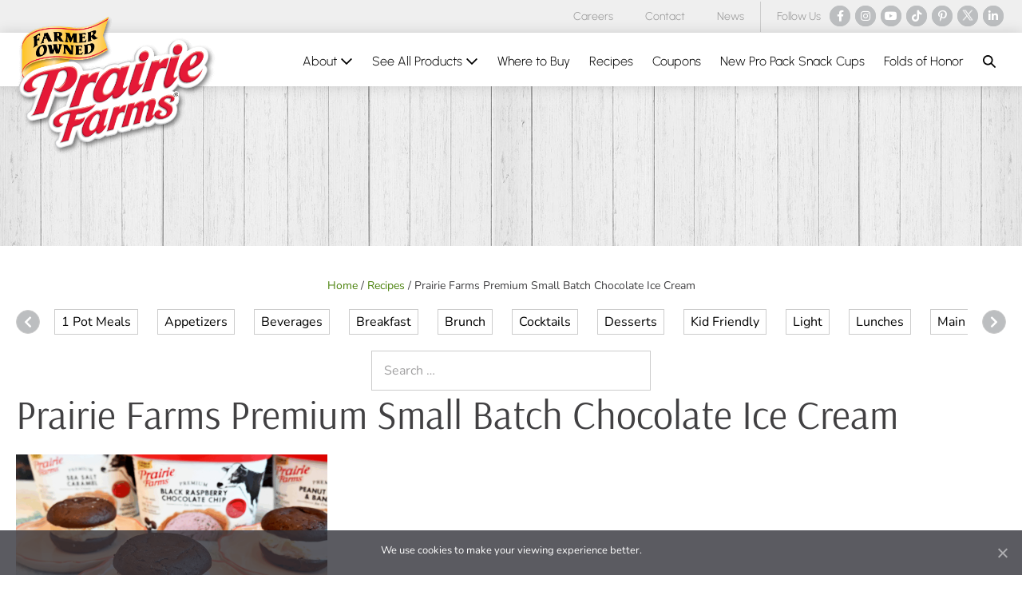

--- FILE ---
content_type: text/html; charset=UTF-8
request_url: https://www.prairiefarms.com/recipes/tag/prairie-farms-premium-small-batch-chocolate-ice-cream/
body_size: 40428
content:
<!DOCTYPE html>

<html lang="en-US">

<head>
	<meta charset="UTF-8">
	<meta name="viewport" content="width=device-width, initial-scale=1">
	<link rel="profile" href="http://gmpg.org/xfn/11">
	<meta name='robots' content='index, follow, max-image-preview:large, max-snippet:-1, max-video-preview:-1' />

	<!-- This site is optimized with the Yoast SEO Premium plugin v26.8 (Yoast SEO v26.8) - https://yoast.com/product/yoast-seo-premium-wordpress/ -->
	<title>Prairie Farms Premium Small Batch Chocolate Ice Cream - Prairie Farms Dairy, Inc.</title>
	<link rel="canonical" href="https://www.prairiefarms.com/recipes/tag/prairie-farms-premium-small-batch-chocolate-ice-cream/" />
	<meta property="og:locale" content="en_US" />
	<meta property="og:type" content="article" />
	<meta property="og:title" content="Prairie Farms Premium Small Batch Chocolate Ice Cream Archives" />
	<meta property="og:url" content="https://www.prairiefarms.com/recipes/tag/prairie-farms-premium-small-batch-chocolate-ice-cream/" />
	<meta property="og:site_name" content="Prairie Farms Dairy, Inc." />
	<meta name="twitter:card" content="summary_large_image" />
	<script type="application/ld+json" class="yoast-schema-graph">{"@context":"https://schema.org","@graph":[{"@type":"CollectionPage","@id":"https://www.prairiefarms.com/recipes/tag/prairie-farms-premium-small-batch-chocolate-ice-cream/","url":"https://www.prairiefarms.com/recipes/tag/prairie-farms-premium-small-batch-chocolate-ice-cream/","name":"Prairie Farms Premium Small Batch Chocolate Ice Cream - Prairie Farms Dairy, Inc.","isPartOf":{"@id":"https://www.prairiefarms.com/#website"},"primaryImageOfPage":{"@id":"https://www.prairiefarms.com/recipes/tag/prairie-farms-premium-small-batch-chocolate-ice-cream/#primaryimage"},"image":{"@id":"https://www.prairiefarms.com/recipes/tag/prairie-farms-premium-small-batch-chocolate-ice-cream/#primaryimage"},"thumbnailUrl":"https://www.prairiefarms.com/wp-content/uploads/2025/07/Chef-Reid_ice-cream-sandwiches_Recipe-Photo-2.png","breadcrumb":{"@id":"https://www.prairiefarms.com/recipes/tag/prairie-farms-premium-small-batch-chocolate-ice-cream/#breadcrumb"},"inLanguage":"en-US"},{"@type":"ImageObject","inLanguage":"en-US","@id":"https://www.prairiefarms.com/recipes/tag/prairie-farms-premium-small-batch-chocolate-ice-cream/#primaryimage","url":"https://www.prairiefarms.com/wp-content/uploads/2025/07/Chef-Reid_ice-cream-sandwiches_Recipe-Photo-2.png","contentUrl":"https://www.prairiefarms.com/wp-content/uploads/2025/07/Chef-Reid_ice-cream-sandwiches_Recipe-Photo-2.png","width":1600,"height":1200},{"@type":"BreadcrumbList","@id":"https://www.prairiefarms.com/recipes/tag/prairie-farms-premium-small-batch-chocolate-ice-cream/#breadcrumb","itemListElement":[{"@type":"ListItem","position":1,"name":"Home","item":"https://www.prairiefarms.com/"},{"@type":"ListItem","position":2,"name":"Recipes","item":"https://www.prairiefarms.com/recipes/"},{"@type":"ListItem","position":3,"name":"Prairie Farms Premium Small Batch Chocolate Ice Cream"}]},{"@type":"WebSite","@id":"https://www.prairiefarms.com/#website","url":"https://www.prairiefarms.com/","name":"Prairie Farms Dairy, Inc.","description":"Dedicated Farms, Happy Cows","publisher":{"@id":"https://www.prairiefarms.com/#organization"},"potentialAction":[{"@type":"SearchAction","target":{"@type":"EntryPoint","urlTemplate":"https://www.prairiefarms.com/?s={search_term_string}"},"query-input":{"@type":"PropertyValueSpecification","valueRequired":true,"valueName":"search_term_string"}}],"inLanguage":"en-US"},{"@type":"Organization","@id":"https://www.prairiefarms.com/#organization","name":"Prairie Farms","url":"https://www.prairiefarms.com/","logo":{"@type":"ImageObject","inLanguage":"en-US","@id":"https://www.prairiefarms.com/#/schema/logo/image/","url":"https://www.prairiefarms.com/wp-content/uploads/files/2023/pf-logo.png","contentUrl":"https://www.prairiefarms.com/wp-content/uploads/files/2023/pf-logo.png","width":475,"height":330,"caption":"Prairie Farms"},"image":{"@id":"https://www.prairiefarms.com/#/schema/logo/image/"}}]}</script>
	<!-- / Yoast SEO Premium plugin. -->


<link rel='dns-prefetch' href='//www.googletagmanager.com' />
<script>(()=>{"use strict";const e=[400,500,600,700,800,900],t=e=>`wprm-min-${e}`,n=e=>`wprm-max-${e}`,s=new Set,o="ResizeObserver"in window,r=o?new ResizeObserver((e=>{for(const t of e)c(t.target)})):null,i=.5/(window.devicePixelRatio||1);function c(s){const o=s.getBoundingClientRect().width||0;for(let r=0;r<e.length;r++){const c=e[r],a=o<=c+i;o>c+i?s.classList.add(t(c)):s.classList.remove(t(c)),a?s.classList.add(n(c)):s.classList.remove(n(c))}}function a(e){s.has(e)||(s.add(e),r&&r.observe(e),c(e))}!function(e=document){e.querySelectorAll(".wprm-recipe").forEach(a)}();if(new MutationObserver((e=>{for(const t of e)for(const e of t.addedNodes)e instanceof Element&&(e.matches?.(".wprm-recipe")&&a(e),e.querySelectorAll?.(".wprm-recipe").forEach(a))})).observe(document.documentElement,{childList:!0,subtree:!0}),!o){let e=0;addEventListener("resize",(()=>{e&&cancelAnimationFrame(e),e=requestAnimationFrame((()=>s.forEach(c)))}),{passive:!0})}})();</script>		<style class="wpbf-google-fonts">@font-face{font-family:'Nunito';font-style:normal;font-weight:400;font-display:swap;src:url(https://www.prairiefarms.com/wp-content/fonts/nunito/XRXV3I6Li01BKofIOOaBXso.woff2) format('woff2');unicode-range:U+0460-052F,U+1C80-1C88,U+20B4,U+2DE0-2DFF,U+A640-A69F,U+FE2E-FE2F;}@font-face{font-family:'Nunito';font-style:normal;font-weight:400;font-display:swap;src:url(https://www.prairiefarms.com/wp-content/fonts/nunito/XRXV3I6Li01BKofIMeaBXso.woff2) format('woff2');unicode-range:U+0301,U+0400-045F,U+0490-0491,U+04B0-04B1,U+2116;}@font-face{font-family:'Nunito';font-style:normal;font-weight:400;font-display:swap;src:url(https://www.prairiefarms.com/wp-content/fonts/nunito/XRXV3I6Li01BKofIOuaBXso.woff2) format('woff2');unicode-range:U+0102-0103,U+0110-0111,U+0128-0129,U+0168-0169,U+01A0-01A1,U+01AF-01B0,U+0300-0301,U+0303-0304,U+0308-0309,U+0323,U+0329,U+1EA0-1EF9,U+20AB;}@font-face{font-family:'Nunito';font-style:normal;font-weight:400;font-display:swap;src:url(https://www.prairiefarms.com/wp-content/fonts/nunito/XRXV3I6Li01BKofIO-aBXso.woff2) format('woff2');unicode-range:U+0100-02AF,U+0304,U+0308,U+0329,U+1E00-1E9F,U+1EF2-1EFF,U+2020,U+20A0-20AB,U+20AD-20C0,U+2113,U+2C60-2C7F,U+A720-A7FF;}@font-face{font-family:'Nunito';font-style:normal;font-weight:400;font-display:swap;src:url(https://www.prairiefarms.com/wp-content/fonts/nunito/XRXV3I6Li01BKofINeaB.woff2) format('woff2');unicode-range:U+0000-00FF,U+0131,U+0152-0153,U+02BB-02BC,U+02C6,U+02DA,U+02DC,U+0304,U+0308,U+0329,U+2000-206F,U+2074,U+20AC,U+2122,U+2191,U+2193,U+2212,U+2215,U+FEFF,U+FFFD;}@font-face{font-family:'Nunito';font-style:normal;font-weight:700;font-display:swap;src:url(https://www.prairiefarms.com/wp-content/fonts/nunito/XRXV3I6Li01BKofIOOaBXso.woff2) format('woff2');unicode-range:U+0460-052F,U+1C80-1C88,U+20B4,U+2DE0-2DFF,U+A640-A69F,U+FE2E-FE2F;}@font-face{font-family:'Nunito';font-style:normal;font-weight:700;font-display:swap;src:url(https://www.prairiefarms.com/wp-content/fonts/nunito/XRXV3I6Li01BKofIMeaBXso.woff2) format('woff2');unicode-range:U+0301,U+0400-045F,U+0490-0491,U+04B0-04B1,U+2116;}@font-face{font-family:'Nunito';font-style:normal;font-weight:700;font-display:swap;src:url(https://www.prairiefarms.com/wp-content/fonts/nunito/XRXV3I6Li01BKofIOuaBXso.woff2) format('woff2');unicode-range:U+0102-0103,U+0110-0111,U+0128-0129,U+0168-0169,U+01A0-01A1,U+01AF-01B0,U+0300-0301,U+0303-0304,U+0308-0309,U+0323,U+0329,U+1EA0-1EF9,U+20AB;}@font-face{font-family:'Nunito';font-style:normal;font-weight:700;font-display:swap;src:url(https://www.prairiefarms.com/wp-content/fonts/nunito/XRXV3I6Li01BKofIO-aBXso.woff2) format('woff2');unicode-range:U+0100-02AF,U+0304,U+0308,U+0329,U+1E00-1E9F,U+1EF2-1EFF,U+2020,U+20A0-20AB,U+20AD-20C0,U+2113,U+2C60-2C7F,U+A720-A7FF;}@font-face{font-family:'Nunito';font-style:normal;font-weight:700;font-display:swap;src:url(https://www.prairiefarms.com/wp-content/fonts/nunito/XRXV3I6Li01BKofINeaB.woff2) format('woff2');unicode-range:U+0000-00FF,U+0131,U+0152-0153,U+02BB-02BC,U+02C6,U+02DA,U+02DC,U+0304,U+0308,U+0329,U+2000-206F,U+2074,U+20AC,U+2122,U+2191,U+2193,U+2212,U+2215,U+FEFF,U+FFFD;}@font-face{font-family:'Handlee';font-style:normal;font-weight:400;font-display:swap;src:url(https://www.prairiefarms.com/wp-content/fonts/handlee/-F6xfjBsISg9aMakPm3wow.woff2) format('woff2');unicode-range:U+0000-00FF,U+0131,U+0152-0153,U+02BB-02BC,U+02C6,U+02DA,U+02DC,U+0304,U+0308,U+0329,U+2000-206F,U+2074,U+20AC,U+2122,U+2191,U+2193,U+2212,U+2215,U+FEFF,U+FFFD;}@font-face{font-family:'Urbanist';font-style:normal;font-weight:300;font-display:swap;src:url(https://www.prairiefarms.com/wp-content/fonts/urbanist/L0xjDF02iFML4hGCyOCpRdycFsGxSrqDlR4vH5mqe8Q.woff2) format('woff2');unicode-range:U+0100-02AF,U+0304,U+0308,U+0329,U+1E00-1E9F,U+1EF2-1EFF,U+2020,U+20A0-20AB,U+20AD-20C0,U+2113,U+2C60-2C7F,U+A720-A7FF;}@font-face{font-family:'Urbanist';font-style:normal;font-weight:300;font-display:swap;src:url(https://www.prairiefarms.com/wp-content/fonts/urbanist/L0xjDF02iFML4hGCyOCpRdycFsGxSrqDlR4vEZmq.woff2) format('woff2');unicode-range:U+0000-00FF,U+0131,U+0152-0153,U+02BB-02BC,U+02C6,U+02DA,U+02DC,U+0304,U+0308,U+0329,U+2000-206F,U+2074,U+20AC,U+2122,U+2191,U+2193,U+2212,U+2215,U+FEFF,U+FFFD;}@font-face{font-family:'Arsenal';font-style:normal;font-weight:400;font-display:swap;src:url(https://www.prairiefarms.com/wp-content/fonts/arsenal/wXKrE3kQtZQ4pF3D51XcANwr.woff2) format('woff2');unicode-range:U+0460-052F,U+1C80-1C88,U+20B4,U+2DE0-2DFF,U+A640-A69F,U+FE2E-FE2F;}@font-face{font-family:'Arsenal';font-style:normal;font-weight:400;font-display:swap;src:url(https://www.prairiefarms.com/wp-content/fonts/arsenal/wXKrE3kQtZQ4pF3D51zcANwr.woff2) format('woff2');unicode-range:U+0301,U+0400-045F,U+0490-0491,U+04B0-04B1,U+2116;}@font-face{font-family:'Arsenal';font-style:normal;font-weight:400;font-display:swap;src:url(https://www.prairiefarms.com/wp-content/fonts/arsenal/wXKrE3kQtZQ4pF3D51fcANwr.woff2) format('woff2');unicode-range:U+0102-0103,U+0110-0111,U+0128-0129,U+0168-0169,U+01A0-01A1,U+01AF-01B0,U+0300-0301,U+0303-0304,U+0308-0309,U+0323,U+0329,U+1EA0-1EF9,U+20AB;}@font-face{font-family:'Arsenal';font-style:normal;font-weight:400;font-display:swap;src:url(https://www.prairiefarms.com/wp-content/fonts/arsenal/wXKrE3kQtZQ4pF3D51bcANwr.woff2) format('woff2');unicode-range:U+0100-02AF,U+0304,U+0308,U+0329,U+1E00-1E9F,U+1EF2-1EFF,U+2020,U+20A0-20AB,U+20AD-20C0,U+2113,U+2C60-2C7F,U+A720-A7FF;}@font-face{font-family:'Arsenal';font-style:normal;font-weight:400;font-display:swap;src:url(https://www.prairiefarms.com/wp-content/fonts/arsenal/wXKrE3kQtZQ4pF3D51jcAA.woff2) format('woff2');unicode-range:U+0000-00FF,U+0131,U+0152-0153,U+02BB-02BC,U+02C6,U+02DA,U+02DC,U+0304,U+0308,U+0329,U+2000-206F,U+2074,U+20AC,U+2122,U+2191,U+2193,U+2212,U+2215,U+FEFF,U+FFFD;}</style>
		<style id='wp-img-auto-sizes-contain-inline-css'>
img:is([sizes=auto i],[sizes^="auto," i]){contain-intrinsic-size:3000px 1500px}
/*# sourceURL=wp-img-auto-sizes-contain-inline-css */
</style>
<link rel='stylesheet' id='wprm-public-css' href='https://www.prairiefarms.com/wp-content/plugins/wp-recipe-maker/dist/public-modern.css?ver=10.3.2' media='all' />
<link rel='stylesheet' id='wprmp-public-css' href='https://www.prairiefarms.com/wp-content/plugins/wp-recipe-maker-premium/dist/public-pro.css?ver=10.3.4' media='all' />
<link rel='stylesheet' id='cookie-notice-front-css' href='https://www.prairiefarms.com/wp-content/plugins/cookie-notice/css/front.min.css?ver=2.5.11' media='all' />
<style id='woocommerce-inline-inline-css'>
.woocommerce form .form-row .required { visibility: visible; }
/*# sourceURL=woocommerce-inline-inline-css */
</style>
<link rel='stylesheet' id='iqc-pbf-css' href='https://www.prairiefarms.com/wp-content/plugins/iq-customizations/frontend/assets/css/pbf.css?ver=7a83cea14b34b0ccf6593c36b2b31f4c' media='all' />
<link rel='stylesheet' id='wpforms-form-locker-frontend-css' href='https://www.prairiefarms.com/wp-content/plugins/wpforms-form-locker/assets/css/frontend.min.css?ver=2.8.0' media='all' />
<link rel='stylesheet' id='wpbf-style-css' href='https://www.prairiefarms.com/wp-content/themes/page-builder-framework/css/min/style-min.css?ver=2.11.8' media='all' />
<link rel='stylesheet' id='wpbf-responsive-css' href='https://www.prairiefarms.com/wp-content/themes/page-builder-framework/css/min/responsive-min.css?ver=2.11.8' media='all' />
<link rel='stylesheet' id='wpbf-premium-css' href='https://www.prairiefarms.com/wp-content/plugins/wpbf-premium/css/wpbf-premium.css?ver=2.10.3' media='all' />
<link rel='stylesheet' id='wpbf-customizer-css' href='https://www.prairiefarms.com/wp-content/uploads/page-builder-framework/wpbf-customizer-styles.css?ver=1770089491' media='all' />
<link rel='stylesheet' id='iqc-frontend-css' href='https://www.prairiefarms.com/wp-content/plugins/iq-customizations/frontend/assets/css/frontend.css?ver=7a83cea14b34b0ccf6593c36b2b31f4c' media='all' />
<link rel='stylesheet' id='font-awesome-5-css' href='https://www.prairiefarms.com/wp-content/plugins/bb-plugin/fonts/fontawesome/5.15.4/css/all.min.css?ver=2.10.0.6' media='all' />
<script id="cookie-notice-front-js-before">
var cnArgs = {"ajaxUrl":"https:\/\/www.prairiefarms.com\/wp-admin\/admin-ajax.php","nonce":"2904316e89","hideEffect":"none","position":"bottom","onScroll":false,"onScrollOffset":100,"onClick":false,"cookieName":"cookie_notice_accepted","cookieTime":31536000,"cookieTimeRejected":31536000,"globalCookie":false,"redirection":false,"cache":true,"revokeCookies":false,"revokeCookiesOpt":"automatic"};

//# sourceURL=cookie-notice-front-js-before
</script>
<script src="https://www.prairiefarms.com/wp-content/plugins/cookie-notice/js/front.min.js?ver=2.5.11" id="cookie-notice-front-js"></script>
<script src="https://www.prairiefarms.com/wp-includes/js/jquery/jquery.min.js?ver=3.7.1" id="jquery-core-js"></script>
<script src="https://www.prairiefarms.com/wp-content/plugins/woocommerce/assets/js/jquery-blockui/jquery.blockUI.min.js?ver=2.7.0-wc.10.4.3" id="wc-jquery-blockui-js" defer data-wp-strategy="defer"></script>
<script id="wc-add-to-cart-js-extra">
var wc_add_to_cart_params = {"ajax_url":"/wp-admin/admin-ajax.php","wc_ajax_url":"/?wc-ajax=%%endpoint%%","i18n_view_cart":"View cart","cart_url":"https://www.prairiefarms.com","is_cart":"","cart_redirect_after_add":"no"};
//# sourceURL=wc-add-to-cart-js-extra
</script>
<script src="https://www.prairiefarms.com/wp-content/plugins/woocommerce/assets/js/frontend/add-to-cart.min.js?ver=10.4.3" id="wc-add-to-cart-js" defer data-wp-strategy="defer"></script>
<script src="https://www.prairiefarms.com/wp-content/plugins/woocommerce/assets/js/js-cookie/js.cookie.min.js?ver=2.1.4-wc.10.4.3" id="wc-js-cookie-js" defer data-wp-strategy="defer"></script>
<script id="woocommerce-js-extra">
var woocommerce_params = {"ajax_url":"/wp-admin/admin-ajax.php","wc_ajax_url":"/?wc-ajax=%%endpoint%%","i18n_password_show":"Show password","i18n_password_hide":"Hide password"};
//# sourceURL=woocommerce-js-extra
</script>
<script src="https://www.prairiefarms.com/wp-content/plugins/woocommerce/assets/js/frontend/woocommerce.min.js?ver=10.4.3" id="woocommerce-js" defer data-wp-strategy="defer"></script>

<!-- Google tag (gtag.js) snippet added by Site Kit -->
<!-- Google Analytics snippet added by Site Kit -->
<script src="https://www.googletagmanager.com/gtag/js?id=GT-T5P28KF" id="google_gtagjs-js" async></script>
<script id="google_gtagjs-js-after">
window.dataLayer = window.dataLayer || [];function gtag(){dataLayer.push(arguments);}
gtag("set","linker",{"domains":["www.prairiefarms.com"]});
gtag("js", new Date());
gtag("set", "developer_id.dZTNiMT", true);
gtag("config", "GT-T5P28KF");
//# sourceURL=google_gtagjs-js-after
</script>
<link rel="https://api.w.org/" href="https://www.prairiefarms.com/wp-json/" /><meta name="generator" content="Site Kit by Google 1.171.0" /><style type="text/css"> .tippy-box[data-theme~="wprm"] { background-color: #333333; color: #FFFFFF; } .tippy-box[data-theme~="wprm"][data-placement^="top"] > .tippy-arrow::before { border-top-color: #333333; } .tippy-box[data-theme~="wprm"][data-placement^="bottom"] > .tippy-arrow::before { border-bottom-color: #333333; } .tippy-box[data-theme~="wprm"][data-placement^="left"] > .tippy-arrow::before { border-left-color: #333333; } .tippy-box[data-theme~="wprm"][data-placement^="right"] > .tippy-arrow::before { border-right-color: #333333; } .tippy-box[data-theme~="wprm"] a { color: #FFFFFF; } .wprm-comment-rating svg { width: 18px !important; height: 18px !important; } img.wprm-comment-rating { width: 90px !important; height: 18px !important; } body { --comment-rating-star-color: #343434; } body { --wprm-popup-font-size: 16px; } body { --wprm-popup-background: #ffffff; } body { --wprm-popup-title: #000000; } body { --wprm-popup-content: #444444; } body { --wprm-popup-button-background: #444444; } body { --wprm-popup-button-text: #ffffff; } body { --wprm-popup-accent: #747B2D; }</style><style type="text/css">.wprm-glossary-term {color: #5A822B;text-decoration: underline;cursor: help;}</style><style type="text/css">.wprm-recipe-template-snippet-basic-buttons {
    font-family: inherit; /* wprm_font_family type=font */
    font-size: 0.9em; /* wprm_font_size type=font_size */
    text-align: center; /* wprm_text_align type=align */
    margin-top: 0px; /* wprm_margin_top type=size */
    margin-bottom: 10px; /* wprm_margin_bottom type=size */
}
.wprm-recipe-template-snippet-basic-buttons a  {
    margin: 5px; /* wprm_margin_button type=size */
    margin: 5px; /* wprm_margin_button type=size */
}

.wprm-recipe-template-snippet-basic-buttons a:first-child {
    margin-left: 0;
}
.wprm-recipe-template-snippet-basic-buttons a:last-child {
    margin-right: 0;
}.wprm-recipe-template-test {
    margin: 20px auto;
    background-color: #ffffff; /*wprm_background type=color*/
    font-family: -apple-system, BlinkMacSystemFont, "Segoe UI", Roboto, Oxygen-Sans, Ubuntu, Cantarell, "Helvetica Neue", sans-serif; /*wprm_main_font_family type=font*/
    font-size: 0.9em; /*wprm_main_font_size type=font_size*/
    line-height: 1.5em !important; /*wprm_main_line_height type=font_size*/
    color: #333333; /*wprm_main_text type=color*/
    max-width: none; /*wprm_max_width type=size*/
}
.wprm-recipe-template-test a {
    color: #3498db; /*wprm_link type=color*/
}
.wprm-recipe-template-test p, .wprm-recipe-template-test li {
    font-family: -apple-system, BlinkMacSystemFont, "Segoe UI", Roboto, Oxygen-Sans, Ubuntu, Cantarell, "Helvetica Neue", sans-serif; /*wprm_main_font_family type=font*/
    font-size: 1em !important;
    line-height: 1.5em !important; /*wprm_main_line_height type=font_size*/
}
.wprm-recipe-template-test li {
    /* margin: 0 0 0 32px !important; */
	margin: 0 0 0 0 !important;
    padding: 0 !important;
}
.rtl .wprm-recipe-template-test li {
    margin: 0 32px 0 0 !important;
}
.wprm-recipe-template-test ol, .wprm-recipe-template-test ul {
    margin: 0 !important;
    padding: 0 !important;
}
.wprm-recipe-template-test br {
    display: none;
}
.wprm-recipe-template-test .wprm-recipe-name,
.wprm-recipe-template-test .wprm-recipe-header {
    font-family: -apple-system, BlinkMacSystemFont, "Segoe UI", Roboto, Oxygen-Sans, Ubuntu, Cantarell, "Helvetica Neue", sans-serif; /*wprm_header_font_family type=font*/
    color: #212121; /*wprm_header_text type=color*/
    line-height: 1.3em; /*wprm_header_line_height type=font_size*/
}
.wprm-recipe-template-test h1,
.wprm-recipe-template-test h2,
.wprm-recipe-template-test h3,
.wprm-recipe-template-test h4,
.wprm-recipe-template-test h5,
.wprm-recipe-template-test h6 {
    font-family: -apple-system, BlinkMacSystemFont, "Segoe UI", Roboto, Oxygen-Sans, Ubuntu, Cantarell, "Helvetica Neue", sans-serif; /*wprm_header_font_family type=font*/
    color: #212121; /*wprm_header_text type=color*/
    line-height: 1.3em; /*wprm_header_line_height type=font_size*/
    margin: 0 !important;
    padding: 0 !important;
}
.wprm-recipe-template-test .wprm-recipe-header {
    margin-top: 1.2em !important;
}
.wprm-recipe-template-test h1 {
    font-size: 2em; /*wprm_h1_size type=font_size*/
}
.wprm-recipe-template-test h2 {
    font-size: 1.8em; /*wprm_h2_size type=font_size*/
}
.wprm-recipe-template-test h3 {
    font-size: 1.2em; /*wprm_h3_size type=font_size*/
}
.wprm-recipe-template-test h4 {
    font-size: 1em; /*wprm_h4_size type=font_size*/
}
.wprm-recipe-template-test h5 {
    font-size: 1em; /*wprm_h5_size type=font_size*/
}
.wprm-recipe-template-test h6 {
    font-size: 1em; /*wprm_h6_size type=font_size*/
}.wprm-recipe-template-test {
	max-width: none; /*wprm_max_width type=size*/
	background-color: #ffffff; /*wprm_background type=color*/
	border-style: solid; /*wprm_border_style type=border*/
	border-width: 0px; /*wprm_border_width type=size*/
	border-color: #ffffff; /*wprm_border type=color*/
	border-radius: 0px; /*wprm_border_radius type=size*/
	padding: 0px;
}
.wprm-recipe-template-test-name-stars-container {
	display: flex;
	flex-wrap: wrap;
	min-width: 150px;
    align-items: center;
}
.wprm-recipe-template-test-name-stars-container .wprm-recipe-rating {
	margin-left: 5px;
}

.iq-flex,
.iq-flex-2,
.iq-flex-3,
.iq-flex-4,
.iq-flex-5,
.iq-flex-6				{display: -webkit-flex; display: flex;}
.iq-flex > *			{-ms-flex: 0 1 auto;}
.iq-flex-row			{-webkit-flex-direction: row; flex-direction: row;}
.iq-flex-col			{-webkit-flex-direction: column; flex-direction: column;}
.iq-flex-wrap			{-webkit-flex-wrap: wrap; flex-wrap: wrap;}
.iq-flex-hor-center		{-webkit-justify-content: center; justify-content: center;}
.iq-flex-hor-end		{-webkit-justify-content: flex-end; justify-content: flex-end;}
.iq-flex-hor-between	{-webkit-justify-content: space-between; justify-content: space-between;}
.iq-flex-hor-around		{-webkit-justify-content: space-around; justify-content: space-around;}
.iq-flex-vert-center	{-webkit-align-items: center; align-items: center;}
.iq-flex-vert-end		{-webkit-align-items: flex-end; align-items: flex-end;}

.iq-flex-1 > *			{flex: 100% 1 0; padding: 0 20px;}
.iq-flex-2 > *			{flex: 50% 1 0; padding: 0 20px;}
.iq-flex-3 > *			{flex: 33.33% 1 0; padding: 0 20px;}
.iq-flex-4 > *			{flex: 25% 1 0; padding: 0 20px;}
.iq-flex-5 > *			{flex: 20% 1 0; padding: 0 20px;}
.iq-flex-6 > *			{flex: 16.66% 1 0; padding: 0 20px;}

.wprm-recipe-image img {width: 100%;}

/* Top */
.wprm-recipe .iqc-wprm-top-wrapper		{padding: 40px; padding-bottom: 0; background: var( --iqc-gray-light );}
.wprm-recipe .iqc-wprm-top-wrapper h1	{text-align: center; font-size: 42px; font-family: Arsenal; margin-bottom: 20px !important;}
.wprm-recipe .wprm-recipe-summary		{max-width: 600px; margin: 20px auto; text-align: center; font-style: italic;}
.wprm-recipe .iqc-wprm-recipe-cuisine	{padding-bottom: 20px;}
.wprm-recipe .wprm-recipe-print			{margin-bottom: 8px;}

/* Top Meta Bar */
.wprm-recipe .iqc-wprm-meta-wrapper,
.wprm-recipe .iqc-wprm-recipe-info-wrapper	{display: flex; flex-wrap: wrap;}
.wprm-recipe .iqc-wprm-meta-wrapper			{border-top: 1px solid #ccc;}
.wprm-recipe .iqc-wprm-useractions			{width: 30%;}
.wprm-recipe .iqc-wprm-recipe-info-wrapper	{width: 70%; border-left: 1px solid #ccc;}
.wprm-recipe .iqc-wprm-recipe-info-cell,
.wprm-recipe .iqc-wprm-useractions > .iq-flex	{padding: 10px;}
.wprm-recipe .iqc-wprm-useractions .wprm-recipe-rating	{padding-right: 12px;}
.wprm-recipe .iqc-wprm-useractions .wprm-recipe-print	{margin: auto;}
.wprm-recipe .iqc-wprm-recipe-info-cell		{display: flex; align-items: center; flex: 1; white-space: nowrap;}
.wprm-recipe .iqc-wprm-recipe-info-ico		{width: 40px; margin-right: 12px;}
.wprm-recipe .iqc-wprm-recipe-info-ico img	{display: block; max-width: 100%; height: auto;}
.wprm-recipe .iqc-wprm-recipe-info .wprm-recipe-block-container {display: flex !important; flex-direction: column-reverse; line-height: 1.2;}
.wprm-recipe .iqc-wprm-recipe-info .wprm-recipe-block-container > :first-child	{font-size: 100%; font-weight: 400;}
.wprm-recipe .iqc-wprm-recipe-info .wprm-recipe-block-container > a:first-child,
.wprm-recipe .iqc-wprm-recipe-info .wprm-recipe-block-container > :last-child	{font-size: 140%; font-weight: 700;}
.wprm-recipe .iqc-wprm-recipe-info .wprm-recipe-block-container > a:first-child	{color: #000;}
.wprm-recipe .iqc-wprm-recipe-info .wprm-recipe-block-container > a:first-child span  {font-weight: 700;}
.wprm-recipe .iqc-wprm-recipe-info .wprm-recipe-block-container > a:first-child:hover {color: #000;}
.wprm-recipe .iqc-wprm-recipe-info .wprm-recipe-servings-container,
.wprm-recipe .iqc-wprm-recipe-info .wprm-recipe-servings-unit {display: block; font-size: 14px !important; text-transform: capitalize;}
.wprm-recipe .iqc-wprm-recipe-info .wprm-recipe-servings-container a,
.wprm-recipe .iqc-wprm-recipe-info .wprm-recipe-servings-with-unit a,
.wprm-recipe .iqc-wprm-recipe-info .wprm-recipe-servings-with-unit a > span,
.wprm-recipe .iqc-wprm-recipe-info .wprm-recipe-servings-container a > span {font-weight: 700; font-size: 20px !important; color: #000;}

/* Main Content */
.wprm-recipe .iqc-wprm-main-wrapper			{display: flex; flex-wrap: wrap; justify-content: space-between; margin-bottom: 40px;}
.wprm-recipe .iqc-wprm-main-wrapper h2		{margin-bottom: 20px !important; font-size: 21px; font-weight: 700; font-family: Arsenal;}

.wprm-recipe .iqc-wprm-main-left			{display: flex; flex-wrap: wrap; width: calc( 100% - 330px ); padding: 30px; font-size: 104%; background: var( --iqc-gray-light );}
.wprm-recipe .iqc-wprm-main-left > *		{width: 50%;}
.wprm-recipe .iqc-wprm-main-left .iqc-wprm-ingredients	{padding-right: 20px;}
.wprm-recipe .iqc-wprm-main-left .iqc-wprm-directions	{padding-left: 20px;}
.wprm-recipe .iqc-wprm-ingredients ul		{list-style: none !important; margin: 0; padding: 0;}
.wprm-recipe .iqc-wprm-ingredients ul li	{position: relative; list-style-type: none !important; margin-bottom: 8px !important; padding-bottom: 8px !important; border-bottom: 1px solid #ccc;}
/* .wprm-recipe .iqc-wprm-ingredients ul li:after	{content: ''; position: absolute; left: -30px; top: 3px; display: block; width: 24px; height: 24px; background: url( '/wp-content/uploads/2023/04/ico_check-circle.svg' ) no-repeat center/cover;} */
.wprm-recipe .iqc-wprm-ingredients .wprm-recipe-ingredient-group	{margin-top: 20px;}
.wprm-recipe .iqc-wprm-ingredients .wprm-recipe-group-name		{position: relative; margin-top: 40px !important; margin-bottom: 8px !important; padding-bottom: 8px !important;}
.wprm-recipe .iqc-wprm-ingredients .wprm-recipe-group-name:after	{content: ''; position: absolute; left: 0; bottom: 0; width: 60%; min-width: 300px; height: 3px; background: var( --iqc-primary );}

.wprm-recipe .wprm-recipe-instructions		{counter-reset: ingredient;}
.wprm-recipe .wprm-recipe-instructions li	{margin: 0 0 16px 0 !important; counter-increment: ingredient;}
.wprm-recipe .wprm-recipe-instructions .wprm-recipe-instruction-text:before	{content: counter( ingredient ); position: relative; top: 4px; display: inline-block; margin-right: 6px; font-size: 34px; font-weight: 700; font-family: 'Times New Roman', Times, serif;}
.wprm-recipe .wprm-recipe-instructions .wprm-recipe-instruction-text > span	{display: inline !important;}

.wprm-recipe .iqc-wprm-main-right	{width: 300px;}
.wprm-recipe .iqc-wprm-main-right .iqc-wprm-subscribe		{padding: 32px 20px; background: var( --iqc-gray-light );}
.wprm-recipe .iqc-wprm-main-right .iqc-wprm-subscribe h6	{margin-bottom: 5px !important; text-align: center; font-size: 17px; font-weight: 700; font-family: Handlee !important;}
.wprm-recipe .iqc-wprm-main-right .iqc-wprm-subscribe p		{margin-bottom: 8px; text-align: center; font-size: 12px !important;}
.wprm-recipe .iqc-wprm-main-right .iqc-wprm-subscribe form input	{width: 100%; padding: 6px 8px; border: 1px solid #ccc; border-right: 0; border-radius: 8px 0 0 8px; line-height: 1; font-size: 14px;}
.wprm-recipe .iqc-wprm-main-right .iqc-wprm-subscribe form button	{padding: 0 8px; border-radius: 0 8px 8px 0; white-space: nowrap; font-size: 14px; color: #fff; background: var( --iqc-primary ); cursor: pointer;}
.wprm-recipe .iqc-wprm-main-right .iqc-wprm-subscribe form button:hover {color: #fff; background: var( --iqc-secondary );}
.wprm-recipe .iqc-wprm-main-right .iqc-wprm-main-right-meta	{padding: 40px 0; text-align: center;}
.wprm-recipe .iqc-wprm-main-right .iqc-wprm-main-right-meta .wpbf-button-primary	{margin: 20px 0 0; padding: 20px 40px; font-size: 16px;}
.wprm-recipe .iqc-wprm-main-right .iqc-wprm-main-right-meta a{color: #fff;}

/* Below Main Content */
.wprm-recipe .iqc-wprm-notes h3,
.wprm-recipe .iqc-wprm-nutrition h3		{margin-bottom: 20px !important; font-size: 20px; font-weight: 700;}

/* Socials */
.wprm-recipe .iqc-wprm-main-right .sharethis-inline-share-buttons					{margin-bottom: 1.1em;}
.wprm-recipe .iqc-wprm-main-right-meta .sharethis-inline-share-buttons .st-btn		{width: 31.5px !important; height: 31.5px !important; margin: 0 4px !important; padding: 0 !important; line-height: 0 !important; border-radius: 100% !important; background: #4b820c !important;}
.wprm-recipe .iqc-wprm-main-right-meta .sharethis-inline-share-buttons .st-btn img	{width: 22px !important; height: 22px !important; margin: auto; position: absolute !important; top: 0 !important; left: 0; right: 0; bottom: 0;}

@media ( max-width: 1024px ) {
	.wprm-recipe .iqc-wprm-main-left	{width: calc( 100% - 260px );}
	.wprm-recipe .iqc-wprm-main-right	{width: 230px;}
}

@media ( max-width: 768px ) {
	.wprm-recipe .iqc-wprm-main-left		{width: 100%;}
	.wprm-recipe .iqc-wprm-main-left > *	{width: 100%; padding: 0 !important;}
	.wprm-recipe .iqc-wprm-main-left > :last-child	{margin-top: 20px;}
	.wprm-recipe .iqc-wprm-main-right		{width: 100%; margin-top: 20px;}
}

@media ( max-width: 600px ) {
	.wprm-recipe .iqc-wprm-top-wrapper h1	{font-size: 30px;}
	.wprm-recipe .iqc-wprm-useractions,
	.wprm-recipe .iqc-wprm-recipe-info-wrapper  {width: 100%;}
	.wprm-recipe .iqc-wprm-recipe-info-wrapper	{border-left: 0;}
	.wprm-recipe .iqc-wprm-useractions		{border-bottom: 1px solid #ccc;}
}

@media print {
	.wprm-recipe {padding: 20px;}
	.wprm-recipe .iqc-wprm-top-wrapper {padding-top: 0;}
	.wprm-recipe .iqc-wprm-useractions {display: none;}
	.wprm-recipe .iqc-wprm-recipe-info-cell {justify-content: center;}
	.wprm-recipe .iqc-wprm-recipe-info-wrapper {width: 100%; border-left: 0; border-bottom: 1px solid #ccc; margin-bottom: 20px;}
	.wprm-recipe .iqc-wprm-main-left {width: 100%; padding: 0; font-size: 100%; flex-wrap: nowrap;}
	.wprm-recipe .iqc-wprm-main-right{display: none;}
	.wprm-recipe-template-test li {margin-left: 0 !important;}
}

/* Faux Print */
body.wprm-print-recipe .wprm-recipe .iqc-wprm-main-left {width: 100%; font-size: 100%; flex-wrap: nowrap;}
body.wprm-print-recipe .wprm-recipe .iqc-wprm-main-right{display: none;}.wprm-recipe-template-compact-howto {
    margin: 20px auto;
    background-color: #fafafa; /* wprm_background type=color */
    font-family: -apple-system, BlinkMacSystemFont, "Segoe UI", Roboto, Oxygen-Sans, Ubuntu, Cantarell, "Helvetica Neue", sans-serif; /* wprm_main_font_family type=font */
    font-size: 0.9em; /* wprm_main_font_size type=font_size */
    line-height: 1.5em; /* wprm_main_line_height type=font_size */
    color: #333333; /* wprm_main_text type=color */
    max-width: 650px; /* wprm_max_width type=size */
}
.wprm-recipe-template-compact-howto a {
    color: #3498db; /* wprm_link type=color */
}
.wprm-recipe-template-compact-howto p, .wprm-recipe-template-compact-howto li {
    font-family: -apple-system, BlinkMacSystemFont, "Segoe UI", Roboto, Oxygen-Sans, Ubuntu, Cantarell, "Helvetica Neue", sans-serif; /* wprm_main_font_family type=font */
    font-size: 1em !important;
    line-height: 1.5em !important; /* wprm_main_line_height type=font_size */
}
.wprm-recipe-template-compact-howto li {
    margin: 0 0 0 32px !important;
    padding: 0 !important;
}
.rtl .wprm-recipe-template-compact-howto li {
    margin: 0 32px 0 0 !important;
}
.wprm-recipe-template-compact-howto ol, .wprm-recipe-template-compact-howto ul {
    margin: 0 !important;
    padding: 0 !important;
}
.wprm-recipe-template-compact-howto br {
    display: none;
}
.wprm-recipe-template-compact-howto .wprm-recipe-name,
.wprm-recipe-template-compact-howto .wprm-recipe-header {
    font-family: -apple-system, BlinkMacSystemFont, "Segoe UI", Roboto, Oxygen-Sans, Ubuntu, Cantarell, "Helvetica Neue", sans-serif; /* wprm_header_font_family type=font */
    color: #000000; /* wprm_header_text type=color */
    line-height: 1.3em; /* wprm_header_line_height type=font_size */
}
.wprm-recipe-template-compact-howto .wprm-recipe-header * {
    font-family: -apple-system, BlinkMacSystemFont, "Segoe UI", Roboto, Oxygen-Sans, Ubuntu, Cantarell, "Helvetica Neue", sans-serif; /* wprm_main_font_family type=font */
}
.wprm-recipe-template-compact-howto h1,
.wprm-recipe-template-compact-howto h2,
.wprm-recipe-template-compact-howto h3,
.wprm-recipe-template-compact-howto h4,
.wprm-recipe-template-compact-howto h5,
.wprm-recipe-template-compact-howto h6 {
    font-family: -apple-system, BlinkMacSystemFont, "Segoe UI", Roboto, Oxygen-Sans, Ubuntu, Cantarell, "Helvetica Neue", sans-serif; /* wprm_header_font_family type=font */
    color: #212121; /* wprm_header_text type=color */
    line-height: 1.3em; /* wprm_header_line_height type=font_size */
    margin: 0 !important;
    padding: 0 !important;
}
.wprm-recipe-template-compact-howto .wprm-recipe-header {
    margin-top: 1.2em !important;
}
.wprm-recipe-template-compact-howto h1 {
    font-size: 2em; /* wprm_h1_size type=font_size */
}
.wprm-recipe-template-compact-howto h2 {
    font-size: 1.8em; /* wprm_h2_size type=font_size */
}
.wprm-recipe-template-compact-howto h3 {
    font-size: 1.2em; /* wprm_h3_size type=font_size */
}
.wprm-recipe-template-compact-howto h4 {
    font-size: 1em; /* wprm_h4_size type=font_size */
}
.wprm-recipe-template-compact-howto h5 {
    font-size: 1em; /* wprm_h5_size type=font_size */
}
.wprm-recipe-template-compact-howto h6 {
    font-size: 1em; /* wprm_h6_size type=font_size */
}.wprm-recipe-template-compact-howto {
	border-style: solid; /* wprm_border_style type=border */
	border-width: 1px; /* wprm_border_width type=size */
	border-color: #777777; /* wprm_border type=color */
	border-radius: 0px; /* wprm_border_radius type=size */
	padding: 10px;
}.wprm-recipe-template-chic {
    margin: 20px auto;
    background-color: #fafafa; /* wprm_background type=color */
    font-family: -apple-system, BlinkMacSystemFont, "Segoe UI", Roboto, Oxygen-Sans, Ubuntu, Cantarell, "Helvetica Neue", sans-serif; /* wprm_main_font_family type=font */
    font-size: 0.9em; /* wprm_main_font_size type=font_size */
    line-height: 1.5em; /* wprm_main_line_height type=font_size */
    color: #333333; /* wprm_main_text type=color */
    max-width: 650px; /* wprm_max_width type=size */
}
.wprm-recipe-template-chic a {
    color: #3498db; /* wprm_link type=color */
}
.wprm-recipe-template-chic p, .wprm-recipe-template-chic li {
    font-family: -apple-system, BlinkMacSystemFont, "Segoe UI", Roboto, Oxygen-Sans, Ubuntu, Cantarell, "Helvetica Neue", sans-serif; /* wprm_main_font_family type=font */
    font-size: 1em !important;
    line-height: 1.5em !important; /* wprm_main_line_height type=font_size */
}
.wprm-recipe-template-chic li {
    margin: 0 0 0 32px !important;
    padding: 0 !important;
}
.rtl .wprm-recipe-template-chic li {
    margin: 0 32px 0 0 !important;
}
.wprm-recipe-template-chic ol, .wprm-recipe-template-chic ul {
    margin: 0 !important;
    padding: 0 !important;
}
.wprm-recipe-template-chic br {
    display: none;
}
.wprm-recipe-template-chic .wprm-recipe-name,
.wprm-recipe-template-chic .wprm-recipe-header {
    font-family: -apple-system, BlinkMacSystemFont, "Segoe UI", Roboto, Oxygen-Sans, Ubuntu, Cantarell, "Helvetica Neue", sans-serif; /* wprm_header_font_family type=font */
    color: #000000; /* wprm_header_text type=color */
    line-height: 1.3em; /* wprm_header_line_height type=font_size */
}
.wprm-recipe-template-chic .wprm-recipe-header * {
    font-family: -apple-system, BlinkMacSystemFont, "Segoe UI", Roboto, Oxygen-Sans, Ubuntu, Cantarell, "Helvetica Neue", sans-serif; /* wprm_main_font_family type=font */
}
.wprm-recipe-template-chic h1,
.wprm-recipe-template-chic h2,
.wprm-recipe-template-chic h3,
.wprm-recipe-template-chic h4,
.wprm-recipe-template-chic h5,
.wprm-recipe-template-chic h6 {
    font-family: -apple-system, BlinkMacSystemFont, "Segoe UI", Roboto, Oxygen-Sans, Ubuntu, Cantarell, "Helvetica Neue", sans-serif; /* wprm_header_font_family type=font */
    color: #212121; /* wprm_header_text type=color */
    line-height: 1.3em; /* wprm_header_line_height type=font_size */
    margin: 0 !important;
    padding: 0 !important;
}
.wprm-recipe-template-chic .wprm-recipe-header {
    margin-top: 1.2em !important;
}
.wprm-recipe-template-chic h1 {
    font-size: 2em; /* wprm_h1_size type=font_size */
}
.wprm-recipe-template-chic h2 {
    font-size: 1.8em; /* wprm_h2_size type=font_size */
}
.wprm-recipe-template-chic h3 {
    font-size: 1.2em; /* wprm_h3_size type=font_size */
}
.wprm-recipe-template-chic h4 {
    font-size: 1em; /* wprm_h4_size type=font_size */
}
.wprm-recipe-template-chic h5 {
    font-size: 1em; /* wprm_h5_size type=font_size */
}
.wprm-recipe-template-chic h6 {
    font-size: 1em; /* wprm_h6_size type=font_size */
}.wprm-recipe-template-chic {
    font-size: 1em; /* wprm_main_font_size type=font_size */
	border-style: solid; /* wprm_border_style type=border */
	border-width: 1px; /* wprm_border_width type=size */
	border-color: #E0E0E0; /* wprm_border type=color */
    padding: 10px;
    background-color: #ffffff; /* wprm_background type=color */
    max-width: 950px; /* wprm_max_width type=size */
}
.wprm-recipe-template-chic a {
    color: #5A822B; /* wprm_link type=color */
}
.wprm-recipe-template-chic .wprm-recipe-name {
    line-height: 1.3em;
    font-weight: bold;
}
.wprm-recipe-template-chic .wprm-template-chic-buttons {
	clear: both;
    font-size: 0.9em;
    text-align: center;
}
.wprm-recipe-template-chic .wprm-template-chic-buttons .wprm-recipe-icon {
    margin-right: 5px;
}
.wprm-recipe-template-chic .wprm-recipe-header {
	margin-bottom: 0.5em !important;
}
.wprm-recipe-template-chic .wprm-nutrition-label-container {
	font-size: 0.9em;
}
.wprm-recipe-template-chic .wprm-call-to-action {
	border-radius: 3px;
}</style><!-- Google Tag Manager --> 
<script>(function(w,d,s,l,i){w[l]=w[l]||[];w[l].push({'gtm.start':
new Date().getTime(),event:'gtm.js'});var f=d.getElementsByTagName(s)[0],
j=d.createElement(s),dl=l!='dataLayer'?'&l='+l:'';j.async=true;j.src=
'https://www.googletagmanager.com/gtm.js?id='+i+dl;f.parentNode.insertBefore(j,f);
})(window,document,'script','dataLayer','GTM-K9J93ST');</script>
<!-- End Google Tag Manager -->


<script id="mcjs">!function(c,h,i,m,p){m=c.createElement(h),p=c.getElementsByTagName(h)[0],m.async=1,m.src=i,p.parentNode.insertBefore(m,p)}(document,"script","https://chimpstatic.com/mcjs-connected/js/users/713633619b8346442cd2df590/22e06c6c30ad448ea544d97db.js");</script>

<!-- Facebook Pixel Code -->
<script async>
	!function(f,b,e,v,n,t,s){if(f.fbq)return;n=f.fbq=function(){n.callMethod?n.callMethod.apply(n,arguments):n.queue.push(arguments)};if(!f._fbq)f._fbq=n;n.push=n;n.loaded=!0;n.version='2.0';n.queue=[];t=b.createElement(e);t.async=!0;t.src=v;s=b.getElementsByTagName(e)[0];s.parentNode.insertBefore(t,s)}(window, document,'script','https://connect.facebook.net/en_US/fbevents.js');fbq('init', '1264741070314120');fbq('track', 'PageView');
</script>
<noscript><img height="1" width="1" style="display:none"src="https://www.facebook.com/tr?id=1264741070314120&ev=PageView&noscript=1"/></noscript>

<script async>
  (function(i,s,o,g,r,a,m){i['GoogleAnalyticsObject']=r;i[r]=i[r]||function(){
  (i[r].q=i[r].q||[]).push(arguments)},i[r].l=1*new Date();a=s.createElement(o),
  m=s.getElementsByTagName(o)[0];a.async=1;a.src=g;m.parentNode.insertBefore(a,m)
  })(window,document,'script','https://www.google-analytics.com/analytics.js','ga');
  ga('create', 'UA-86398596-1', 'auto');
  ga('send', 'pageview');
</script>
<meta name="google-site-verification" content="_Yvfi4YKvVunozQq_kYardIkCdiHQtJy1ZmfMdUSxpI" />
<!-- Global site tag (gtag.js) - Google Ads: 869327088 -->
<script async src="https://www.googletagmanager.com/gtag/js?id=AW-869327088"></script>

<script>
  window.dataLayer = window.dataLayer || [];
  function gtag(){dataLayer.push(arguments);}
  gtag('js', new Date());
  gtag('config', 'AW-869327088');
</script>			<style>
				:root{
					--button-primary-bgcolor: #4b820c;
					--button-primary-color: #ffffff;
					--button-primary-bgcolor-hover: #414042;
					--button-primary-color-hover: #ffffff;
				}
			</style>

		<meta name="theme-color" content="#4b820c">	<noscript><style>.woocommerce-product-gallery{ opacity: 1 !important; }</style></noscript>
	<link rel="icon" href="https://www.prairiefarms.com/wp-content/uploads/files/2023/cropped-pf-logo_favicon-32x32.jpg" sizes="32x32" />
<link rel="icon" href="https://www.prairiefarms.com/wp-content/uploads/files/2023/cropped-pf-logo_favicon-192x192.jpg" sizes="192x192" />
<link rel="apple-touch-icon" href="https://www.prairiefarms.com/wp-content/uploads/files/2023/cropped-pf-logo_favicon-180x180.jpg" />
<meta name="msapplication-TileImage" content="https://www.prairiefarms.com/wp-content/uploads/files/2023/cropped-pf-logo_favicon-270x270.jpg" />
		<style id="wp-custom-css">
			
.fl-module.full-link .fl-rich-text a {
	display: flex;
	align-items: center;
	justify-content: center;
	position: absolute;
	top: 0;
	bottom: 0;
	left: 0;
	right: 0;
	margin: auto;
	width: 100%;
	height: 100%;
	padding-top: 20px;
}

body #mc_embed_signup {
	width: 100%;
}

#cookie-notice {
	font-family: Nunito;
}

#cn-notice-buttons {
	display: none !important;
}

#cn-accept-cookie:hover {
	color: #4b820c !important;
	background-color: #fff !important;
}

.cn-close-icon:before,
.cn-close-icon:after {
	background-color: #fff;
}

.mc-banner{
	border-top: 1px solid #ccc;
	top: auto !important;
	bottom: 55px !important;
}

.bannerContent__closeButton {
	right: 15px !important;
}

.wpbf-social-twitter {
	position: relative;
	top: 6px;
}
.fa-twitter {
	height: 26px;
}
.fa-twitter:before {
	content: '';
	display: inline-block;
	width: 24px;
  height: 24px;
	background: url(https://www.prairiefarms.com/wp-content/uploads/2024/01/ico-twitter-x.png) no-repeat center/contain;
}

.wpbf-inner-pre-header-right .wpbf-menu li.menu-item-23897 {
	border-left: 1px solid #ccc;
}

.wpbf-pre-header .wpbf-menu .wpbf-social-icons {
	border-left: 0;
	position: relative;
	top: -4px;
}

.woocommerce-subcategory-header__title .ua-icon-arrow-right {
	display: none;
}

@media ( max-width: 550px ) {
	.fl-module.full-link .fl-rich-text {
	padding: 20px;
}
	.fl-module.full-link .fl-rich-text a {
		padding-left: 10px;
		padding-right: 10px;
	}
}		</style>
		</head>

<body class="archive tax-recipe_tag term-prairie-farms-premium-small-batch-chocolate-ice-cream term-1192 wp-custom-logo wp-theme-page-builder-framework theme-page-builder-framework fl-builder-2-10-0-6 fl-no-js cookies-not-set woocommerce-no-js wpbf wpbf-no-sidebar" itemscope="itemscope" itemtype="https://schema.org/WebPage">

	<a class="screen-reader-text skip-link" href="#content" title="Skip to content">Skip to content</a>

	
	<!-- Google Tag Manager (noscript) --> 
<noscript><iframe src="https://www.googletagmanager.com/ns.html?id=GTM-K9J93ST"
height="0" width="0" style="display:none;visibility:hidden"></iframe></noscript>
<!-- End Google Tag Manager (noscript) -->

	<div id="container" class="hfeed wpbf-page">

		
		
<header id="header" class="wpbf-page-header" itemscope="itemscope" itemtype="https://schema.org/WPHeader">

	
	
<div id="pre-header" class="wpbf-pre-header">

	
	<div class="wpbf-inner-pre-header wpbf-container wpbf-container-center wpbf-pre-header-two-columns">

		<div class="wpbf-inner-pre-header-left">

			
		</div>

		
		<div class="wpbf-inner-pre-header-right">

			
		<style class="wpbf-mega-menu-styles">
					</style>

		<ul id="menu-utility-menu" class="wpbf-menu wpbf-sub-menu wpbf-sub-menu-align-left wpbf-sub-menu-animation-fade"><li id="menu-item-43" class="menu-item menu-item-type-custom menu-item-object-custom menu-item-43"><a target="_blank" href="https://workforcenow.adp.com/mascsr/default/mdf/recruitment/recruitment.html?cid=87c991ea-21ae-4a14-81cf-02f332a13034&#038;ccId=19000101_000001&#038;lang=en_US">Careers</a></li>
<li id="menu-item-42" class="menu-item menu-item-type-post_type menu-item-object-page menu-item-42"><a href="https://www.prairiefarms.com/contact/">Contact</a></li>
<li id="menu-item-41" class="menu-item menu-item-type-post_type menu-item-object-page current_page_parent menu-item-41"><a href="https://www.prairiefarms.com/media/">News</a></li>
<li id="menu-item-23897" class="menu-item menu-item-type-custom menu-item-object-custom menu-item-23897"><div class="wpbf-social-icons wpbf-social-shape-rounded wpbf-social-style-grey "><span class="wpbf-social-pretext">Follow Us</span><a class="wpbf-social-icon wpbf-social-facebook" target="_blank" href="https://www.facebook.com/prairiefarmsdairy" title="Facebook"><i class="fab fa-fw fa-facebook-f" aria-hidden="true"></i></a><a class="wpbf-social-icon wpbf-social-instagram" target="_blank" href="https://www.instagram.com/prairiefarmsdairy/" title="Instagram"><i class="fab fa-fw fa-instagram" aria-hidden="true"></i></a><a class="wpbf-social-icon wpbf-social-youtube" target="_blank" href="https://www.youtube.com/user/PrairieFarmsCorp#" title="Youtube"><i class="fab fa-fw fa-youtube" aria-hidden="true"></i></a><a class="wpbf-social-icon wpbf-social-tiktok" target="_blank" href="https://www.tiktok.com/@prairiefarmsdairy" title="TikTok"><i class="fab fa-fw fa-tiktok" aria-hidden="true"></i></a><a class="wpbf-social-icon wpbf-social-pinterest" target="_blank" href="https://www.pinterest.com/prairiefarms/" title="Pinterest"><i class="fab fa-fw fa-pinterest-p" aria-hidden="true"></i></a><a class="wpbf-social-icon wpbf-social-twitter" target="_blank" href="https://twitter.com/pfdairy" title="Twitter (X)"><i class="fab fa-fw fa-twitter" aria-hidden="true"></i></a><a class="wpbf-social-icon wpbf-social-linkedin" target="_blank" href="https://www.linkedin.com/company/prairie-farms/" title="LinkedIn"><i class="fab fa-fw fa-linkedin-in" aria-hidden="true"></i></a></div></li>
</ul>
		</div>

		
    </div>

    
</div>

	<div class="wpbf-navigation" data-sub-menu-animation-duration="250" data-sticky="true" data-sticky-delay="300px" data-sticky-animation-duration="200">

		
		
<div class="wpbf-container wpbf-container-center wpbf-visible-large wpbf-nav-wrapper wpbf-menu-right">

	<div class="wpbf-grid wpbf-grid-collapse">

		<div class="wpbf-1-4 wpbf-logo-container">

			<div class="wpbf-logo" data-menu-active-logo="https://www.prairiefarms.com/wp-content/uploads/files/2023/pf-logo.png" itemscope="itemscope" itemtype="https://schema.org/Organization"><a href="https://www.prairiefarms.com" itemprop="url"><img src="https://www.prairiefarms.com/wp-content/uploads/files/2023/pf-logo.png" alt="Prairie Farms Dairy, Inc." title="Prairie Farms Dairy, Inc." width="475" height="330" itemprop="logo" /></a></div>
		</div>

		<div class="wpbf-3-4 wpbf-menu-container">

			
			<nav id="navigation" class="wpbf-clearfix" itemscope="itemscope" itemtype="https://schema.org/SiteNavigationElement" aria-label="Site Navigation">

				
				
		<style class="wpbf-mega-menu-styles">
					</style>

		<ul id="menu-main-menu" class="wpbf-menu wpbf-sub-menu wpbf-sub-menu-align-left wpbf-sub-menu-animation-fade wpbf-menu-effect-none wpbf-menu-animation-fade wpbf-menu-align-center"><li id="menu-item-35" class="menu-item menu-item-type-post_type menu-item-object-page menu-item-has-children menu-item-35"><a href="https://www.prairiefarms.com/about/">About <span class="wpbf-icon wpbf-icon-arrow-down"><svg version="1.1" xmlns="http://www.w3.org/2000/svg" width="32" height="32" viewBox="0 0 32 32" role="img" aria-hidden="true">
							<path d="M15.35 18.544l-10.166-10.166c-0.36-0.36-0.943-0.36-1.302 0l-1.23 1.23c-0.36 0.36-0.36 0.943 0 1.302l12.698 12.698c0.36 0.36 0.943 0.36 1.302 0l12.698-12.698c0.36-0.36 0.36-0.943 0-1.302l-1.23-1.23c-0.36-0.36-0.943-0.36-1.302 0l-10.167 10.166c-0.36 0.36-0.943 0.36-1.302 0z"></path>
						</svg></span></a>
<ul class="sub-menu">
	<li id="menu-item-28122" class="menu-item menu-item-type-post_type menu-item-object-page menu-item-28122"><a href="https://www.prairiefarms.com/about/b2b-partner/">Your B2B Partner</a></li>
	<li id="menu-item-189" class="menu-item menu-item-type-post_type menu-item-object-page menu-item-189"><a href="https://www.prairiefarms.com/about/sustainability/">Sustainability</a></li>
	<li id="menu-item-190" class="menu-item menu-item-type-post_type menu-item-object-page menu-item-190"><a href="https://www.prairiefarms.com/about/videos/">Videos</a></li>
	<li id="menu-item-191" class="menu-item menu-item-type-post_type menu-item-object-page menu-item-191"><a href="https://www.prairiefarms.com/about/farmers/">Our Farmers</a></li>
	<li id="menu-item-24153" class="menu-item menu-item-type-post_type menu-item-object-page menu-item-24153"><a href="https://www.prairiefarms.com/about/cow-comfort/">Cow Comfort</a></li>
</ul>
</li>
<li id="menu-item-170" class="menu-item menu-item-type-post_type menu-item-object-page menu-item-has-children menu-item-170"><a href="https://www.prairiefarms.com/products/">See All Products <span class="wpbf-icon wpbf-icon-arrow-down"><svg version="1.1" xmlns="http://www.w3.org/2000/svg" width="32" height="32" viewBox="0 0 32 32" role="img" aria-hidden="true">
							<path d="M15.35 18.544l-10.166-10.166c-0.36-0.36-0.943-0.36-1.302 0l-1.23 1.23c-0.36 0.36-0.36 0.943 0 1.302l12.698 12.698c0.36 0.36 0.943 0.36 1.302 0l12.698-12.698c0.36-0.36 0.36-0.943 0-1.302l-1.23-1.23c-0.36-0.36-0.943-0.36-1.302 0l-10.167 10.166c-0.36 0.36-0.943 0.36-1.302 0z"></path>
						</svg></span></a>
<ul class="sub-menu">
	<li id="menu-item-27687" class="menu-item menu-item-type-post_type menu-item-object-page menu-item-27687"><a href="https://www.prairiefarms.com/lemonade/">Alex’s Lemonade Stand</a></li>
	<li id="menu-item-27511" class="menu-item menu-item-type-post_type menu-item-object-page menu-item-27511"><a href="https://www.prairiefarms.com/cottagecheese/">Pro Pack Cottage Cheese</a></li>
	<li id="menu-item-27876" class="menu-item menu-item-type-post_type menu-item-object-page menu-item-27876"><a href="https://www.prairiefarms.com/dips/">Dips</a></li>
	<li id="menu-item-26529" class="menu-item menu-item-type-post_type menu-item-object-page menu-item-26529"><a href="https://www.prairiefarms.com/icedcoffee/">Iced Coffee</a></li>
	<li id="menu-item-26697" class="menu-item menu-item-type-post_type menu-item-object-page menu-item-26697"><a href="https://www.prairiefarms.com/lactosefree-products/">Lactose Free Products</a></li>
	<li id="menu-item-27943" class="menu-item menu-item-type-post_type menu-item-object-page menu-item-27943"><a href="https://www.prairiefarms.com/schoolmilk/">School Milk</a></li>
	<li id="menu-item-26900" class="menu-item menu-item-type-post_type menu-item-object-page menu-item-26900"><a href="https://www.prairiefarms.com/small-batch-ice-cream/">Small Batch Ice Cream</a></li>
	<li id="menu-item-27892" class="menu-item menu-item-type-post_type menu-item-object-page menu-item-27892"><a href="https://www.prairiefarms.com/frozentreats/">Frozen Ice Cream Treats</a></li>
</ul>
</li>
<li id="menu-item-37" class="menu-item menu-item-type-post_type menu-item-object-page menu-item-37"><a href="https://www.prairiefarms.com/where-to-buy/">Where to Buy</a></li>
<li id="menu-item-38" class="menu-item menu-item-type-post_type menu-item-object-page menu-item-38"><a href="https://www.prairiefarms.com/recipes/">Recipes</a></li>
<li id="menu-item-39" class="menu-item menu-item-type-post_type menu-item-object-page menu-item-39"><a href="https://www.prairiefarms.com/coupons/">Coupons</a></li>
<li id="menu-item-27512" class="menu-item menu-item-type-post_type menu-item-object-page menu-item-27512"><a href="https://www.prairiefarms.com/cottagecheese/">New Pro Pack Snack Cups</a></li>
<li id="menu-item-28203" class="menu-item menu-item-type-post_type menu-item-object-page menu-item-28203"><a href="https://www.prairiefarms.com/foh/">Folds of Honor</a></li>
<li class="menu-item wpbf-menu-item-search" aria-haspopup="true" aria-expanded="false"><a href="javascript:void(0)" role="button"><span class="screen-reader-text">Search Toggle</span><div class="wpbf-menu-search">
<form role="search" method="get" class="searchform" action="https://www.prairiefarms.com/">

	<label>

		<span class="screen-reader-text">Search for:</span>
		<input type="search" id="searchform-1" name="s" value="" placeholder="Search &hellip;" title="Press enter to search" />

		
			<button value="Search">
				<span class="screen-reader-text">Search</span>
				<span class="wpbf-icon wpbf-icon-search"><svg version="1.1" xmlns="http://www.w3.org/2000/svg" width="32" height="32" viewBox="0 0 32 32" role="img" aria-hidden="true">
							<path d="M16 20.784c-1.094 0.463-2.259 0.698-3.462 0.698s-2.367-0.235-3.462-0.698c-1.059-0.448-2.011-1.090-2.829-1.908s-1.46-1.77-1.908-2.829c-0.463-1.094-0.698-2.259-0.698-3.462s0.235-2.367 0.698-3.462c0.448-1.059 1.090-2.011 1.908-2.829s1.77-1.46 2.829-1.908c1.094-0.463 2.259-0.698 3.462-0.698s2.367 0.235 3.462 0.698c1.059 0.448 2.011 1.090 2.829 1.908s1.46 1.77 1.908 2.829c0.463 1.094 0.698 2.259 0.698 3.462s-0.235 2.367-0.698 3.462c-0.448 1.059-1.090 2.011-1.908 2.829s-1.77 1.46-2.829 1.908zM31.661 29.088l-9.068-9.068c1.539-2.078 2.45-4.65 2.45-7.435 0-6.906-5.598-12.505-12.505-12.505s-12.505 5.598-12.505 12.505c0 6.906 5.598 12.505 12.505 12.505 2.831 0 5.442-0.941 7.537-2.526l9.055 9.055c0.409 0.409 1.073 0.409 1.482 0l1.048-1.048c0.409-0.409 0.409-1.073 0-1.482z"></path>
						</svg></span>			</button>

		
	</label>

</form>
</div><span class="wpbf-icon wpbf-icon-search"><svg version="1.1" xmlns="http://www.w3.org/2000/svg" width="32" height="32" viewBox="0 0 32 32" role="img" aria-hidden="true">
							<path d="M16 20.784c-1.094 0.463-2.259 0.698-3.462 0.698s-2.367-0.235-3.462-0.698c-1.059-0.448-2.011-1.090-2.829-1.908s-1.46-1.77-1.908-2.829c-0.463-1.094-0.698-2.259-0.698-3.462s0.235-2.367 0.698-3.462c0.448-1.059 1.090-2.011 1.908-2.829s1.77-1.46 2.829-1.908c1.094-0.463 2.259-0.698 3.462-0.698s2.367 0.235 3.462 0.698c1.059 0.448 2.011 1.090 2.829 1.908s1.46 1.77 1.908 2.829c0.463 1.094 0.698 2.259 0.698 3.462s-0.235 2.367-0.698 3.462c-0.448 1.059-1.090 2.011-1.908 2.829s-1.77 1.46-2.829 1.908zM31.661 29.088l-9.068-9.068c1.539-2.078 2.45-4.65 2.45-7.435 0-6.906-5.598-12.505-12.505-12.505s-12.505 5.598-12.505 12.505c0 6.906 5.598 12.505 12.505 12.505 2.831 0 5.442-0.941 7.537-2.526l9.055 9.055c0.409 0.409 1.073 0.409 1.482 0l1.048-1.048c0.409-0.409 0.409-1.073 0-1.482z"></path>
						</svg></span></a></li></ul>
				
			</nav>

			
		</div>

	</div>

</div>

		<div class="wpbf-mobile-menu-overlay"></div>
<div class="wpbf-mobile-menu-off-canvas wpbf-hidden-large">

	<div class="wpbf-mobile-nav-wrapper wpbf-container wpbf-container-center">

		<div class="wpbf-mobile-logo-container wpbf-2-3">

			<div class="wpbf-mobile-logo" itemscope="itemscope" itemtype="https://schema.org/Organization"><a href="https://www.prairiefarms.com" itemprop="url"><img src="https://www.prairiefarms.com/wp-content/uploads/files/2023/pf-logo.png" alt="Prairie Farms Dairy, Inc." title="Prairie Farms Dairy, Inc." width="475" height="330" itemprop="logo" /></a></div>
		</div>

		<div class="wpbf-menu-toggle-container wpbf-1-3">

			<div class="wpbf-mobile-nav-item wpbf-menu-item-search" aria-haspopup="true" aria-expanded="false" role="button"><span class="screen-reader-text">Search Toggle</span><div class="wpbf-menu-search">
<form role="search" method="get" class="searchform" action="https://www.prairiefarms.com/">

	<label>

		<span class="screen-reader-text">Search for:</span>
		<input type="search" id="searchform-2" name="s" value="" placeholder="Search &hellip;" title="Press enter to search" />

		
			<button value="Search">
				<span class="screen-reader-text">Search</span>
				<span class="wpbf-icon wpbf-icon-search"><svg version="1.1" xmlns="http://www.w3.org/2000/svg" width="32" height="32" viewBox="0 0 32 32" role="img" aria-hidden="true">
							<path d="M16 20.784c-1.094 0.463-2.259 0.698-3.462 0.698s-2.367-0.235-3.462-0.698c-1.059-0.448-2.011-1.090-2.829-1.908s-1.46-1.77-1.908-2.829c-0.463-1.094-0.698-2.259-0.698-3.462s0.235-2.367 0.698-3.462c0.448-1.059 1.090-2.011 1.908-2.829s1.77-1.46 2.829-1.908c1.094-0.463 2.259-0.698 3.462-0.698s2.367 0.235 3.462 0.698c1.059 0.448 2.011 1.090 2.829 1.908s1.46 1.77 1.908 2.829c0.463 1.094 0.698 2.259 0.698 3.462s-0.235 2.367-0.698 3.462c-0.448 1.059-1.090 2.011-1.908 2.829s-1.77 1.46-2.829 1.908zM31.661 29.088l-9.068-9.068c1.539-2.078 2.45-4.65 2.45-7.435 0-6.906-5.598-12.505-12.505-12.505s-12.505 5.598-12.505 12.505c0 6.906 5.598 12.505 12.505 12.505 2.831 0 5.442-0.941 7.537-2.526l9.055 9.055c0.409 0.409 1.073 0.409 1.482 0l1.048-1.048c0.409-0.409 0.409-1.073 0-1.482z"></path>
						</svg></span>			</button>

		
	</label>

</form>
</div><span class="wpbf-icon wpbf-icon-search"><svg version="1.1" xmlns="http://www.w3.org/2000/svg" width="32" height="32" viewBox="0 0 32 32" role="img" aria-hidden="true">
							<path d="M16 20.784c-1.094 0.463-2.259 0.698-3.462 0.698s-2.367-0.235-3.462-0.698c-1.059-0.448-2.011-1.090-2.829-1.908s-1.46-1.77-1.908-2.829c-0.463-1.094-0.698-2.259-0.698-3.462s0.235-2.367 0.698-3.462c0.448-1.059 1.090-2.011 1.908-2.829s1.77-1.46 2.829-1.908c1.094-0.463 2.259-0.698 3.462-0.698s2.367 0.235 3.462 0.698c1.059 0.448 2.011 1.090 2.829 1.908s1.46 1.77 1.908 2.829c0.463 1.094 0.698 2.259 0.698 3.462s-0.235 2.367-0.698 3.462c-0.448 1.059-1.090 2.011-1.908 2.829s-1.77 1.46-2.829 1.908zM31.661 29.088l-9.068-9.068c1.539-2.078 2.45-4.65 2.45-7.435 0-6.906-5.598-12.505-12.505-12.505s-12.505 5.598-12.505 12.505c0 6.906 5.598 12.505 12.505 12.505 2.831 0 5.442-0.941 7.537-2.526l9.055 9.055c0.409 0.409 1.073 0.409 1.482 0l1.048-1.048c0.409-0.409 0.409-1.073 0-1.482z"></path>
						</svg></span></div>
			
				<button id="wpbf-mobile-menu-toggle" class="wpbf-mobile-nav-item wpbf-mobile-menu-toggle" aria-label="Mobile Site Navigation" aria-controls="navigation" aria-expanded="false" aria-haspopup="true">
					<span class="screen-reader-text">Menu Toggle</span>
					<span class="wpbf-icon wpbf-icon-hamburger"><svg version="1.1" xmlns="http://www.w3.org/2000/svg" width="32" height="32" viewBox="0 0 32 32" role="img" aria-hidden="true">
							<path d="M30.939 17.785h-29.876c-0.579 0-1.048-0.469-1.048-1.048v-1.482c0-0.579 0.469-1.048 1.048-1.048h29.876c0.579 0 1.048 0.469 1.048 1.048v1.482c0 0.579-0.469 1.048-1.048 1.048z"></path>
							<path d="M30.939 27.979h-29.876c-0.579 0-1.048-0.469-1.048-1.048v-1.482c0-0.579 0.469-1.048 1.048-1.048h29.876c0.579 0 1.048 0.469 1.048 1.048v1.482c0 0.579-0.469 1.048-1.048 1.048z"></path>
							<path d="M30.939 7.584h-29.876c-0.579 0-1.048-0.469-1.048-1.048v-1.482c0-0.579 0.469-1.048 1.048-1.048h29.876c0.579 0 1.048 0.469 1.048 1.048v1.482c0 0.579-0.469 1.048-1.048 1.048z"></path>
						</svg></span>				</button>

			
			
		</div>

	</div>

	<div class="wpbf-mobile-menu-container">

		
		<nav id="mobile-navigation" itemscope="itemscope" itemtype="https://schema.org/SiteNavigationElement" aria-labelledby="wpbf-mobile-menu-toggle">

			
			<ul id="menu-mobile-menu" class="wpbf-mobile-menu"><li id="menu-item-44" class="menu-item menu-item-type-post_type menu-item-object-page menu-item-home menu-item-44"><a href="https://www.prairiefarms.com/">Home</a></li>
<li id="menu-item-46" class="menu-item menu-item-type-post_type menu-item-object-page menu-item-has-children menu-item-46"><a href="https://www.prairiefarms.com/about/">About</a><button class="wpbf-submenu-toggle" aria-expanded="false">
					<span class="screen-reader-text">Menu Toggle</span>
					<span class="wpbf-icon wpbf-icon-arrow-down"><svg version="1.1" xmlns="http://www.w3.org/2000/svg" width="32" height="32" viewBox="0 0 32 32" role="img" aria-hidden="true">
							<path d="M15.35 18.544l-10.166-10.166c-0.36-0.36-0.943-0.36-1.302 0l-1.23 1.23c-0.36 0.36-0.36 0.943 0 1.302l12.698 12.698c0.36 0.36 0.943 0.36 1.302 0l12.698-12.698c0.36-0.36 0.36-0.943 0-1.302l-1.23-1.23c-0.36-0.36-0.943-0.36-1.302 0l-10.167 10.166c-0.36 0.36-0.943 0.36-1.302 0z"></path>
						</svg></span><span class="wpbf-icon wpbf-icon-arrow-up"><svg version="1.1" xmlns="http://www.w3.org/2000/svg" width="32" height="32" viewBox="0 0 32 32" role="img" aria-hidden="true">
							<path d="M16.652 13.443l10.159 10.159c0.359 0.359 0.942 0.359 1.301 0l1.229-1.229c0.359-0.359 0.359-0.942 0-1.301l-12.689-12.69c-0.359-0.359-0.942-0.359-1.301 0l-12.69 12.69c-0.359 0.359-0.359 0.942 0 1.301l1.229 1.229c0.359 0.359 0.942 0.359 1.301 0l10.159-10.159c0.359-0.359 0.942-0.359 1.301 0z"></path>
						</svg></span>
				</button>
<ul class="sub-menu">
	<li id="menu-item-28121" class="menu-item menu-item-type-post_type menu-item-object-page menu-item-28121"><a href="https://www.prairiefarms.com/about/b2b-partner/">Your Dairy Manufacturing Partner</a></li>
	<li id="menu-item-149" class="menu-item menu-item-type-post_type menu-item-object-page menu-item-149"><a href="https://www.prairiefarms.com/about/sustainability/">Sustainability</a></li>
	<li id="menu-item-150" class="menu-item menu-item-type-post_type menu-item-object-page menu-item-150"><a href="https://www.prairiefarms.com/about/videos/">Videos</a></li>
	<li id="menu-item-151" class="menu-item menu-item-type-post_type menu-item-object-page menu-item-151"><a href="https://www.prairiefarms.com/about/farmers/">Our Farmers</a></li>
	<li id="menu-item-24154" class="menu-item menu-item-type-post_type menu-item-object-page menu-item-24154"><a href="https://www.prairiefarms.com/about/cow-comfort/">Cow Comfort</a></li>
</ul>
</li>
<li id="menu-item-152" class="menu-item menu-item-type-post_type menu-item-object-page menu-item-has-children menu-item-152"><a href="https://www.prairiefarms.com/products/">See All Products</a><button class="wpbf-submenu-toggle" aria-expanded="false">
					<span class="screen-reader-text">Menu Toggle</span>
					<span class="wpbf-icon wpbf-icon-arrow-down"><svg version="1.1" xmlns="http://www.w3.org/2000/svg" width="32" height="32" viewBox="0 0 32 32" role="img" aria-hidden="true">
							<path d="M15.35 18.544l-10.166-10.166c-0.36-0.36-0.943-0.36-1.302 0l-1.23 1.23c-0.36 0.36-0.36 0.943 0 1.302l12.698 12.698c0.36 0.36 0.943 0.36 1.302 0l12.698-12.698c0.36-0.36 0.36-0.943 0-1.302l-1.23-1.23c-0.36-0.36-0.943-0.36-1.302 0l-10.167 10.166c-0.36 0.36-0.943 0.36-1.302 0z"></path>
						</svg></span><span class="wpbf-icon wpbf-icon-arrow-up"><svg version="1.1" xmlns="http://www.w3.org/2000/svg" width="32" height="32" viewBox="0 0 32 32" role="img" aria-hidden="true">
							<path d="M16.652 13.443l10.159 10.159c0.359 0.359 0.942 0.359 1.301 0l1.229-1.229c0.359-0.359 0.359-0.942 0-1.301l-12.689-12.69c-0.359-0.359-0.942-0.359-1.301 0l-12.69 12.69c-0.359 0.359-0.359 0.942 0 1.301l1.229 1.229c0.359 0.359 0.942 0.359 1.301 0l10.159-10.159c0.359-0.359 0.942-0.359 1.301 0z"></path>
						</svg></span>
				</button>
<ul class="sub-menu">
	<li id="menu-item-27686" class="menu-item menu-item-type-post_type menu-item-object-page menu-item-27686"><a href="https://www.prairiefarms.com/lemonade/">Alex’s Lemonade Stand</a></li>
	<li id="menu-item-27510" class="menu-item menu-item-type-post_type menu-item-object-page menu-item-27510"><a href="https://www.prairiefarms.com/cottagecheese/">Pro Pack Cottage Cheese</a></li>
	<li id="menu-item-27877" class="menu-item menu-item-type-post_type menu-item-object-page menu-item-27877"><a href="https://www.prairiefarms.com/dips/">Dips</a></li>
	<li id="menu-item-26767" class="menu-item menu-item-type-post_type menu-item-object-page menu-item-26767"><a href="https://www.prairiefarms.com/icedcoffee/">Iced Coffee</a></li>
	<li id="menu-item-27944" class="menu-item menu-item-type-post_type menu-item-object-page menu-item-27944"><a href="https://www.prairiefarms.com/schoolmilk/">School Milk</a></li>
	<li id="menu-item-26899" class="menu-item menu-item-type-post_type menu-item-object-page menu-item-26899"><a href="https://www.prairiefarms.com/small-batch-ice-cream/">Small Batch Ice Cream</a></li>
	<li id="menu-item-28012" class="menu-item menu-item-type-post_type menu-item-object-page menu-item-28012"><a href="https://www.prairiefarms.com/frozentreats/">Frozen Treats</a></li>
	<li id="menu-item-26766" class="menu-item menu-item-type-post_type menu-item-object-page menu-item-26766"><a href="https://www.prairiefarms.com/lactosefree-products/">Lactose Free Dairy Products</a></li>
</ul>
</li>
<li id="menu-item-48" class="menu-item menu-item-type-post_type menu-item-object-page menu-item-48"><a href="https://www.prairiefarms.com/where-to-buy/">Where to Buy</a></li>
<li id="menu-item-49" class="menu-item menu-item-type-post_type menu-item-object-page menu-item-49"><a href="https://www.prairiefarms.com/recipes/">Recipes</a></li>
<li id="menu-item-50" class="menu-item menu-item-type-post_type menu-item-object-page menu-item-50"><a href="https://www.prairiefarms.com/coupons/">Coupons</a></li>
<li id="menu-item-53" class="menu-item menu-item-type-custom menu-item-object-custom menu-item-53"><a target="_blank" href="https://workforcenow.adp.com/mascsr/default/mdf/recruitment/recruitment.html?cid=87c991ea-21ae-4a14-81cf-02f332a13034&#038;ccId=19000101_000001&#038;lang=en_US">Careers</a></li>
<li id="menu-item-52" class="menu-item menu-item-type-post_type menu-item-object-page menu-item-52"><a href="https://www.prairiefarms.com/contact/">Contact</a></li>
<li id="menu-item-45" class="menu-item menu-item-type-post_type menu-item-object-page current_page_parent menu-item-45"><a href="https://www.prairiefarms.com/media/">News</a></li>
<li id="menu-item-28204" class="menu-item menu-item-type-post_type menu-item-object-page menu-item-28204"><a href="https://www.prairiefarms.com/foh/">Folds of Honor</a></li>
</ul>
			
		</nav>

		
					<span class="wpbf-close">
				<span class="wpbf-icon wpbf-icon-times"><svg version="1.1" xmlns="http://www.w3.org/2000/svg" width="32" height="32" viewBox="0 0 32 32" role="img" aria-hidden="true">
							<path d="M29.094 5.43l-23.656 23.656c-0.41 0.41-1.074 0.41-1.483 0l-1.049-1.049c-0.41-0.41-0.41-1.073 0-1.483l23.656-23.656c0.41-0.41 1.073-0.41 1.483 0l1.049 1.049c0.41 0.409 0.41 1.073 0 1.483z"></path>
							<path d="M26.562 29.086l-23.656-23.656c-0.41-0.41-0.41-1.074 0-1.483l1.049-1.049c0.409-0.41 1.073-0.41 1.483 0l23.656 23.656c0.41 0.41 0.41 1.073 0 1.483l-1.049 1.049c-0.41 0.41-1.073 0.41-1.483 0z"></path>
						</svg></span>			</span>
		
	</div>

</div>

		
	</div>

	<div class="wpbf-custom-section wpbf-custom-section-banner-recipes"><style id='fl-builder-layout-24099-inline-css'>
.fl-builder-content *,.fl-builder-content *:before,.fl-builder-content *:after {-webkit-box-sizing: border-box;-moz-box-sizing: border-box;box-sizing: border-box;}.fl-row:before,.fl-row:after,.fl-row-content:before,.fl-row-content:after,.fl-col-group:before,.fl-col-group:after,.fl-col:before,.fl-col:after,.fl-module:not([data-accepts]):before,.fl-module:not([data-accepts]):after,.fl-module-content:before,.fl-module-content:after {display: table;content: " ";}.fl-row:after,.fl-row-content:after,.fl-col-group:after,.fl-col:after,.fl-module:not([data-accepts]):after,.fl-module-content:after {clear: both;}.fl-clear {clear: both;}.fl-row,.fl-row-content {margin-left: auto;margin-right: auto;min-width: 0;}.fl-row-content-wrap {position: relative;}.fl-builder-mobile .fl-row-bg-photo .fl-row-content-wrap {background-attachment: scroll;}.fl-row-bg-video,.fl-row-bg-video .fl-row-content,.fl-row-bg-embed,.fl-row-bg-embed .fl-row-content {position: relative;}.fl-row-bg-video .fl-bg-video,.fl-row-bg-embed .fl-bg-embed-code {bottom: 0;left: 0;overflow: hidden;position: absolute;right: 0;top: 0;}.fl-row-bg-video .fl-bg-video video,.fl-row-bg-embed .fl-bg-embed-code video {bottom: 0;left: 0px;max-width: none;position: absolute;right: 0;top: 0px;}.fl-row-bg-video .fl-bg-video video {min-width: 100%;min-height: 100%;width: auto;height: auto;}.fl-row-bg-video .fl-bg-video iframe,.fl-row-bg-embed .fl-bg-embed-code iframe {pointer-events: none;width: 100vw;height: 56.25vw; max-width: none;min-height: 100vh;min-width: 177.77vh; position: absolute;top: 50%;left: 50%;-ms-transform: translate(-50%, -50%); -webkit-transform: translate(-50%, -50%); transform: translate(-50%, -50%);}.fl-bg-video-fallback {background-position: 50% 50%;background-repeat: no-repeat;background-size: cover;bottom: 0px;left: 0px;position: absolute;right: 0px;top: 0px;}.fl-row-bg-slideshow,.fl-row-bg-slideshow .fl-row-content {position: relative;}.fl-row .fl-bg-slideshow {bottom: 0;left: 0;overflow: hidden;position: absolute;right: 0;top: 0;z-index: 0;}.fl-builder-edit .fl-row .fl-bg-slideshow * {bottom: 0;height: auto !important;left: 0;position: absolute !important;right: 0;top: 0;}.fl-row-bg-overlay .fl-row-content-wrap:after {border-radius: inherit;content: '';display: block;position: absolute;top: 0;right: 0;bottom: 0;left: 0;z-index: 0;}.fl-row-bg-overlay .fl-row-content {position: relative;z-index: 1;}.fl-row-default-height .fl-row-content-wrap,.fl-row-custom-height .fl-row-content-wrap {display: -webkit-box;display: -webkit-flex;display: -ms-flexbox;display: flex;min-height: 100vh;}.fl-row-overlap-top .fl-row-content-wrap {display: -webkit-inline-box;display: -webkit-inline-flex;display: -moz-inline-box;display: -ms-inline-flexbox;display: inline-flex;width: 100%;}.fl-row-default-height .fl-row-content-wrap,.fl-row-custom-height .fl-row-content-wrap {min-height: 0;}.fl-row-default-height .fl-row-content,.fl-row-full-height .fl-row-content,.fl-row-custom-height .fl-row-content {-webkit-box-flex: 1 1 auto; -moz-box-flex: 1 1 auto;-webkit-flex: 1 1 auto;-ms-flex: 1 1 auto;flex: 1 1 auto;}.fl-row-default-height .fl-row-full-width.fl-row-content,.fl-row-full-height .fl-row-full-width.fl-row-content,.fl-row-custom-height .fl-row-full-width.fl-row-content {max-width: 100%;width: 100%;}.fl-row-default-height.fl-row-align-center .fl-row-content-wrap,.fl-row-full-height.fl-row-align-center .fl-row-content-wrap,.fl-row-custom-height.fl-row-align-center .fl-row-content-wrap {-webkit-align-items: center;-webkit-box-align: center;-webkit-box-pack: center;-webkit-justify-content: center;-ms-flex-align: center;-ms-flex-pack: center;justify-content: center;align-items: center;}.fl-row-default-height.fl-row-align-bottom .fl-row-content-wrap,.fl-row-full-height.fl-row-align-bottom .fl-row-content-wrap,.fl-row-custom-height.fl-row-align-bottom .fl-row-content-wrap {-webkit-align-items: flex-end;-webkit-justify-content: flex-end;-webkit-box-align: end;-webkit-box-pack: end;-ms-flex-align: end;-ms-flex-pack: end;justify-content: flex-end;align-items: flex-end;}.fl-col-group-equal-height {display: flex;flex-wrap: wrap;width: 100%;}.fl-col-group-equal-height.fl-col-group-has-child-loading {flex-wrap: nowrap;}.fl-col-group-equal-height .fl-col,.fl-col-group-equal-height .fl-col-content {display: flex;flex: 1 1 auto;}.fl-col-group-equal-height .fl-col-content {flex-direction: column;flex-shrink: 1;min-width: 1px;max-width: 100%;width: 100%;}.fl-col-group-equal-height:before,.fl-col-group-equal-height .fl-col:before,.fl-col-group-equal-height .fl-col-content:before,.fl-col-group-equal-height:after,.fl-col-group-equal-height .fl-col:after,.fl-col-group-equal-height .fl-col-content:after{content: none;}.fl-col-group-nested.fl-col-group-equal-height.fl-col-group-align-top .fl-col-content,.fl-col-group-equal-height.fl-col-group-align-top .fl-col-content {justify-content: flex-start;}.fl-col-group-nested.fl-col-group-equal-height.fl-col-group-align-center .fl-col-content,.fl-col-group-equal-height.fl-col-group-align-center .fl-col-content {justify-content: center;}.fl-col-group-nested.fl-col-group-equal-height.fl-col-group-align-bottom .fl-col-content,.fl-col-group-equal-height.fl-col-group-align-bottom .fl-col-content {justify-content: flex-end;}.fl-col-group-equal-height.fl-col-group-align-center .fl-col-group {width: 100%;}.fl-col {float: left;min-height: 1px;}.fl-col-bg-overlay .fl-col-content {position: relative;}.fl-col-bg-overlay .fl-col-content:after {border-radius: inherit;content: '';display: block;position: absolute;top: 0;right: 0;bottom: 0;left: 0;z-index: 0;}.fl-col-bg-overlay .fl-module {position: relative;z-index: 2;}.single:not(.woocommerce).single-fl-builder-template .fl-content {width: 100%;}.fl-builder-layer {position: absolute;top:0;left:0;right: 0;bottom: 0;z-index: 0;pointer-events: none;overflow: hidden;}.fl-builder-shape-layer {z-index: 0;}.fl-builder-shape-layer.fl-builder-bottom-edge-layer {z-index: 1;}.fl-row-bg-overlay .fl-builder-shape-layer {z-index: 1;}.fl-row-bg-overlay .fl-builder-shape-layer.fl-builder-bottom-edge-layer {z-index: 2;}.fl-row-has-layers .fl-row-content {z-index: 1;}.fl-row-bg-overlay .fl-row-content {z-index: 2;}.fl-builder-layer > * {display: block;position: absolute;top:0;left:0;width: 100%;}.fl-builder-layer + .fl-row-content {position: relative;}.fl-builder-layer .fl-shape {fill: #aaa;stroke: none;stroke-width: 0;width:100%;}@supports (-webkit-touch-callout: inherit) {.fl-row.fl-row-bg-parallax .fl-row-content-wrap,.fl-row.fl-row-bg-fixed .fl-row-content-wrap {background-position: center !important;background-attachment: scroll !important;}}@supports (-webkit-touch-callout: none) {.fl-row.fl-row-bg-fixed .fl-row-content-wrap {background-position: center !important;background-attachment: scroll !important;}}.fl-clearfix:before,.fl-clearfix:after {display: table;content: " ";}.fl-clearfix:after {clear: both;}.sr-only {position: absolute;width: 1px;height: 1px;padding: 0;overflow: hidden;clip: rect(0,0,0,0);white-space: nowrap;border: 0;}.fl-builder-content .fl-button:is(a, button),.fl-builder-content a.fl-button:visited {border-radius: 4px;display: inline-block;font-size: 16px;font-weight: normal;line-height: 18px;padding: 12px 24px;text-decoration: none;text-shadow: none;}.fl-builder-content .fl-button:hover {text-decoration: none;}.fl-builder-content .fl-button:active {position: relative;top: 1px;}.fl-builder-content .fl-button-width-full .fl-button {width: 100%;display: block;text-align: center;}.fl-builder-content .fl-button-width-custom .fl-button {display: inline-block;text-align: center;max-width: 100%;}.fl-builder-content .fl-button-left {text-align: left;}.fl-builder-content .fl-button-center {text-align: center;}.fl-builder-content .fl-button-right {text-align: right;}.fl-builder-content .fl-button i {font-size: 1.3em;height: auto;margin-right:8px;vertical-align: middle;width: auto;}.fl-builder-content .fl-button i.fl-button-icon-after {margin-left: 8px;margin-right: 0;}.fl-builder-content .fl-button-has-icon .fl-button-text {vertical-align: middle;}.fl-icon-wrap {display: inline-block;}.fl-icon {display: table-cell;vertical-align: middle;}.fl-icon a {text-decoration: none;}.fl-icon i {float: right;height: auto;width: auto;}.fl-icon i:before {border: none !important;height: auto;width: auto;}.fl-icon-text {display: table-cell;text-align: left;padding-left: 15px;vertical-align: middle;}.fl-icon-text-empty {display: none;}.fl-icon-text *:last-child {margin: 0 !important;padding: 0 !important;}.fl-icon-text a {text-decoration: none;}.fl-icon-text span {display: block;}.fl-icon-text span.mce-edit-focus {min-width: 1px;}.fl-module img {max-width: 100%;}.fl-photo {line-height: 0;position: relative;}.fl-photo-align-left {text-align: left;}.fl-photo-align-center {text-align: center;}.fl-photo-align-right {text-align: right;}.fl-photo-content {display: inline-block;line-height: 0;position: relative;max-width: 100%;}.fl-photo-img-svg {width: 100%;}.fl-photo-content img {display: inline;height: auto;max-width: 100%;}.fl-photo-crop-circle img {-webkit-border-radius: 100%;-moz-border-radius: 100%;border-radius: 100%;}.fl-photo-caption {font-size: 13px;line-height: 18px;overflow: hidden;text-overflow: ellipsis;}.fl-photo-caption-below {padding-bottom: 20px;padding-top: 10px;}.fl-photo-caption-hover {background: rgba(0,0,0,0.7);bottom: 0;color: #fff;left: 0;opacity: 0;filter: alpha(opacity = 0);padding: 10px 15px;position: absolute;right: 0;-webkit-transition:opacity 0.3s ease-in;-moz-transition:opacity 0.3s ease-in;transition:opacity 0.3s ease-in;}.fl-photo-content:hover .fl-photo-caption-hover {opacity: 100;filter: alpha(opacity = 100);}.fl-builder-pagination,.fl-builder-pagination-load-more {padding: 40px 0;}.fl-builder-pagination ul.page-numbers {list-style: none;margin: 0;padding: 0;text-align: center;}.fl-builder-pagination li {display: inline-block;list-style: none;margin: 0;padding: 0;}.fl-builder-pagination li a.page-numbers,.fl-builder-pagination li span.page-numbers {border: 1px solid #e6e6e6;display: inline-block;padding: 5px 10px;margin: 0 0 5px;}.fl-builder-pagination li a.page-numbers:hover,.fl-builder-pagination li span.current {background: #f5f5f5;text-decoration: none;}.fl-slideshow,.fl-slideshow * {-webkit-box-sizing: content-box;-moz-box-sizing: content-box;box-sizing: content-box;}.fl-slideshow .fl-slideshow-image img {max-width: none !important;}.fl-slideshow-social {line-height: 0 !important;}.fl-slideshow-social * {margin: 0 !important;}.fl-builder-content .bx-wrapper .bx-viewport {background: transparent;border: none;box-shadow: none;left: 0;}.mfp-wrap button.mfp-arrow,.mfp-wrap button.mfp-arrow:active,.mfp-wrap button.mfp-arrow:hover,.mfp-wrap button.mfp-arrow:focus {background: transparent !important;border: none !important;outline: none;position: absolute;top: 50%;box-shadow: none !important;}.mfp-wrap .mfp-close,.mfp-wrap .mfp-close:active,.mfp-wrap .mfp-close:hover,.mfp-wrap .mfp-close:focus {background: transparent !important;border: none !important;outline: none;position: absolute;top: 0;box-shadow: none !important;}.admin-bar .mfp-wrap .mfp-close,.admin-bar .mfp-wrap .mfp-close:active,.admin-bar .mfp-wrap .mfp-close:hover,.admin-bar .mfp-wrap .mfp-close:focus {top: 32px!important;}img.mfp-img {padding: 0;}.mfp-counter {display: none;}.mfp-wrap .mfp-preloader.fa {font-size: 30px;}.fl-form-field {margin-bottom: 15px;}.fl-form-field input.fl-form-error {border-color: #DD6420;}.fl-form-error-message {clear: both;color: #DD6420;display: none;padding-top: 8px;font-size: 12px;font-weight: lighter;}.fl-form-button-disabled {opacity: 0.5;}.fl-animation {opacity: 0;}body.fl-no-js .fl-animation {opacity: 1;}.fl-builder-preview .fl-animation,.fl-builder-edit .fl-animation,.fl-animated {opacity: 1;}.fl-animated {animation-fill-mode: both;}.fl-button.fl-button-icon-animation i {width: 0 !important;opacity: 0;transition: all 0.2s ease-out;}.fl-button.fl-button-icon-animation:hover i {opacity: 1 !important;}.fl-button.fl-button-icon-animation i.fl-button-icon-after {margin-left: 0px !important;}.fl-button.fl-button-icon-animation:hover i.fl-button-icon-after {margin-left: 10px !important;}.fl-button.fl-button-icon-animation i.fl-button-icon-before {margin-right: 0 !important;}.fl-button.fl-button-icon-animation:hover i.fl-button-icon-before {margin-right: 20px !important;margin-left: -10px;}.fl-builder-content .fl-button:is(a, button),.fl-builder-content a.fl-button:visited {background: #fafafa;border: 1px solid #ccc;color: #333;}.fl-builder-content .fl-button:is(a, button) *,.fl-builder-content a.fl-button:visited * {color: #333;}@media (max-width: 1024px) {}@media (max-width: 768px) { .fl-col-group.fl-col-group-medium-reversed {display: -webkit-flex;display: flex;-webkit-flex-wrap: wrap-reverse;flex-wrap: wrap-reverse;flex-direction: row-reverse;} }@media (max-width: 500px) { .fl-row-content-wrap {background-attachment: scroll !important;}.fl-row-bg-parallax .fl-row-content-wrap {background-attachment: scroll !important;background-position: center center !important;}.fl-col-group.fl-col-group-equal-height {display: block;}.fl-col-group.fl-col-group-equal-height.fl-col-group-custom-width {display: -webkit-box;display: -webkit-flex;display: flex;}.fl-col-group.fl-col-group-responsive-reversed {display: -webkit-flex;display: flex;-webkit-flex-wrap: wrap-reverse;flex-wrap: wrap-reverse;flex-direction: row-reverse;}.fl-col-group.fl-col-group-responsive-reversed .fl-col:not(.fl-col-small-custom-width) {flex-basis: 100%;width: 100% !important;}.fl-col-group.fl-col-group-medium-reversed:not(.fl-col-group-responsive-reversed) {display: unset;display: unset;-webkit-flex-wrap: unset;flex-wrap: unset;flex-direction: unset;}.fl-col {clear: both;float: none;margin-left: auto;margin-right: auto;width: auto !important;}.fl-col-small:not(.fl-col-small-full-width) {max-width: 400px;}.fl-block-col-resize {display:none;}.fl-row[data-node] .fl-row-content-wrap {margin: 0;padding-left: 0;padding-right: 0;}.fl-row[data-node] .fl-bg-video,.fl-row[data-node] .fl-bg-slideshow {left: 0;right: 0;}.fl-col[data-node] .fl-col-content {margin: 0;padding-left: 0;padding-right: 0;} }@media (min-width: 1025px) {html .fl-visible-large:not(.fl-visible-desktop),html .fl-visible-medium:not(.fl-visible-desktop),html .fl-visible-mobile:not(.fl-visible-desktop) {display: none;}}@media (min-width: 769px) and (max-width: 1024px) {html .fl-visible-desktop:not(.fl-visible-large),html .fl-visible-medium:not(.fl-visible-large),html .fl-visible-mobile:not(.fl-visible-large) {display: none;}}@media (min-width: 501px) and (max-width: 768px) {html .fl-visible-desktop:not(.fl-visible-medium),html .fl-visible-large:not(.fl-visible-medium),html .fl-visible-mobile:not(.fl-visible-medium) {display: none;}}@media (max-width: 500px) {html .fl-visible-desktop:not(.fl-visible-mobile),html .fl-visible-large:not(.fl-visible-mobile),html .fl-visible-medium:not(.fl-visible-mobile) {display: none;}}.fl-col-content {display: flex;flex-direction: column;}.fl-row-fixed-width {max-width: 1240px;}.fl-builder-content > .fl-module-box {margin: 0;}.fl-row-content-wrap {margin-top: 0px;margin-right: 0px;margin-bottom: 0px;margin-left: 0px;padding-top: 20px;padding-right: 20px;padding-bottom: 20px;padding-left: 20px;}.fl-module-content, .fl-module:where(.fl-module:not(:has(> .fl-module-content))) {margin-top: 20px;margin-right: 20px;margin-bottom: 20px;margin-left: 20px;}.fl-node-ib71gav5tyxk.fl-row-full-height > .fl-row-content-wrap,.fl-node-ib71gav5tyxk.fl-row-custom-height > .fl-row-content-wrap {display: -webkit-box;display: -webkit-flex;display: -ms-flexbox;display: flex;}.fl-node-ib71gav5tyxk.fl-row-full-height > .fl-row-content-wrap {min-height: 100vh;}.fl-node-ib71gav5tyxk.fl-row-custom-height > .fl-row-content-wrap {min-height: 0;}.fl-builder-edit .fl-node-ib71gav5tyxk.fl-row-full-height > .fl-row-content-wrap {min-height: calc( 100vh - 48px );}@media all and (width: 768px) and (height: 1024px) and (orientation:portrait){.fl-node-ib71gav5tyxk.fl-row-full-height > .fl-row-content-wrap {min-height: 1024px;}}@media all and (width: 1024px) and (height: 768px) and (orientation:landscape){.fl-node-ib71gav5tyxk.fl-row-full-height > .fl-row-content-wrap {min-height: 768px;}}@media screen and (aspect-ratio: 40/71) {.fl-node-ib71gav5tyxk.fl-row-full-height > .fl-row-content-wrap {min-height: 500px;}}.fl-node-ib71gav5tyxk > .fl-row-content-wrap {background-image: url(https://www.prairiefarms.com/wp-content/uploads/2023/04/bgr_gray_planks.jpg);background-repeat: no-repeat;background-position: center center;background-attachment: scroll;background-size: cover;}.fl-node-ib71gav5tyxk.fl-row-custom-height > .fl-row-content-wrap {min-height: 200px;}@media(max-width: 1024px) {.fl-node-ib71gav5tyxk.fl-row-custom-height > .fl-row-content-wrap {min-height: 200px;}}@media(max-width: 768px) {.fl-node-ib71gav5tyxk.fl-row-custom-height > .fl-row-content-wrap {min-height: 200px;}}@media(max-width: 500px) {.fl-node-ib71gav5tyxk.fl-row-custom-height > .fl-row-content-wrap {min-height: 100px;}}.fl-node-uxfg3ysib1wo {width: 100%;}.fl-col-group-equal-height.fl-col-group-align-bottom .fl-col-content {-webkit-justify-content: flex-end;justify-content: flex-end;-webkit-box-align: end; -webkit-box-pack: end;-ms-flex-pack: end;}.uabb-module-content h1,.uabb-module-content h2,.uabb-module-content h3,.uabb-module-content h4,.uabb-module-content h5,.uabb-module-content h6 {margin: 0;clear: both;}.fl-module-content a,.fl-module-content a:hover,.fl-module-content a:focus {text-decoration: none;}.uabb-row-separator {position: absolute;width: 100%;left: 0;}.uabb-top-row-separator {top: 0;bottom: auto}.uabb-bottom-row-separator {top: auto;bottom: 0;}.fl-builder-content-editing .fl-visible-medium.uabb-row,.fl-builder-content-editing .fl-visible-medium-mobile.uabb-row,.fl-builder-content-editing .fl-visible-mobile.uabb-row {display: none !important;}@media (max-width: 992px) {.fl-builder-content-editing .fl-visible-desktop.uabb-row,.fl-builder-content-editing .fl-visible-mobile.uabb-row {display: none !important;}.fl-builder-content-editing .fl-visible-desktop-medium.uabb-row,.fl-builder-content-editing .fl-visible-medium.uabb-row,.fl-builder-content-editing .fl-visible-medium-mobile.uabb-row {display: block !important;}}@media (max-width: 768px) {.fl-builder-content-editing .fl-visible-desktop.uabb-row,.fl-builder-content-editing .fl-visible-desktop-medium.uabb-row,.fl-builder-content-editing .fl-visible-medium.uabb-row {display: none !important;}.fl-builder-content-editing .fl-visible-medium-mobile.uabb-row,.fl-builder-content-editing .fl-visible-mobile.uabb-row {display: block !important;}}.fl-responsive-preview-content .fl-builder-content-editing {overflow-x: hidden;overflow-y: visible;}.uabb-row-separator svg {width: 100%;}.uabb-top-row-separator.uabb-has-svg svg {position: absolute;padding: 0;margin: 0;left: 50%;top: -1px;bottom: auto;-webkit-transform: translateX(-50%);-ms-transform: translateX(-50%);transform: translateX(-50%);}.uabb-bottom-row-separator.uabb-has-svg svg {position: absolute;padding: 0;margin: 0;left: 50%;bottom: -1px;top: auto;-webkit-transform: translateX(-50%);-ms-transform: translateX(-50%);transform: translateX(-50%);}.uabb-bottom-row-separator.uabb-has-svg .uasvg-wave-separator {bottom: 0;}.uabb-top-row-separator.uabb-has-svg .uasvg-wave-separator {top: 0;}.uabb-bottom-row-separator.uabb-svg-triangle svg,.uabb-bottom-row-separator.uabb-xlarge-triangle svg,.uabb-top-row-separator.uabb-xlarge-triangle-left svg,.uabb-bottom-row-separator.uabb-svg-circle svg,.uabb-top-row-separator.uabb-slime-separator svg,.uabb-top-row-separator.uabb-grass-separator svg,.uabb-top-row-separator.uabb-grass-bend-separator svg,.uabb-bottom-row-separator.uabb-mul-triangles-separator svg,.uabb-top-row-separator.uabb-wave-slide-separator svg,.uabb-top-row-separator.uabb-pine-tree-separator svg,.uabb-top-row-separator.uabb-pine-tree-bend-separator svg,.uabb-bottom-row-separator.uabb-stamp-separator svg,.uabb-bottom-row-separator.uabb-xlarge-circle svg,.uabb-top-row-separator.uabb-wave-separator svg{left: 50%;-webkit-transform: translateX(-50%) scaleY(-1); -moz-transform: translateX(-50%) scaleY(-1);-ms-transform: translateX(-50%) scaleY(-1); -o-transform: translateX(-50%) scaleY(-1);transform: translateX(-50%) scaleY(-1);}.uabb-bottom-row-separator.uabb-big-triangle svg {left: 50%;-webkit-transform: scale(1) scaleY(-1) translateX(-50%); -moz-transform: scale(1) scaleY(-1) translateX(-50%);-ms-transform: scale(1) scaleY(-1) translateX(-50%); -o-transform: scale(1) scaleY(-1) translateX(-50%);transform: scale(1) scaleY(-1) translateX(-50%);}.uabb-top-row-separator.uabb-big-triangle svg {left: 50%;-webkit-transform: translateX(-50%) scale(1); -moz-transform: translateX(-50%) scale(1);-ms-transform: translateX(-50%) scale(1); -o-transform: translateX(-50%) scale(1);transform: translateX(-50%) scale(1);}.uabb-top-row-separator.uabb-xlarge-triangle-right svg {left: 50%;-webkit-transform: translateX(-50%) scale(-1); -moz-transform: translateX(-50%) scale(-1);-ms-transform: translateX(-50%) scale(-1); -o-transform: translateX(-50%) scale(-1);transform: translateX(-50%) scale(-1);}.uabb-bottom-row-separator.uabb-xlarge-triangle-right svg {left: 50%;-webkit-transform: translateX(-50%) scaleX(-1); -moz-transform: translateX(-50%) scaleX(-1);-ms-transform: translateX(-50%) scaleX(-1); -o-transform: translateX(-50%) scaleX(-1);transform: translateX(-50%) scaleX(-1);}.uabb-top-row-separator.uabb-curve-up-separator svg {left: 50%; -webkit-transform: translateX(-50%) scaleY(-1); -moz-transform: translateX(-50%) scaleY(-1);-ms-transform: translateX(-50%) scaleY(-1); -o-transform: translateX(-50%) scaleY(-1);transform: translateX(-50%) scaleY(-1);}.uabb-top-row-separator.uabb-curve-down-separator svg {left: 50%;-webkit-transform: translateX(-50%) scale(-1); -moz-transform: translateX(-50%) scale(-1);-ms-transform: translateX(-50%) scale(-1); -o-transform: translateX(-50%) scale(-1);transform: translateX(-50%) scale(-1);}.uabb-bottom-row-separator.uabb-curve-down-separator svg {left: 50%;-webkit-transform: translateX(-50%) scaleX(-1); -moz-transform: translateX(-50%) scaleX(-1);-ms-transform: translateX(-50%) scaleX(-1); -o-transform: translateX(-50%) scaleX(-1);transform: translateX(-50%) scaleX(-1);}.uabb-top-row-separator.uabb-tilt-left-separator svg {left: 50%;-webkit-transform: translateX(-50%) scale(-1); -moz-transform: translateX(-50%) scale(-1);-ms-transform: translateX(-50%) scale(-1); -o-transform: translateX(-50%) scale(-1);transform: translateX(-50%) scale(-1);}.uabb-top-row-separator.uabb-tilt-right-separator svg{left: 50%;-webkit-transform: translateX(-50%) scaleY(-1); -moz-transform: translateX(-50%) scaleY(-1);-ms-transform: translateX(-50%) scaleY(-1); -o-transform: translateX(-50%) scaleY(-1);transform: translateX(-50%) scaleY(-1);}.uabb-bottom-row-separator.uabb-tilt-left-separator svg {left: 50%;-webkit-transform: translateX(-50%); -moz-transform: translateX(-50%);-ms-transform: translateX(-50%); -o-transform: translateX(-50%);transform: translateX(-50%);}.uabb-bottom-row-separator.uabb-tilt-right-separator svg {left: 50%;-webkit-transform: translateX(-50%) scaleX(-1); -moz-transform: translateX(-50%) scaleX(-1);-ms-transform: translateX(-50%) scaleX(-1); -o-transform: translateX(-50%) scaleX(-1);transform: translateX(-50%) scaleX(-1);}.uabb-top-row-separator.uabb-tilt-left-separator,.uabb-top-row-separator.uabb-tilt-right-separator {top: 0;}.uabb-bottom-row-separator.uabb-tilt-left-separator,.uabb-bottom-row-separator.uabb-tilt-right-separator {bottom: 0;}.uabb-top-row-separator.uabb-arrow-outward-separator svg,.uabb-top-row-separator.uabb-arrow-inward-separator svg,.uabb-top-row-separator.uabb-cloud-separator svg,.uabb-top-row-separator.uabb-multi-triangle svg {left: 50%;-webkit-transform: translateX(-50%) scaleY(-1); -moz-transform: translateX(-50%) scaleY(-1);-ms-transform: translateX(-50%) scaleY(-1); -o-transform: translateX(-50%) scaleY(-1);transform: translateX(-50%) scaleY(-1);}.uabb-bottom-row-separator.uabb-multi-triangle svg {bottom: -2px;}.uabb-row-separator.uabb-round-split:after,.uabb-row-separator.uabb-round-split:before {left: 0;width: 50%;background: inherit inherit/inherit inherit inherit inherit;content: '';position: absolute}.uabb-button-wrap a,.uabb-button-wrap a:visited {display: inline-block;font-size: 16px;line-height: 18px;text-decoration: none;text-shadow: none;}.fl-builder-content .uabb-button:hover {text-decoration: none;}.fl-builder-content .uabb-button-width-full .uabb-button {display: block;text-align: center;}.uabb-button-width-custom .uabb-button {display: inline-block;text-align: center;max-width: 100%;}.fl-builder-content .uabb-button-left {text-align: left;}.fl-builder-content .uabb-button-center {text-align: center;}.fl-builder-content .uabb-infobox .uabb-button-center,.fl-builder-content .uabb-modal-action-wrap .uabb-button-center,.fl-builder-content .uabb-ultb3-box .uabb-button-center,.fl-builder-content .uabb-slide-down .uabb-button-center,.fl-builder-content .uabb-blog-post-content .uabb-button-center,.fl-builder-content .uabb-cta-wrap .uabb-button-center,.fl-builder-content .fl-module-uabb-off-canvas .uabb-button-wrap .uabb-button-center{text-align: inherit;}.fl-builder-content .uabb-button-right {text-align: right;}.fl-builder-content .uabb-button i,.fl-builder-content .uabb-button i:before {font-size: 1em;height: 1em;line-height: 1em;width: 1em;}.uabb-button .uabb-button-icon-after {margin-left: 8px;margin-right: 0;}.uabb-button .uabb-button-icon-before {margin-left: 0;margin-right: 8px;}.uabb-button .uabb-button-icon-no-text {margin: 0;}.uabb-button-has-icon .uabb-button-text {vertical-align: middle;}.uabb-icon-wrap {display: inline-block;}.uabb-icon a {text-decoration: none;}.uabb-icon i {display: block;}.uabb-icon i:before {border: none !important;background: none !important;}.uabb-icon-text {display: table-cell;text-align: left;padding-left: 15px;vertical-align: middle;}.uabb-icon-text *:last-child {margin: 0 !important;padding: 0 !important;}.uabb-icon-text a {text-decoration: none;}.uabb-photo {line-height: 0;position: relative;z-index: 2;}.uabb-photo-align-left {text-align: left;}.uabb-photo-align-center {text-align: center;}.uabb-photo-align-right {text-align: right;}.uabb-photo-content {border-radius: 0;display: inline-block;line-height: 0;position: relative;max-width: 100%;overflow: hidden;}.uabb-photo-content img {border-radius: inherit;display: inline;height: auto;max-width: 100%;width: auto;}.fl-builder-content .uabb-photo-crop-circle img {-webkit-border-radius: 100%;-moz-border-radius: 100%;border-radius: 100%;}.fl-builder-content .uabb-photo-crop-square img {-webkit-border-radius: 0;-moz-border-radius: 0;border-radius: 0;}.uabb-photo-caption {font-size: 13px;line-height: 18px;overflow: hidden;text-overflow: ellipsis;white-space: nowrap;}.uabb-photo-caption-below {padding-bottom: 20px;padding-top: 10px;}.uabb-photo-caption-hover {background: rgba(0,0,0,0.7);bottom: 0;color: #fff;left: 0;opacity: 0;visibility: hidden;filter: alpha(opacity = 0);padding: 10px 15px;position: absolute;right: 0;-webkit-transition:visibility 200ms linear;-moz-transition:visibility 200ms linear;transition:visibility 200ms linear;}.uabb-photo-content:hover .uabb-photo-caption-hover {opacity: 100;visibility: visible;}.uabb-active-btn {background: #1e8cbe;border-color: #0074a2;-webkit-box-shadow: inset 0 1px 0 rgba(120,200,230,.6);box-shadow: inset 0 1px 0 rgba(120,200,230,.6);color: white;}.fl-builder-bar .fl-builder-add-content-button {display: block !important;opacity: 1 !important;}.uabb-imgicon-wrap .uabb-icon {display: block;}.uabb-imgicon-wrap .uabb-icon i{float: none;}.uabb-imgicon-wrap .uabb-image {line-height: 0;position: relative;}.uabb-imgicon-wrap .uabb-image-align-left {text-align: left;}.uabb-imgicon-wrap .uabb-image-align-center {text-align: center;}.uabb-imgicon-wrap .uabb-image-align-right {text-align: right;}.uabb-imgicon-wrap .uabb-image-content {display: inline-block;border-radius: 0;line-height: 0;position: relative;max-width: 100%;}.uabb-imgicon-wrap .uabb-image-content img {display: inline;height: auto !important;max-width: 100%;width: auto;border-radius: inherit;box-shadow: none;box-sizing: content-box;}.fl-builder-content .uabb-imgicon-wrap .uabb-image-crop-circle img {-webkit-border-radius: 100%;-moz-border-radius: 100%;border-radius: 100%;}.fl-builder-content .uabb-imgicon-wrap .uabb-image-crop-square img {-webkit-border-radius: 0;-moz-border-radius: 0;border-radius: 0;}.uabb-creative-button-wrap a,.uabb-creative-button-wrap a:visited {background: #fafafa;border: 1px solid #ccc;color: #333;display: inline-block;vertical-align: middle;text-align: center;overflow: hidden;text-decoration: none;text-shadow: none;box-shadow: none;position: relative;-webkit-transition: all 200ms linear; -moz-transition: all 200ms linear;-ms-transition: all 200ms linear; -o-transition: all 200ms linear;transition: all 200ms linear;}.uabb-creative-button-wrap a:focus {text-decoration: none;text-shadow: none;box-shadow: none;}.uabb-creative-button-wrap a .uabb-creative-button-text,.uabb-creative-button-wrap a .uabb-creative-button-icon,.uabb-creative-button-wrap a:visited .uabb-creative-button-text,.uabb-creative-button-wrap a:visited .uabb-creative-button-icon {-webkit-transition: all 200ms linear; -moz-transition: all 200ms linear;-ms-transition: all 200ms linear; -o-transition: all 200ms linear;transition: all 200ms linear;}.uabb-creative-button-wrap a:hover {text-decoration: none;}.uabb-creative-button-wrap .uabb-creative-button-width-full .uabb-creative-button {display: block;text-align: center;}.uabb-creative-button-wrap .uabb-creative-button-width-custom .uabb-creative-button {display: inline-block;text-align: center;max-width: 100%;}.uabb-creative-button-wrap .uabb-creative-button-left {text-align: left;}.uabb-creative-button-wrap .uabb-creative-button-center {text-align: center;}.uabb-creative-button-wrap .uabb-creative-button-right {text-align: right;}.uabb-creative-button-wrap .uabb-creative-button i {font-size: 1.3em;height: auto;vertical-align: middle;width: auto;}.uabb-creative-button-wrap .uabb-creative-button .uabb-creative-button-icon-after {margin-left: 8px;margin-right: 0;}.uabb-creative-button-wrap .uabb-creative-button .uabb-creative-button-icon-before {margin-right: 8px;margin-left: 0;}.uabb-creative-button-wrap.uabb-creative-button-icon-no-text .uabb-creative-button i {margin: 0;}.uabb-creative-button-wrap .uabb-creative-button-has-icon .uabb-creative-button-text {vertical-align: middle;}.uabb-creative-button-wrap a,.uabb-creative-button-wrap a:visited {padding: 12px 24px;}.uabb-creative-button.uabb-creative-transparent-btn {background: transparent;}.uabb-creative-button.uabb-creative-transparent-btn:after {content: '';position: absolute;z-index: 1;-webkit-transition: all 200ms linear; -moz-transition: all 200ms linear;-ms-transition: all 200ms linear; -o-transition: all 200ms linear;transition: all 200ms linear;}.uabb-transparent-fill-top-btn:after,.uabb-transparent-fill-bottom-btn:after {width: 100%;height: 0;left: 0;}.uabb-transparent-fill-top-btn:after {top: 0;}.uabb-transparent-fill-bottom-btn:after {bottom: 0;}.uabb-transparent-fill-left-btn:after,.uabb-transparent-fill-right-btn:after {width: 0;height: 100%;top: 0;}.uabb-transparent-fill-left-btn:after {left: 0;}.uabb-transparent-fill-right-btn:after {right: 0;}.uabb-transparent-fill-center-btn:after{width: 0;height: 100%;top: 50%;left: 50%;-webkit-transform: translateX(-50%) translateY(-50%); -moz-transform: translateX(-50%) translateY(-50%);-ms-transform: translateX(-50%) translateY(-50%); -o-transform: translateX(-50%) translateY(-50%);transform: translateX(-50%) translateY(-50%);}.uabb-transparent-fill-diagonal-btn:after,.uabb-transparent-fill-horizontal-btn:after {width: 100%;height: 0;top: 50%;left: 50%;}.uabb-transparent-fill-diagonal-btn{overflow: hidden;}.uabb-transparent-fill-diagonal-btn:after{-webkit-transform: translateX(-50%) translateY(-50%) rotate( 45deg ); -moz-transform: translateX(-50%) translateY(-50%) rotate( 45deg );-ms-transform: translateX(-50%) translateY(-50%) rotate( 45deg ); -o-transform: translateX(-50%) translateY(-50%) rotate( 45deg );transform: translateX(-50%) translateY(-50%) rotate( 45deg );}.uabb-transparent-fill-horizontal-btn:after{-webkit-transform: translateX(-50%) translateY(-50%); -moz-transform: translateX(-50%) translateY(-50%);-ms-transform: translateX(-50%) translateY(-50%); -o-transform: translateX(-50%) translateY(-50%);transform: translateX(-50%) translateY(-50%);}.uabb-creative-button-wrap .uabb-creative-threed-btn.uabb-threed_down-btn,.uabb-creative-button-wrap .uabb-creative-threed-btn.uabb-threed_up-btn,.uabb-creative-button-wrap .uabb-creative-threed-btn.uabb-threed_left-btn,.uabb-creative-button-wrap .uabb-creative-threed-btn.uabb-threed_right-btn {-webkit-transition: none; -moz-transition: none;-ms-transition: none; -o-transition: none;transition: none;}.perspective {-webkit-perspective: 800px; -moz-perspective: 800px;perspective: 800px;margin: 0;}.uabb-creative-button.uabb-creative-threed-btn:after {content: '';position: absolute;z-index: -1;-webkit-transition: all 200ms linear; -moz-transition: all 200ms linear;transition: all 200ms linear;}.uabb-creative-button.uabb-creative-threed-btn {outline: 1px solid transparent;-webkit-transform-style: preserve-3d; -moz-transform-style: preserve-3d;transform-style: preserve-3d;}.uabb-creative-threed-btn.uabb-animate_top-btn:after {height: 40%;left: 0;top: -40%;width: 100%;-webkit-transform-origin: 0% 100%; -moz-transform-origin: 0% 100%;transform-origin: 0% 100%;-webkit-transform: rotateX(90deg); -moz-transform: rotateX(90deg);transform: rotateX(90deg);}.uabb-creative-threed-btn.uabb-animate_bottom-btn:after {width: 100%;height: 40%;left: 0;top: 100%;-webkit-transform-origin: 0% 0%; -moz-transform-origin: 0% 0%;-ms-transform-origin: 0% 0%;transform-origin: 0% 0%;-webkit-transform: rotateX(-90deg); -moz-transform: rotateX(-90deg);-ms-transform: rotateX(-90deg);transform: rotateX(-90deg);}.uabb-creative-threed-btn.uabb-animate_left-btn:after {width: 20%;height: 100%;left: -20%;top: 0;-webkit-transform-origin: 100% 0%; -moz-transform-origin: 100% 0%;-ms-transform-origin: 100% 0%;transform-origin: 100% 0%;-webkit-transform: rotateY(-60deg); -moz-transform: rotateY(-60deg);-ms-transform: rotateY(-60deg);transform: rotateY(-60deg);}.uabb-creative-threed-btn.uabb-animate_right-btn:after {width: 20%;height: 100%;left: 104%;top: 0;-webkit-transform-origin: 0% 0%; -moz-transform-origin: 0% 0%;-ms-transform-origin: 0% 0%;transform-origin: 0% 0%;-webkit-transform: rotateY(120deg); -moz-transform: rotateY(120deg);-ms-transform: rotateY(120deg);transform: rotateY(120deg);}.uabb-animate_top-btn:hover{-webkit-transform: rotateX(-15deg); -moz-transform: rotateX(-15deg);-ms-transform: rotateX(-15deg); -o-transform: rotateX(-15deg);transform: rotateX(-15deg);}.uabb-animate_bottom-btn:hover{-webkit-transform: rotateX(15deg); -moz-transform: rotateX(15deg);-ms-transform: rotateX(15deg); -o-transform: rotateX(15deg);transform: rotateX(15deg);}.uabb-animate_left-btn:hover{-webkit-transform: rotateY(6deg); -moz-transform: rotateY(6deg);-ms-transform: rotateY(6deg); -o-transform: rotateY(6deg);transform: rotateY(6deg);}.uabb-animate_right-btn:hover{-webkit-transform: rotateY(-6deg); -moz-transform: rotateY(-6deg);-ms-transform: rotateY(-6deg); -o-transform: rotateY(-6deg);transform: rotateY(-6deg);}.uabb-creative-flat-btn.uabb-animate_to_right-btn,.uabb-creative-flat-btn.uabb-animate_to_left-btn,.uabb-creative-flat-btn.uabb-animate_from_top-btn,.uabb-creative-flat-btn.uabb-animate_from_bottom-btn {overflow: hidden;position: relative;}.uabb-creative-flat-btn.uabb-animate_to_right-btn i,.uabb-creative-flat-btn.uabb-animate_to_left-btn i,.uabb-creative-flat-btn.uabb-animate_from_top-btn i,.uabb-creative-flat-btn.uabb-animate_from_bottom-btn i {bottom: 0;height: 100%;margin: 0;opacity: 1;position: absolute;right: 0;width: 100%;-webkit-transition: all 200ms linear; -moz-transition: all 200ms linear;transition: all 200ms linear;-webkit-transform: translateY(0); -moz-transform: translateY(0); -o-transform: translateY(0);-ms-transform: translateY(0);transform: translateY(0);}.uabb-creative-flat-btn.uabb-animate_to_right-btn .uabb-button-text,.uabb-creative-flat-btn.uabb-animate_to_left-btn .uabb-button-text,.uabb-creative-flat-btn.uabb-animate_from_top-btn .uabb-button-text,.uabb-creative-flat-btn.uabb-animate_from_bottom-btn .uabb-button-text {display: inline-block;width: 100%;height: 100%;-webkit-transition: all 200ms linear; -moz-transition: all 200ms linear;-ms-transition: all 200ms linear; -o-transition: all 200ms linear;transition: all 200ms linear;-webkit-backface-visibility: hidden; -moz-backface-visibility: hidden;backface-visibility: hidden;}.uabb-creative-flat-btn.uabb-animate_to_right-btn i:before,.uabb-creative-flat-btn.uabb-animate_to_left-btn i:before,.uabb-creative-flat-btn.uabb-animate_from_top-btn i:before,.uabb-creative-flat-btn.uabb-animate_from_bottom-btn i:before {position: absolute;top: 50%;left: 50%;-webkit-transform: translateX(-50%) translateY(-50%);-moz-transform: translateX(-50%) translateY(-50%);-o-transform: translateX(-50%) translateY(-50%);-ms-transform: translateX(-50%) translateY(-50%);transform: translateX(-50%) translateY(-50%);}.uabb-creative-flat-btn.uabb-animate_to_right-btn:hover i,.uabb-creative-flat-btn.uabb-animate_to_left-btn:hover i {left: 0;}.uabb-creative-flat-btn.uabb-animate_from_top-btn:hover i,.uabb-creative-flat-btn.uabb-animate_from_bottom-btn:hover i {top: 0;}.uabb-creative-flat-btn.uabb-animate_to_right-btn i {top: 0;left: -100%;}.uabb-creative-flat-btn.uabb-animate_to_right-btn:hover .uabb-button-text {-webkit-transform: translateX(200%); -moz-transform: translateX(200%);-ms-transform: translateX(200%); -o-transform: translateX(200%);transform: translateX(200%);}.uabb-creative-flat-btn.uabb-animate_to_left-btn i {top: 0;left: 100%;}.uabb-creative-flat-btn.uabb-animate_to_left-btn:hover .uabb-button-text {-webkit-transform: translateX(-200%); -moz-transform: translateX(-200%);-ms-transform: translateX(-200%); -o-transform: translateX(-200%);transform: translateX(-200%);}.uabb-creative-flat-btn.uabb-animate_from_top-btn i {top: -100%;left: 0;}.uabb-creative-flat-btn.uabb-animate_from_top-btn:hover .uabb-button-text {-webkit-transform: translateY(400px); -moz-transform: translateY(400px);-ms-transform: translateY(400px); -o-transform: translateY(400px);transform: translateY(400px);}.uabb-creative-flat-btn.uabb-animate_from_bottom-btn i {top: 100%;left: 0;}.uabb-creative-flat-btn.uabb-animate_from_bottom-btn:hover .uabb-button-text {-webkit-transform: translateY(-400px); -moz-transform: translateY(-400px);-ms-transform: translateY(-400px); -o-transform: translateY(-400px);transform: translateY(-400px);}.uabb-tab-acc-content .wp-video, .uabb-tab-acc-content video.wp-video-shortcode, .uabb-tab-acc-content .mejs-container:not(.mejs-audio), .uabb-tab-acc-content .mejs-overlay.load,.uabb-adv-accordion-content .wp-video, .uabb-adv-accordion-content video.wp-video-shortcode, .uabb-adv-accordion-content .mejs-container:not(.mejs-audio), .uabb-adv-accordion-content .mejs-overlay.load {width: 100% !important;height: 100% !important;}.uabb-tab-acc-content .mejs-container:not(.mejs-audio),.uabb-adv-accordion-content .mejs-container:not(.mejs-audio) {padding-top: 56.25%;}.uabb-tab-acc-content .wp-video, .uabb-tab-acc-content video.wp-video-shortcode,.uabb-adv-accordion-content .wp-video, .uabb-adv-accordion-content video.wp-video-shortcode {max-width: 100% !important;}.uabb-tab-acc-content video.wp-video-shortcode,.uabb-adv-accordion-content video.wp-video-shortcode {position: relative;}.uabb-tab-acc-content .mejs-container:not(.mejs-audio) .mejs-mediaelement,.uabb-adv-accordion-content .mejs-container:not(.mejs-audio) .mejs-mediaelement {position: absolute;top: 0;right: 0;bottom: 0;left: 0;}.uabb-tab-acc-content .mejs-overlay-play,.uabb-adv-accordion-content .mejs-overlay-play {top: 0;right: 0;bottom: 0;left: 0;width: auto !important;height: auto !important;}.fl-row-content-wrap .uabb-row-particles-background,.uabb-col-particles-background {width:100%;height:100%;position:absolute;left:0;top:0;}.uabb-creative-button-wrap a,.uabb-creative-button-wrap a:visited {text-transform: none;}.uabb-dual-button .uabb-btn,.uabb-dual-button .uabb-btn:visited {text-transform: none;}.uabb-js-breakpoint {content:"default";display:none;}@media screen and (max-width: 768px) {.uabb-js-breakpoint {content:"768";}}@media screen and (max-width: 500px) {.uabb-js-breakpoint {content:"500";}}
/*# sourceURL=fl-builder-layout-24099-inline-css */
</style>
<div class="fl-builder-content fl-builder-content-24099 fl-builder-global-templates-locked" data-post-id="24099"><div class="fl-row fl-row-full-width fl-row-bg-photo fl-node-ib71gav5tyxk fl-row-custom-height fl-row-align-center" data-node="ib71gav5tyxk">
	<div class="fl-row-content-wrap">
								<div class="fl-row-content fl-row-fixed-width fl-node-content">
		
<div class="fl-col-group fl-node-tie12pa89ko5" data-node="tie12pa89ko5">
			<div class="fl-col fl-node-uxfg3ysib1wo fl-col-bg-color" data-node="uxfg3ysib1wo">
	<div class="fl-col-content fl-node-content"></div>
</div>
	</div>
		</div>
	</div>
</div>
</div><div class="uabb-js-breakpoint" style="display: none;"></div></div>
</header>

		
<div id="content">

	
	<div id="inner-content" class="wpbf-container wpbf-container-center wpbf-padding-medium">
		<div class="wpbf-custom-section wpbf-custom-section-recipe-top-half-search"><link rel='stylesheet' id='fl-builder-layout-24110-css' href='https://www.prairiefarms.com/wp-content/uploads/bb-plugin/cache/24110-layout-partial.css?ver=d7d1e90859755a4ece489144d3646067' media='all' />
<div class="fl-builder-content fl-builder-content-24110 fl-builder-global-templates-locked" data-post-id="24110"><div class="fl-row fl-row-full-width fl-row-bg-none fl-node-24qxw63gncsd fl-row-default-height fl-row-align-center" data-node="24qxw63gncsd">
	<div class="fl-row-content-wrap">
								<div class="fl-row-content fl-row-fixed-width fl-node-content">
		
<div class="fl-col-group fl-node-w0n86eomf4yp" data-node="w0n86eomf4yp">
			<div class="fl-col fl-node-j04lu3w8m9x7 fl-col-bg-color" data-node="j04lu3w8m9x7">
	<div class="fl-col-content fl-node-content"><div class="fl-module fl-module-html fl-node-n5aopei9qglf" data-node="n5aopei9qglf">
	<div class="fl-module-content fl-node-content">
		<div class="fl-html">
	<div class="yoast-breadcrumbs">
    <span><span><a href="https://www.prairiefarms.com/">Home</a></span> / <span><a href="https://www.prairiefarms.com/recipes/">Recipes</a></span> / <span class="breadcrumb_last" aria-current="page">Prairie Farms Premium Small Batch Chocolate Ice Cream</span></span>
</div>


			<div class="wprm-search-recipes">
				
					<div class="wprm-categories-wrapper">
						<button type="button" class="prev" title="Previous"><i class="fas fa-chevron-left" aria-label="Left Arrow Icon"></i></button>
						<ul class="iq-flex"><li><a href="https://www.prairiefarms.com/recipes/category/1-pot-meals/">1 Pot Meals</a></li><li><a href="https://www.prairiefarms.com/recipes/category/appetizers/">Appetizers</a></li><li><a href="https://www.prairiefarms.com/recipes/category/beverages/">Beverages</a></li><li><a href="https://www.prairiefarms.com/recipes/category/breakfast/">Breakfast</a></li><li><a href="https://www.prairiefarms.com/recipes/category/brunch/">Brunch</a></li><li><a href="https://www.prairiefarms.com/recipes/category/cocktails/">Cocktails</a></li><li><a href="https://www.prairiefarms.com/recipes/category/desserts/">Desserts</a></li><li><a href="https://www.prairiefarms.com/recipes/category/kid-friendly/">Kid Friendly</a></li><li><a href="https://www.prairiefarms.com/recipes/category/light/">Light</a></li><li><a href="https://www.prairiefarms.com/recipes/category/lunches/">Lunches</a></li><li><a href="https://www.prairiefarms.com/recipes/category/main-dishes/">Main Dishes</a></li><li><a href="https://www.prairiefarms.com/recipes/category/most-popular-recipes/">Most Popular Recipes</a></li><li><a href="https://www.prairiefarms.com/recipes/category/party-perfect/">Party Perfect</a></li><li><a href="https://www.prairiefarms.com/recipes/category/pet-friendly/">Pet Friendly</a></li><li><a href="https://www.prairiefarms.com/recipes/category/protein-rich/">Protein Rich</a></li><li><a href="https://www.prairiefarms.com/recipes/category/quick-easy/">Quick &amp; Easy</a></li><li><a href="https://www.prairiefarms.com/recipes/category/recipes/">Recipes</a></li><li><a href="https://www.prairiefarms.com/recipes/category/salads/">Salads</a></li><li><a href="https://www.prairiefarms.com/recipes/category/seasonal/">Seasonal</a></li><li><a href="https://www.prairiefarms.com/recipes/category/side-dishes/">Side Dishes</a></li><li><a href="https://www.prairiefarms.com/recipes/category/smoothies-shakes/">Smoothies &amp; Shakes</a></li><li><a href="https://www.prairiefarms.com/recipes/category/snacks/">Snacks</a></li><li><a href="https://www.prairiefarms.com/recipes/category/soups/">Soups</a></li><li><a href="https://www.prairiefarms.com/recipes/category/trending-flavors/">Trending Flavors</a></li></ul>
						<button type="button" class="next" title="Previous"><i class="fas fa-chevron-right" aria-label="Right Arrow Icon"></i></button>
					</div>

				
				<form role="search" method="get" class="searchform" action="https://www.prairiefarms.com/">
					<input type="hidden" name="post_type" value="recipe_post" />
					<label>
						<span class="screen-reader-text">Search for:</span>
						<input type="search" id="recipe_search" name="s" value="" placeholder="Search &hellip;" title="Press enter to search" />
						<button value="Search" class="wpbff wpbff-search"></button>
					</label>
				</form>
			</div>

		</div>
	</div>
</div>
</div>
</div>
	</div>
		</div>
	</div>
</div>
</div><div class="uabb-js-breakpoint" style="display: none;"></div></div>
		<div class="wpbf-grid wpbf-main-grid wpbf-grid-medium">

			
			<main id="main" class="wpbf-main wpbf-medium-2-3 wpbf-archive-content wpbf-recipe_post-archive wpbf-recipe_post-archive-content wpbf-recipe_post-taxonomy-content">

				
				
					<h1 class="page-title">Prairie Farms Premium Small Batch Chocolate Ice Cream</h1>
					<div class="wpbf-grid wpbf-post-grid wpbf-grid-large wpbf-grid-1-1 wpbf-grid-small-1-2 wpbf-grid-large-1-3">
					
						
<div class="wpbf-article-wrapper">

	<article id="post-27900" class="wpbf-blog-layout-grid wpbf-post-style-boxed stretched post-27900 recipe_post type-recipe_post status-publish has-post-thumbnail hentry recipe_tax-desserts recipe_tax-party-perfect recipe_tag-all-purpose-flour recipe_tag-baking-soda recipe_tag-brown-sugar recipe_tag-chocolate-cookie recipe_tag-chocolate-cookies recipe_tag-cocoa-powder recipe_tag-dutch-process-cocoa-powder recipe_tag-flour recipe_tag-homemade-ice-cream recipe_tag-ice-cream recipe_tag-ice-cream-sandwich recipe_tag-ice-cream-sandwich-cookies recipe_tag-ice-cream-sandwiches recipe_tag-ice-cream-scoop recipe_tag-kosher-salt recipe_tag-lactose-free-whole-milk recipe_tag-light-brown-sugar recipe_tag-prairie-farms-ice-cream recipe_tag-prairie-farms-premium-small-batch-belgian-chocolate-ice-cream recipe_tag-prairie-farms-premium-small-batch-chocolate-ice-cream recipe_tag-prairie-farms-premium-small-batch-vanilla-bean-ice-cream recipe_tag-prairie-farms-small-batch-chocolate-chip-cookie-dough-ice-cream recipe_tag-prairie-farms-small-batch-sea-salt-caramel-cream-cheese-spreads recipe_tag-prairie-farms-unsalted-butter recipe_tag-prairie-farms-whole-milk recipe_tag-pure-vanilla-extract recipe_tag-sea-salt recipe_tag-unsalted-butter recipe_tag-unsweetened-cocoa-powder recipe_tag-vanilla-extract recipe_tag-whole-milk wpbf-post" itemscope="itemscope" itemtype="https://schema.org/CreativeWork">

		<header class="article-header">

			
<div class="wpbf-post-image-wrapper">
	<a class="wpbf-post-image-link" href="https://www.prairiefarms.com/recipe/chef-nathaniel-reids-homemade-ice-cream-sandwiches/">
		<span class="screen-reader-text">Chef Nathaniel Reid&#8217;s Homemade Ice Cream Sandwiches</span>
		<img width="1600" height="1200" src="https://www.prairiefarms.com/wp-content/uploads/2025/07/Chef-Reid_ice-cream-sandwiches_Recipe-Photo-2.png" class="wpbf-post-image wp-post-image" alt="" itemprop="image" decoding="async" fetchpriority="high" srcset="https://www.prairiefarms.com/wp-content/uploads/2025/07/Chef-Reid_ice-cream-sandwiches_Recipe-Photo-2.png 1600w, https://www.prairiefarms.com/wp-content/uploads/2025/07/Chef-Reid_ice-cream-sandwiches_Recipe-Photo-2-300x225.png 300w, https://www.prairiefarms.com/wp-content/uploads/2025/07/Chef-Reid_ice-cream-sandwiches_Recipe-Photo-2-1024x768.png 1024w, https://www.prairiefarms.com/wp-content/uploads/2025/07/Chef-Reid_ice-cream-sandwiches_Recipe-Photo-2-768x576.png 768w, https://www.prairiefarms.com/wp-content/uploads/2025/07/Chef-Reid_ice-cream-sandwiches_Recipe-Photo-2-1536x1152.png 1536w, https://www.prairiefarms.com/wp-content/uploads/2025/07/Chef-Reid_ice-cream-sandwiches_Recipe-Photo-2-500x375.png 500w, https://www.prairiefarms.com/wp-content/uploads/2025/07/Chef-Reid_ice-cream-sandwiches_Recipe-Photo-2-800x600.png 800w" sizes="(max-width: 1600px) 100vw, 1600px" />	</a>
</div>

<h3 class="entry-title" itemprop="headline">
	<a href="https://www.prairiefarms.com/recipe/chef-nathaniel-reids-homemade-ice-cream-sandwiches/" rel="bookmark" title="Chef Nathaniel Reid&#8217;s Homemade Ice Cream Sandwiches">Chef Nathaniel Reid&#8217;s Homemade Ice Cream Sandwiches</a>
</h3>

		</header>

		<section class="entry-summary article-content" itemprop="text">

			<p>Indulge in Chef Nathaniel Reid&#039;s delicious cookies, perfectly designed for crafting delightful ice cream sandwiches to enjoy with your favorite Prairie Farms Ice Cream!</p>

			
		</section>

		
			<footer class="article-footer">

				<a href="https://www.prairiefarms.com/recipe/chef-nathaniel-reids-homemade-ice-cream-sandwiches/" class="wpbf-read-more wpbf-button">See Recipe<span class="screen-reader-text">Chef Nathaniel Reid&#8217;s Homemade Ice Cream Sandwiches</span></a>
			</footer>

		
	</article>

</div>

				
					</div>
				
				
				
			</main>

			
		</div>

		
	</div>
		
</div>

<div class="wpbf-custom-section wpbf-custom-section-footer"><link rel='stylesheet' id='fl-builder-google-fonts-f0147293f88829623eb5401ae65b27c8-css' href='https://fonts.googleapis.com/css?family=Nunito%3A700&#038;ver=7a83cea14b34b0ccf6593c36b2b31f4c' media='all' />
<link rel='stylesheet' id='fl-builder-layout-89-css' href='https://www.prairiefarms.com/wp-content/uploads/bb-plugin/cache/89-layout-partial.css?ver=e77fdd69d9aa3337ec5211ccc5d4fc02' media='all' />
<div class="fl-builder-content fl-builder-content-89 fl-builder-global-templates-locked" data-post-id="89"><div class="fl-row fl-row-full-width fl-row-bg-none fl-node-1ob5cy086z4w fl-row-default-height fl-row-align-center" data-node="1ob5cy086z4w">
	<div class="fl-row-content-wrap">
								<div class="fl-row-content fl-row-fixed-width fl-node-content">
		
<div class="fl-col-group fl-node-va0h5b4km7ng fl-col-group-custom-width" data-node="va0h5b4km7ng">
			<div class="fl-col fl-node-qbd6xkep34ch fl-col-bg-color fl-col-small fl-col-small-custom-width" data-node="qbd6xkep34ch">
	<div class="fl-col-content fl-node-content"><div class="fl-module fl-module-photo fl-node-xfanb8gveq29" data-node="xfanb8gveq29">
	<div class="fl-module-content fl-node-content">
		<div role="figure" class="fl-photo fl-photo-align-left" itemscope itemtype="https://schema.org/ImageObject">
	<div class="fl-photo-content fl-photo-img-png">
				<a href="https://www.prairiefarms.com/" target="_self" itemprop="url">
				<img decoding="async" class="fl-photo-img wp-image-195 size-full" src="https://www.prairiefarms.com/wp-content/uploads/wpbf_hooks/89/pf-logo.png" alt="pf-logo" height="330" width="475" title="pf-logo"  itemprop="image" srcset="https://www.prairiefarms.com/wp-content/uploads/wpbf_hooks/89/pf-logo.png 475w, https://www.prairiefarms.com/wp-content/uploads/wpbf_hooks/89/pf-logo-300x208.png 300w" sizes="(max-width: 475px) 100vw, 475px" />
				</a>
					</div>
	</div>
	</div>
</div>
<div class="fl-module fl-module-icon fl-node-83arbmi6oz1e" data-node="83arbmi6oz1e">
	<div class="fl-module-content fl-node-content">
		<div class="fl-icon-wrap">
	<span class="fl-icon">
								<a href="/cdn-cgi/l/email-protection#f49d9a929bb48486959d869d919295869987da979b99" target="_self" tabindex="-1" aria-hidden="true" aria-labelledby="fl-icon-text-83arbmi6oz1e">
							<i class="far fa-envelope" aria-hidden="true"></i>
						</a>
			</span>
			<div id="fl-icon-text-83arbmi6oz1e" class="fl-icon-text">
						<a href="/cdn-cgi/l/email-protection#177e797178576765767e657e727176657a643974787a" target="_self" class="fl-icon-text-link fl-icon-text-wrap">
						<p><strong><a class="footermail" href="/cdn-cgi/l/email-protection#7811161e1738080a19110a111d1e190a150b561b1715"><span class="__cf_email__" data-cfemail="6f060109002f1f1d0e061d060a090e1d021c410c0002">[email&#160;protected]</span></a></strong></p>						</a>
					</div>
	</div>
	</div>
</div>
<div class="fl-module fl-module-icon fl-node-lpcovzwej2ab" data-node="lpcovzwej2ab">
	<div class="fl-module-content fl-node-content">
		<div class="fl-icon-wrap">
	<span class="fl-icon">
								<a href="https://www.prairiefarms.com/contact/" target="_self"  tabindex="-1" aria-hidden="true" aria-labelledby="fl-icon-text-lpcovzwej2ab">
							<i class="fas fa-map-marker-alt" aria-hidden="true"></i>
						</a>
			</span>
			<div id="fl-icon-text-lpcovzwej2ab" class="fl-icon-text">
						<a href="https://www.prairiefarms.com/contact/" target="_self"  class="fl-icon-text-link fl-icon-text-wrap">
						<p><a href="https://www.prairiefarms.com/contact/"><strong>3744 Staunton Rd.</strong><br />
<strong>Edwardsville, IL 62025</strong></a></p>
						</a>
					</div>
	</div>
	</div>
</div>
</div>
</div>
			<div class="fl-col fl-node-cldybr9awei3 fl-col-bg-color fl-col-small fl-col-small-custom-width" data-node="cldybr9awei3">
	<div class="fl-col-content fl-node-content"><div class="fl-module fl-module-heading fl-node-mlv1fdpu8qhz" data-node="mlv1fdpu8qhz">
	<div class="fl-module-content fl-node-content">
		<h6 class="fl-heading">
		<span class="fl-heading-text">Products</span>
	</h6>
	</div>
</div>
<div class="fl-module fl-module-menu fl-node-32xc1l0s9ztf" data-node="32xc1l0s9ztf">
	<div class="fl-module-content fl-node-content">
		<div class="fl-menu">
		<div class="fl-clear"></div>
	<nav role="navigation" aria-label="Menu" itemscope="itemscope" itemtype="https://schema.org/SiteNavigationElement"><ul id="menu-footer-products" class="menu fl-menu-vertical fl-toggle-none"><li id="menu-item-198" class="menu-item menu-item-type-taxonomy menu-item-object-product_cat"><a role="menuitem" href="https://www.prairiefarms.com/products/category/butter/">Butter</a></li><li id="menu-item-199" class="menu-item menu-item-type-taxonomy menu-item-object-product_cat"><a role="menuitem" href="https://www.prairiefarms.com/products/category/cottage-cheese/">Cottage Cheese</a></li><li id="menu-item-200" class="menu-item menu-item-type-taxonomy menu-item-object-product_cat"><a role="menuitem" href="https://www.prairiefarms.com/products/category/cream-cheese/">Cream Cheese</a></li><li id="menu-item-201" class="menu-item menu-item-type-taxonomy menu-item-object-product_cat"><a role="menuitem" href="https://www.prairiefarms.com/products/category/dips/">Dips</a></li><li id="menu-item-202" class="menu-item menu-item-type-taxonomy menu-item-object-product_cat"><a role="menuitem" href="https://www.prairiefarms.com/products/category/flavored-beverages/">Flavored Beverages</a></li><li id="menu-item-203" class="menu-item menu-item-type-taxonomy menu-item-object-product_cat"><a role="menuitem" href="https://www.prairiefarms.com/products/category/half-half/">Half &amp; Half</a></li><li id="menu-item-204" class="menu-item menu-item-type-taxonomy menu-item-object-product_cat"><a role="menuitem" href="https://www.prairiefarms.com/products/category/ice-cream/">Ice Cream</a></li><li id="menu-item-205" class="menu-item menu-item-type-taxonomy menu-item-object-product_cat"><a role="menuitem" href="https://www.prairiefarms.com/products/category/iced-coffee/">Iced Coffee</a></li><li id="menu-item-206" class="menu-item menu-item-type-taxonomy menu-item-object-product_cat"><a role="menuitem" href="https://www.prairiefarms.com/products/category/juice/">Juice</a></li><li id="menu-item-207" class="menu-item menu-item-type-taxonomy menu-item-object-product_cat"><a role="menuitem" href="https://www.prairiefarms.com/products/category/lactose-free/">Lactose Free</a></li><li id="menu-item-208" class="menu-item menu-item-type-taxonomy menu-item-object-product_cat"><a role="menuitem" href="https://www.prairiefarms.com/products/category/milk/">Milk</a></li><li id="menu-item-209" class="menu-item menu-item-type-taxonomy menu-item-object-product_cat"><a role="menuitem" href="https://www.prairiefarms.com/products/category/seasonal/">Seasonal</a></li><li id="menu-item-210" class="menu-item menu-item-type-taxonomy menu-item-object-product_cat"><a role="menuitem" href="https://www.prairiefarms.com/products/category/sherbet/">Sherbet</a></li><li id="menu-item-211" class="menu-item menu-item-type-taxonomy menu-item-object-product_cat"><a role="menuitem" href="https://www.prairiefarms.com/products/category/sour-cream/">Sour Cream</a></li><li id="menu-item-213" class="menu-item menu-item-type-taxonomy menu-item-object-product_cat"><a role="menuitem" href="https://www.prairiefarms.com/products/category/whipping-cream/">Whipping Cream</a></li><li id="menu-item-214" class="menu-item menu-item-type-taxonomy menu-item-object-product_cat"><a role="menuitem" href="https://www.prairiefarms.com/products/category/yogurt/">Yogurt</a></li></ul></nav></div>
	</div>
</div>
</div>
</div>
			<div class="fl-col fl-node-y3xnbksd0ihr fl-col-bg-color fl-col-small fl-col-small-custom-width" data-node="y3xnbksd0ihr">
	<div class="fl-col-content fl-node-content"><div class="fl-module fl-module-heading fl-node-2jw7uqlkp4ca" data-node="2jw7uqlkp4ca">
	<div class="fl-module-content fl-node-content">
		<h6 class="fl-heading">
		<span class="fl-heading-text">About</span>
	</h6>
	</div>
</div>
<div class="fl-module fl-module-menu fl-node-xqhy53w9ejpl" data-node="xqhy53w9ejpl">
	<div class="fl-module-content fl-node-content">
		<div class="fl-menu">
		<div class="fl-clear"></div>
	<nav role="navigation" aria-label="Menu" itemscope="itemscope" itemtype="https://schema.org/SiteNavigationElement"><ul id="menu-footer-about" class="menu fl-menu-vertical fl-toggle-none"><li id="menu-item-24147" class="menu-item menu-item-type-post_type menu-item-object-page"><a role="menuitem" href="https://www.prairiefarms.com/about/farmers/">Our Farmers</a></li><li id="menu-item-24152" class="menu-item menu-item-type-post_type menu-item-object-page"><a role="menuitem" href="https://www.prairiefarms.com/about/cow-comfort/">Cow Comfort</a></li><li id="menu-item-217" class="menu-item menu-item-type-post_type menu-item-object-page"><a role="menuitem" href="https://www.prairiefarms.com/about/sustainability/">Sustainability</a></li><li id="menu-item-218" class="menu-item menu-item-type-post_type menu-item-object-page"><a role="menuitem" href="https://www.prairiefarms.com/about/videos/">Videos</a></li><li id="menu-item-24149" class="menu-item menu-item-type-post_type menu-item-object-page current_page_parent"><a role="menuitem" href="https://www.prairiefarms.com/media/">News</a></li></ul></nav></div>
	</div>
</div>
<div class="fl-module fl-module-heading fl-node-ml3jr45nu1ok" data-node="ml3jr45nu1ok">
	<div class="fl-module-content fl-node-content">
		<h6 class="fl-heading">
		<span class="fl-heading-text">Quick Links</span>
	</h6>
	</div>
</div>
<div class="fl-module fl-module-menu fl-node-d6a4hq2ucjso" data-node="d6a4hq2ucjso">
	<div class="fl-module-content fl-node-content">
		<div class="fl-menu">
		<div class="fl-clear"></div>
	<nav role="navigation" aria-label="Menu" itemscope="itemscope" itemtype="https://schema.org/SiteNavigationElement"><ul id="menu-footer-quick-links" class="menu fl-menu-vertical fl-toggle-none"><li id="menu-item-231" class="menu-item menu-item-type-post_type menu-item-object-page"><a role="menuitem" href="https://www.prairiefarms.com/where-to-buy/">Where to Buy</a></li><li id="menu-item-26162" class="menu-item menu-item-type-custom menu-item-object-custom"><a role="menuitem" href="https://workforcenow.adp.com/mascsr/default/mdf/recruitment/recruitment.html?cid=87c991ea-21ae-4a14-81cf-02f332a13034&#038;ccId=19000101_000001&#038;lang=en_US">Careers</a></li><li id="menu-item-28206" class="menu-item menu-item-type-post_type menu-item-object-page"><a role="menuitem" href="https://www.prairiefarms.com/wde2025/">2025 World Dairy Expo Winners</a></li></ul></nav></div>
	</div>
</div>
</div>
</div>
			<div class="fl-col fl-node-2nwojxp4cbd1 fl-col-bg-color fl-col-small fl-col-small-custom-width" data-node="2nwojxp4cbd1">
	<div class="fl-col-content fl-node-content"><div class="fl-module fl-module-heading fl-node-lqwfr4vnbs63" data-node="lqwfr4vnbs63">
	<div class="fl-module-content fl-node-content">
		<h6 class="fl-heading">
		<span class="fl-heading-text">Resources</span>
	</h6>
	</div>
</div>
<div class="fl-module fl-module-menu fl-node-5fknvm7h9g10" data-node="5fknvm7h9g10">
	<div class="fl-module-content fl-node-content">
		<div class="fl-menu">
		<div class="fl-clear"></div>
	<nav role="navigation" aria-label="Menu" itemscope="itemscope" itemtype="https://schema.org/SiteNavigationElement"><ul id="menu-footer-resources" class="menu fl-menu-vertical fl-toggle-none"><li id="menu-item-28120" class="menu-item menu-item-type-post_type menu-item-object-page"><a role="menuitem" href="https://www.prairiefarms.com/about/b2b-partner/">Your Dairy Manufacturing Partner</a></li><li id="menu-item-27945" class="menu-item menu-item-type-post_type menu-item-object-page"><a role="menuitem" href="https://www.prairiefarms.com/schoolmilk/">School Milk</a></li><li id="menu-item-220" class="menu-item menu-item-type-post_type menu-item-object-page"><a role="menuitem" href="https://www.prairiefarms.com/retail-images/">Retail Images</a></li><li id="menu-item-234" class="menu-item menu-item-type-post_type menu-item-object-page"><a role="menuitem" href="https://www.prairiefarms.com/contact/">Contact</a></li><li id="menu-item-222" class="menu-item menu-item-type-post_type menu-item-object-page"><a role="menuitem" href="https://www.prairiefarms.com/terms-conditions/">Terms &#038; Conditions</a></li><li id="menu-item-226" class="menu-item menu-item-type-custom menu-item-object-custom"><a role="menuitem" target="_blank" href="https://patrons.prairiefarms.com:8389">Patrons Portal</a></li></ul></nav></div>
	</div>
</div>
</div>
</div>
			<div class="fl-col fl-node-l3sp1wc2zdi4 fl-col-bg-color fl-col-small fl-col-small-custom-width" data-node="l3sp1wc2zdi4">
	<div class="fl-col-content fl-node-content"><div class="fl-module fl-module-heading fl-node-9rb1di406k5j" data-node="9rb1di406k5j">
	<div class="fl-module-content fl-node-content">
		<h6 class="fl-heading">
		<span class="fl-heading-text">Connect With Us</span>
	</h6>
	</div>
</div>
<div class="fl-module fl-module-html fl-node-fg0scldwh9ix mobile-textalign-center" data-node="fg0scldwh9ix">
	<div class="fl-module-content fl-node-content">
		<div class="fl-html">
	<div class="wpbf-social-icons wpbf-social-shape-rounded wpbf-social-style-grey "><a class="wpbf-social-icon wpbf-social-facebook" target="_blank" href="https://www.facebook.com/prairiefarmsdairy" title="Facebook"><i class="fab fa-fw fa-facebook-f" aria-hidden="true"></i></a><a class="wpbf-social-icon wpbf-social-instagram" target="_blank" href="https://www.instagram.com/prairiefarmsdairy/" title="Instagram"><i class="fab fa-fw fa-instagram" aria-hidden="true"></i></a><a class="wpbf-social-icon wpbf-social-youtube" target="_blank" href="https://www.youtube.com/user/PrairieFarmsCorp#" title="Youtube"><i class="fab fa-fw fa-youtube" aria-hidden="true"></i></a><a class="wpbf-social-icon wpbf-social-tiktok" target="_blank" href="https://www.tiktok.com/@prairiefarmsdairy" title="TikTok"><i class="fab fa-fw fa-tiktok" aria-hidden="true"></i></a><a class="wpbf-social-icon wpbf-social-pinterest" target="_blank" href="https://www.pinterest.com/prairiefarms/" title="Pinterest"><i class="fab fa-fw fa-pinterest-p" aria-hidden="true"></i></a><a class="wpbf-social-icon wpbf-social-twitter" target="_blank" href="https://twitter.com/pfdairy" title="Twitter (X)"><i class="fab fa-fw fa-twitter" aria-hidden="true"></i></a><a class="wpbf-social-icon wpbf-social-linkedin" target="_blank" href="https://www.linkedin.com/company/prairie-farms/" title="LinkedIn"><i class="fab fa-fw fa-linkedin-in" aria-hidden="true"></i></a></div></div>
	</div>
</div>
<div class="fl-module fl-module-button fl-node-5zqlj6ahpus0" data-node="5zqlj6ahpus0">
	<div class="fl-module-content fl-node-content">
		<div class="fl-button-wrap fl-button-width-auto fl-button-left">
			<a href="https://www.prairiefarms.com/subscribe/"  target="_self"  class="fl-button" >
							<span class="fl-button-text">Subscribe to Newsletter</span>
					</a>
</div>
	</div>
</div>
</div>
</div>
	</div>
		</div>
	</div>
</div>
</div><div class="uabb-js-breakpoint" style="display: none;"></div></div>
<footer id="footer" class="wpbf-page-footer" itemscope="itemscope" itemtype="https://schema.org/WPFooter">

	
	<div class="wpbf-inner-footer wpbf-container wpbf-container-center wpbf-footer-two-columns">

		<div class="wpbf-inner-footer-left">

			© 2026 - Prairie Farms Dairy, Inc. | All Rights Reserved.
		</div>

		
		<div class="wpbf-inner-footer-right">

			<a href="https://www.prairiefarms.com/terms-conditions/">Terms &amp; Conditions</a>
		</div>

		
	</div>

	
</footer>

	</div>


<script data-cfasync="false" src="/cdn-cgi/scripts/5c5dd728/cloudflare-static/email-decode.min.js"></script><script type="speculationrules">
{"prefetch":[{"source":"document","where":{"and":[{"href_matches":"/*"},{"not":{"href_matches":["/wp-*.php","/wp-admin/*","/wp-content/uploads/*","/wp-content/*","/wp-content/plugins/*","/wp-content/themes/page-builder-framework/*","/*\\?(.+)"]}},{"not":{"selector_matches":"a[rel~=\"nofollow\"]"}},{"not":{"selector_matches":".no-prefetch, .no-prefetch a"}}]},"eagerness":"conservative"}]}
</script>
<script type="text/javascript">
_linkedin_partner_id = "1096444";
window._linkedin_data_partner_ids = window._linkedin_data_partner_ids || [];
window._linkedin_data_partner_ids.push(_linkedin_partner_id);
</script><script type="text/javascript">
(function(l) {
if (!l){window.lintrk = function(a,b){window.lintrk.q.push([a,b])};
window.lintrk.q=[]}
var s = document.getElementsByTagName("script")[0];
var b = document.createElement("script");
b.type = "text/javascript";b.async = true;
b.src = "https://snap.licdn.com/li.lms-analytics/insight.min.js";
s.parentNode.insertBefore(b, s);})(window.lintrk);
</script>
<noscript>
<img height="1" width="1" style="display:none;" alt="" src="https://px.ads.linkedin.com/collect/?pid=1096444&fmt=gif" />
</noscript>
<a class="scrolltop" rel="nofollow" href="javascript:void(0)" data-scrolltop-value="400"><span class="screen-reader-text">Scroll to Top</span><span class="wpbf-icon wpbf-icon-arrow-up"><svg version="1.1" xmlns="http://www.w3.org/2000/svg" width="32" height="32" viewBox="0 0 32 32" role="img" aria-hidden="true">
							<path d="M16.652 13.443l10.159 10.159c0.359 0.359 0.942 0.359 1.301 0l1.229-1.229c0.359-0.359 0.359-0.942 0-1.301l-12.689-12.69c-0.359-0.359-0.942-0.359-1.301 0l-12.69 12.69c-0.359 0.359-0.359 0.942 0 1.301l1.229 1.229c0.359 0.359 0.942 0.359 1.301 0l10.159-10.159c0.359-0.359 0.942-0.359 1.301 0z"></path>
						</svg></span></a>	<script>
		(function () {
			var c = document.body.className;
			c = c.replace(/woocommerce-no-js/, 'woocommerce-js');
			document.body.className = c;
		})();
	</script>
	<script id="wprm-public-js-extra">
var wprm_public = {"user":"0","endpoints":{"analytics":"https://www.prairiefarms.com/wp-json/wp-recipe-maker/v1/analytics","integrations":"https://www.prairiefarms.com/wp-json/wp-recipe-maker/v1/integrations","manage":"https://www.prairiefarms.com/wp-json/wp-recipe-maker/v1/manage","utilities":"https://www.prairiefarms.com/wp-json/wp-recipe-maker/v1/utilities"},"settings":{"jump_output_hash":true,"features_comment_ratings":false,"template_color_comment_rating":"#343434","instruction_media_toggle_default":"on","video_force_ratio":false,"analytics_enabled":true,"google_analytics_enabled":false,"print_new_tab":true,"print_recipe_identifier":"slug"},"post_id":"27900","home_url":"https://www.prairiefarms.com/","print_slug":"wprm_print","permalinks":"/media/%year%/%monthnum%/%day%/%postname%/","ajax_url":"https://www.prairiefarms.com/wp-admin/admin-ajax.php","nonce":"aa798ecd92","api_nonce":"4fef962d3f","translations":{"Add to Cart":"Add to Cart","Loading cart...":"Loading cart...","Unable to load cart":"Unable to load cart","your cart":"your cart","%d in %s":"%d in %s","Cart is empty":"Cart is empty","Adding...":"Adding...","Added!":"Added!","Something went wrong. Please try again.":"Something went wrong. Please try again.","Please select at least one product to add to cart.":"Please select at least one product to add to cart.","Adding to Cart...":"Adding to Cart...","Failed to add products to cart. Please try again.":"Failed to add products to cart. Please try again.","Add 1 Product to Cart":"Add 1 Product to Cart","Add %d Products to Cart":"Add %d Products to Cart","Close Modal":"Close Modal","Select a collection":"Select a collection","Select a column":"Select a column","Select a group":"Select a group","Open the shopping list":"Open the shopping list","Shopping List":"Shopping List","Print this collection":"Print this collection","Print recipes in this collection":"Print recipes in this collection","Print":"Print","Print Collection":"Print Collection","Print Recipes":"Print Recipes","Hide Nutrition Facts":"Hide Nutrition Facts","Show Nutrition Facts":"Show Nutrition Facts","Share This Collection":"Share This Collection","Shared Collection":"Shared Collection","Copy Share Link":"Copy Share Link","The link copied to your clipboard will allow others to access (but not edit) this collection.":"The link copied to your clipboard will allow others to access (but not edit) this collection.","Stop Sharing Collection":"Stop Sharing Collection","Start Sharing Collection":"Start Sharing Collection","Change Collection Structure":"Change Collection Structure","Are you sure you want to remove all items from this collection?":"Are you sure you want to remove all items from this collection?","Clear all items in this collection":"Clear all items in this collection","Clear Items":"Clear Items","Description for this collection:":"Description for this collection:","Change the description for this collection":"Change the description for this collection","Set a description for this collection":"Set a description for this collection","Change Description":"Change Description","Set Description":"Set Description","Save to my Collections":"Save to my Collections","None":"None","Blue":"Blue","Red":"Red","Green":"Green","Yellow":"Yellow","Note":"Note","Color":"Color","Name":"Name","Ingredients":"Ingredients","cup":"cup","olive oil":"olive oil","Add Ingredient":"Add Ingredient","Edit Ingredients":"Edit Ingredients","Text":"Text","Nutrition Facts (per serving)":"Nutrition Facts (per serving)","Add Column":"Add Column","Edit Columns":"Edit Columns","Add Group":"Add Group","Edit Groups":"Edit Groups","Add Item":"Add Item","Remove Items":"Remove Items","Columns & Groups":"Columns & Groups","Remove All Items":"Remove All Items","Stop Removing Items":"Stop Removing Items","Actions":"Actions","Click to add:":"Click to add:","Drag and drop to add:":"Drag and drop to add:","Load more...":"Load more...","Search Recipes":"Search Recipes","Search Ingredients":"Search Ingredients","Add Custom Recipe":"Add Custom Recipe","Add Note":"Add Note","Add from Collection":"Add from Collection","Start typing to search...":"Start typing to search...","Your Collections":"Your Collections","Editing User":"Editing User","Shared Collection:":"Shared Collection:","Cancel":"Cancel","Go Back":"Go Back","Edit Item":"Edit Item","Change Name":"Change Name","Move Left":"Move Left","Move Right":"Move Right","Duplicate":"Duplicate","Delete Column":"Delete Column","Are you sure you want to delete?":"Are you sure you want to delete?","Add a column to this collection":"Add a column to this collection","Click to set name":"Click to set name","Set a new amount for this ingredient:":"Set a new amount for this ingredient:","Change ingredient amount":"Change ingredient amount","Set the number of servings":"Set the number of servings","Set serving size":"Set serving size","servings":"servings","View Recipe":"View Recipe","Edit Custom Recipe":"Edit Custom Recipe","Edit Note":"Edit Note","Duplicate Item":"Duplicate Item","Change Servings":"Change Servings","Do not mark as leftovers":"Do not mark as leftovers","Mark as leftovers":"Mark as leftovers","Remove Item":"Remove Item","Edit Recipe":"Edit Recipe","Make sure to \"Reload Recipes in Collection\" after saving the collection to see these changes reflected.":"Make sure to \"Reload Recipes in Collection\" after saving the collection to see these changes reflected.","Add item to this collection group":"Add item to this collection group","Leftovers":"Leftovers","Decrease serving size by one":"Decrease serving size by one","Increase serving size by one":"Increase serving size by one","Description":"Description","Columns":"Columns","Groups":"Groups","Collection Items":"Collection Items","Clear All Items":"Clear All Items","Done":"Done","Add to Collection":"Add to Collection","Close":"Close","Move Up":"Move Up","Move Down":"Move Down","Delete Group":"Delete Group","Nutrition Facts":"Nutrition Facts","Something went wrong. Please contact support.":"Something went wrong. Please contact support.","Click to confirm...":"Click to confirm...","Are you sure you want to delete all items in":"Are you sure you want to delete all items in","Delete":"Delete","Stop Editing":"Stop Editing","Recipe":"Recipe","Regenerate this shopping list":"Regenerate this shopping list","Regenerate Shopping List":"Regenerate Shopping List","Print this shpopping list":"Print this shpopping list","Print recipes in this shopping list":"Print recipes in this shopping list","Print Shopping List":"Print Shopping List","The link copied to your clipboard will allow others to edit this shopping list.":"The link copied to your clipboard will allow others to edit this shopping list.","Copy this link to allow others to edit this shopping list:":"Copy this link to allow others to edit this shopping list:","Share Edit Link":"Share Edit Link","Stop editing this shopping list":"Stop editing this shopping list","Start editing this shopping list":"Start editing this shopping list","Edit Shopping List":"Edit Shopping List","Shop this list with Instacart":"Shop this list with Instacart","Shop with Instacart":"Shop with Instacart","Generate a shopping list for these recipes":"Generate a shopping list for these recipes","Generate Shopping List":"Generate Shopping List","Remove all recipes from this shopping list":"Remove all recipes from this shopping list","Remove All":"Remove All","Shopping List Options":"Shopping List Options","Include ingredient notes":"Include ingredient notes","Preferred Unit System":"Preferred Unit System","Deselect all":"Deselect all","Select all":"Select all","Collection":"Collection","Unnamed":"Unnamed","remove":"remove","Group":"Group","Something went wrong. Please try again later.":"Something went wrong. Please try again later.","No recipes have been selected for the shopping list. Do you want to generate an empty shopping list that you can fill manually?":"No recipes have been selected for the shopping list. Do you want to generate an empty shopping list that you can fill manually?","Are you sure you want to generate a new shopping list for this collection? You will only be able to access this shopping list again with the share link.":"Are you sure you want to generate a new shopping list for this collection? You will only be able to access this shopping list again with the share link.","Are you sure you want to remove all recipes from this shopping list?":"Are you sure you want to remove all recipes from this shopping list?","Back":"Back","No recipes have been added to the shopping list yet.":"No recipes have been added to the shopping list yet.","Generate empty shopping list":"Generate empty shopping list","Click the cart icon in the top right to generate the shopping list.":"Click the cart icon in the top right to generate the shopping list.","Select recipes and click the cart icon in the top right to generate the shopping list.":"Select recipes and click the cart icon in the top right to generate the shopping list.","Click the cart icon in the top right to generate a new shopping list.":"Click the cart icon in the top right to generate a new shopping list.","Changes to the collection have been made since this shopping list was generated.":"Changes to the collection have been made since this shopping list was generated.","Regenerate the shopping list to include these changes.":"Regenerate the shopping list to include these changes.","Ignore this warning":"Ignore this warning","Ignore":"Ignore","Right click and copy this link to allow others to edit this shopping list.":"Right click and copy this link to allow others to edit this shopping list.","Delete this ingredient from the shopping list":"Delete this ingredient from the shopping list","List":"List","Are you sure you want to delete this group, and all of the items in it?":"Are you sure you want to delete this group, and all of the items in it?","Delete this shopping list group":"Delete this shopping list group","Your shopping list is empty.":"Your shopping list is empty.","Start editing to manually fill it":"Start editing to manually fill it","Add a new collection":"Add a new collection","Add Collection":"Add Collection","Empty Collection":"Empty Collection","Add Pre-made Collection":"Add Pre-made Collection","Edit Collections":"Edit Collections","Select a collection to add for this user":"Select a collection to add for this user","Add Saved Collection":"Add Saved Collection","Change collection name":"Change collection name","Go to Shopping List":"Go to Shopping List","Recipes":"Recipes","Shared collection not found.":"Shared collection not found.","No data found.":"No data found.","Metric":"Metric","Average":"Average","Median":"Median","Maximum (1 user)":"Maximum (1 user)","Total (all users)":"Total (all users)","Sort:":"Sort:","Filter:":"Filter:","Recipe Name":"Recipe Name","# Users":"# Users","# Added":"# Added","Last 31 Days":"Last 31 Days","Last 7 Days":"Last 7 Days","Collections Usage":"Collections Usage","Recipes used in Collections":"Recipes used in Collections","Number of users that have this recipe in one of their collections at least once":"Number of users that have this recipe in one of their collections at least once","Total times that this recipe can be found in a collection (could be multiple times per user)":"Total times that this recipe can be found in a collection (could be multiple times per user)","Last X Days":"Last X Days","Total times that this recipe can be found in a collection, having been added to that collection during this timeframe":"Total times that this recipe can be found in a collection, having been added to that collection during this timeframe","Decrease serving size by 1":"Decrease serving size by 1","Increase serving size by 1":"Increase serving size by 1","Select Amazon Product":"Select Amazon Product","Change Amazon Product":"Change Amazon Product","Find Amazon Product:":"Find Amazon Product:","Search":"Search","Error":"Error","No products found for":"No products found for","No products found.":"No products found.","Results for":"Results for","Current Product":"Current Product","Select Product":"Select Product","Nothing to add products to yet.":"Nothing to add products to yet.","In Recipe":"In Recipe","Amount Needed":"Amount Needed","The exact amount of the product needed in the recipe. Can be decimal numbers like 0.05 if you only need a small portion of the actual product. When empty or 0, the product will not be shown.":"The exact amount of the product needed in the recipe. Can be decimal numbers like 0.05 if you only need a small portion of the actual product. When empty or 0, the product will not be shown.","Product":"Product","Warning: changing the product can affect other recipes using this ingredient or equipment.":"Warning: changing the product can affect other recipes using this ingredient or equipment.","Amount":"Amount","Unit":"Unit","Notes":"Notes","Ingredient changed since produc amount was set":"Ingredient changed since produc amount was set","Equipment changed since product amount was set":"Equipment changed since product amount was set","Consider updating the product amount or marking it as OK.":"Consider updating the product amount or marking it as OK.","Recalculate proportionally":"Recalculate proportionally","Clear amount":"Clear amount","Mark as OK":"Mark as OK","Change Product":"Change Product","Variation":"Variation","No product set":"No product set","Enter calculation (e.g., 1/16, 2 * 3.5 + 1, etc.):":"Enter calculation (e.g., 1/16, 2 * 3.5 + 1, etc.):","Calculate":"Calculate","A name is required for this saved nutrition ingredient.":"A name is required for this saved nutrition ingredient.","Save a new Custom Ingredient":"Save a new Custom Ingredient","Name (required)":"Name (required)","Save for Later & Use":"Save for Later & Use","Use":"Use","Select a saved ingredient":"Select a saved ingredient","Match this equation to get the correct amounts:":"Match this equation to get the correct amounts:","Cancel Calculation":"Cancel Calculation","Go to Next Step":"Go to Next Step","Use These Values":"Use These Values","Nutrition Calculation":"Nutrition Calculation","Experiencing issues?":"Experiencing issues?","Check the API Status":"Check the API Status","n/a":"n/a","Values of all the checked ingredients will be added together and":"Values of all the checked ingredients will be added together and","divided by":"divided by","the number of servings for this recipe.":"the number of servings for this recipe.","Values of all the checked ingredients will be added together.":"Values of all the checked ingredients will be added together.","API Ingredients":"API Ingredients","Custom Ingredients":"Custom Ingredients","Recipe Nutrition Facts Preview":"Recipe Nutrition Facts Preview","Changes to these values can be made after confirming with the blue button.":"Changes to these values can be made after confirming with the blue button.","Select or start typing to search for a saved ingredient":"Select or start typing to search for a saved ingredient","No ingredients set for this recipe.":"No ingredients set for this recipe.","Used in Recipe":"Used in Recipe","Used for Calculation":"Used for Calculation","Nutrition Source":"Nutrition Source","Match & Units":"Match & Units","API":"API","Saved/Custom":"Saved/Custom","no match found":"no match found","Units n/a":"Units n/a","Find a match for:":"Find a match for:","No ingredients found for":"No ingredients found for","No ingredients found.":"No ingredients found.","Editing Equipment Affiliate Fields":"Editing Equipment Affiliate Fields","The fields you set here will affect all recipes using this equipment.":"The fields you set here will affect all recipes using this equipment.","Regular Links":"Regular Links","Images":"Images","HTML Code":"HTML Code","Images and HTML code only show up when the Equipment block is set to the \"Images\" display style in the Template Editor.":"Images and HTML code only show up when the Equipment block is set to the \"Images\" display style in the Template Editor.","Save Changes":"Save Changes","other recipe(s) affected":"other recipe(s) affected","This can affect other recipes":"This can affect other recipes","Edit Link":"Edit Link","Remove Link":"Remove Link","Are you sure you want to delete this link?":"Are you sure you want to delete this link?","Set Affiliate Link":"Set Affiliate Link","Edit Image":"Edit Image","Remove Image":"Remove Image","Add Image":"Add Image","This feature is only available in":"This feature is only available in","You need to set up this feature on the WP Recipe Maker \u003E Settings \u003E Unit Conversion page first.":"You need to set up this feature on the WP Recipe Maker \u003E Settings \u003E Unit Conversion page first.","Original Unit System for this recipe":"Original Unit System for this recipe","Use Default":"Use Default","First Unit System":"First Unit System","Second Unit System":"Second Unit System","Conversion":"Conversion","Converted":"Converted","Original":"Original","Convert All Automatically":"Convert All Automatically","Convert":"Convert","Keep Unit":"Keep Unit","Automatically":"Automatically","Weight Units":"Weight Units","Volume Units":"Volume Units","Ingredient was added after unit conversion was calculated. Consider calculating the conversion for this ingredient.":"Ingredient was added after unit conversion was calculated. Consider calculating the conversion for this ingredient.","Convert...":"Convert...","Ingredient changed since unit conversion was calculated":"Ingredient changed since unit conversion was calculated","Consider recalculating the conversion or marking it as OK.":"Consider recalculating the conversion or marking it as OK.","Clear converted values":"Clear converted values","Ingredient Link Type":"Ingredient Link Type","Global: the same link will be used for every recipe with this ingredient":"Global: the same link will be used for every recipe with this ingredient","Custom: these links will only affect the recipe below":"Custom: these links will only affect the recipe below","Use Global Links":"Use Global Links","Custom Links for this Recipe only":"Custom Links for this Recipe only","Edit Global Links":"Edit Global Links","Affiliate Link":"Affiliate Link","No link set":"No link set","No equipment set for this recipe.":"No equipment set for this recipe.","Regular Link":"Regular Link","Image":"Image","Edit Affiliate Fields":"Edit Affiliate Fields","No HTML set":"No HTML set","Editing Global Ingredient Links":"Editing Global Ingredient Links","All fields are required.":"All fields are required.","Something went wrong. Make sure this key does not exist yet.":"Something went wrong. Make sure this key does not exist yet.","Are you sure you want to close without saving changes?":"Are you sure you want to close without saving changes?","Editing Custom Field":"Editing Custom Field","Creating new Custom Field":"Creating new Custom Field","Type":"Type","Key":"Key","my-custom-field":"my-custom-field","My Custom Field":"My Custom Field","Save":"Save","Link your ingredients and equipment to the eCommerce products on your own site to help visitors find and purchase the exact items they need for your recipes.":"Link your ingredients and equipment to the eCommerce products on your own site to help visitors find and purchase the exact items they need for your recipes.","Currently supported integrations:":"Currently supported integrations:","Learn more about our Products feature":"Learn more about our Products feature","No variations available":"No variations available","Select a variation":"Select a variation","Editing Product":"Editing Product","Setting Product":"Setting Product","Product ID":"Product ID","No product set yet":"No product set yet","Product Name":"Product Name","Product Variation":"Product Variation","Variation ID":"Variation ID","No variation selected":"No variation selected","Variation Name":"Variation Name","Unset Product":"Unset Product","Search for products":"Search for products","No products found":"No products found","A label and key are required.":"A label and key are required.","Editing Nutrient":"Editing Nutrient","Creating new Nutrient":"Creating new Nutrient","Custom":"Custom","Calculated":"Calculated","my-custom-nutrient":"my-custom-nutrient","Label":"Label","My Custom Nutrient":"My Custom Nutrient","mg":"mg","Daily Need":"Daily Need","Calculation":"Calculation","Learn more":"Learn more","Decimal Precision":"Decimal Precision","Order":"Order","Loading...":"Loading...","Editing Nutrition Ingredient":"Editing Nutrition Ingredient","Creating new Nutrition Ingredient":"Creating new Nutrition Ingredient","Are you sure you want to overwrite the existing values?":"Are you sure you want to overwrite the existing values?","Import values from recipe":"Import values from recipe","Cancel import":"Cancel import","Use this recipe":"Use this recipe","Edit Recipe Submission":"Edit Recipe Submission","Approve Submission":"Approve Submission","Approve Submission & Add to new Post":"Approve Submission & Add to new Post","Delete Recipe Submission":"Delete Recipe Submission","Are you sure you want to delete":"Are you sure you want to delete","ID":"ID","Date":"Date","User":"User","Edit Nutrient":"Edit Nutrient","Delete Custom Nutrient":"Delete Custom Nutrient","Active":"Active","View and edit collections for this user":"View and edit collections for this user","User ID":"User ID","Display Name":"Display Name","Email":"Email","# Collections":"# Collections","Show All":"Show All","Has Saved Collections":"Has Saved Collections","Does not have Saved Collections":"Does not have Saved Collections","# Items in Inbox":"# Items in Inbox","# Items in Collections":"# Items in Collections","Your Custom Fields":"Your Custom Fields","Custom Field":"Custom Field","Custom Fields":"Custom Fields","Custom Nutrition Ingredient":"Custom Nutrition Ingredient","Custom Nutrition":"Custom Nutrition","Custom Nutrient":"Custom Nutrient","Custom Nutrients":"Custom Nutrients","Features":"Features","Saved Collection":"Saved Collection","Saved Collections":"Saved Collections","User Collection":"User Collection","User Collections":"User Collections","Recipe Submissions":"Recipe Submissions","Recipe Submission":"Recipe Submission","Edit Field":"Edit Field","Delete Field":"Delete Field","Edit Custom Ingredient":"Edit Custom Ingredient","Delete Custom Ingredient":"Delete Custom Ingredient","Edit Saved Collection":"Edit Saved Collection","Reload Recipes":"Reload Recipes","Duplicate Saved Collection":"Duplicate Saved Collection","Delete Saved Collection":"Delete Saved Collection","Category":"Category","Change Category":"Change Category","What do you want to be the category group for":"What do you want to be the category group for","Default":"Default","Enable to make this a default collection for new users. Does not affect those who have used the collections feature before.":"Enable to make this a default collection for new users. Does not affect those who have used the collections feature before.","Push to All":"Push to All","Enable to push this collection to everyone using the collections feature. Will affect both new and existing users and add this collection to their list.":"Enable to push this collection to everyone using the collections feature. Will affect both new and existing users and add this collection to their list.","Fixed":"Fixed","Enable to mark this collection as fixed. Fixed saved collections will always show up in the collections list of a user and cannot be edited by them.":"Enable to mark this collection as fixed. Fixed saved collections will always show up in the collections list of a user and cannot be edited by them.","Template":"Template","Enable to make this saved collection show up as an option after clicking \"Add Collection\". This would usually be an empty collection with a specific structure like \"Empty Week Plan\".":"Enable to make this saved collection show up as an option after clicking \"Add Collection\". This would usually be an empty collection with a specific structure like \"Empty Week Plan\".","Quick Add":"Quick Add","Enable to make this saved collection show up after clicking on \"Add Pre-made Collection\". Can be used to give users easy access to the meal plans you create.":"Enable to make this saved collection show up after clicking on \"Add Pre-made Collection\". Can be used to give users easy access to the meal plans you create.","What do you want the new order to be?":"What do you want the new order to be?","Save Collection Link":"Save Collection Link","# Items":"# Items"},"version":{"free":"10.3.2","pro":"10.3.4"}};
//# sourceURL=wprm-public-js-extra
</script>
<script src="https://www.prairiefarms.com/wp-content/plugins/wp-recipe-maker/dist/public-modern.js?ver=10.3.2" id="wprm-public-js"></script>
<script id="wprmp-public-js-extra">
var wprmp_public = {"user":"0","endpoints":{"private_notes":"https://www.prairiefarms.com/wp-json/wp-recipe-maker/v1/private-notes","user_rating":"https://www.prairiefarms.com/wp-json/wp-recipe-maker/v1/user-rating"},"settings":{"recipe_template_mode":"modern","features_adjustable_servings":true,"adjustable_servings_url":false,"adjustable_servings_url_param":"servings","adjustable_servings_round_to_decimals":"2","unit_conversion_remember":true,"unit_conversion_temperature":"none","unit_conversion_temperature_precision":"round_5","unit_conversion_system_1_temperature":"F","unit_conversion_system_2_temperature":"C","unit_conversion_advanced_servings_conversion":false,"unit_conversion_system_1_length_unit":"inch","unit_conversion_system_2_length_unit":"cm","fractions_enabled":false,"fractions_use_mixed":true,"fractions_use_symbols":true,"fractions_max_denominator":"8","unit_conversion_system_1_fractions":true,"unit_conversion_system_2_fractions":true,"unit_conversion_enabled":false,"decimal_separator":"point","features_comment_ratings":false,"features_user_ratings":true,"user_ratings_type":"modal","user_ratings_force_comment_scroll_to_smooth":true,"user_ratings_modal_title":"Rate This Recipe","user_ratings_thank_you_title":"Thank You!","user_ratings_thank_you_message_with_comment":"\u003Cp\u003EThank you for voting!\u003C/p\u003E","user_ratings_problem_message":"\u003Cp\u003EThere was a problem rating this recipe. Please try again later.\u003C/p\u003E","user_ratings_force_comment_scroll_to":"","user_ratings_open_url_parameter":"rate","user_ratings_require_comment":true,"user_ratings_require_name":true,"user_ratings_require_email":true,"user_ratings_comment_suggestions_enabled":"never","rating_details_zero":"No ratings yet","rating_details_one":"%average% from 1 vote","rating_details_multiple":"%average% from %votes% votes","rating_details_user_voted":"(Your vote: %user%)","rating_details_user_not_voted":"(Click on the stars to vote!)","servings_changer_display":"tooltip_slider","template_ingredient_list_style":"disc","template_instruction_list_style":"decimal","template_color_icon":"#343434"},"timer":{"sound_file":"https://www.prairiefarms.com/wp-content/plugins/wp-recipe-maker-premium/assets/sounds/alarm.mp3","text":{"start_timer":"Click to Start Timer"},"icons":{"pause":"\u003Csvg xmlns=\"http://www.w3.org/2000/svg\" xmlns:xlink=\"http://www.w3.org/1999/xlink\" x=\"0px\" y=\"0px\" width=\"24px\" height=\"24px\" viewBox=\"0 0 24 24\"\u003E\u003Cg \u003E\u003Cpath fill=\"#fffefe\" d=\"M9,2H4C3.4,2,3,2.4,3,3v18c0,0.6,0.4,1,1,1h5c0.6,0,1-0.4,1-1V3C10,2.4,9.6,2,9,2z\"/\u003E\u003Cpath fill=\"#fffefe\" d=\"M20,2h-5c-0.6,0-1,0.4-1,1v18c0,0.6,0.4,1,1,1h5c0.6,0,1-0.4,1-1V3C21,2.4,20.6,2,20,2z\"/\u003E\u003C/g\u003E\u003C/svg\u003E","play":"\u003Csvg xmlns=\"http://www.w3.org/2000/svg\" xmlns:xlink=\"http://www.w3.org/1999/xlink\" x=\"0px\" y=\"0px\" width=\"24px\" height=\"24px\" viewBox=\"0 0 24 24\"\u003E\u003Cg \u003E\u003Cpath fill=\"#fffefe\" d=\"M6.6,2.2C6.3,2,5.9,1.9,5.6,2.1C5.2,2.3,5,2.6,5,3v18c0,0.4,0.2,0.7,0.6,0.9C5.7,22,5.8,22,6,22c0.2,0,0.4-0.1,0.6-0.2l12-9c0.3-0.2,0.4-0.5,0.4-0.8s-0.1-0.6-0.4-0.8L6.6,2.2z\"/\u003E\u003C/g\u003E\u003C/svg\u003E","close":"\u003Csvg xmlns=\"http://www.w3.org/2000/svg\" xmlns:xlink=\"http://www.w3.org/1999/xlink\" x=\"0px\" y=\"0px\" width=\"24px\" height=\"24px\" viewBox=\"0 0 24 24\"\u003E\u003Cg \u003E\u003Cpath fill=\"#fffefe\" d=\"M22.7,4.3l-3-3c-0.4-0.4-1-0.4-1.4,0L12,7.6L5.7,1.3c-0.4-0.4-1-0.4-1.4,0l-3,3c-0.4,0.4-0.4,1,0,1.4L7.6,12l-6.3,6.3c-0.4,0.4-0.4,1,0,1.4l3,3c0.4,0.4,1,0.4,1.4,0l6.3-6.3l6.3,6.3c0.2,0.2,0.5,0.3,0.7,0.3s0.5-0.1,0.7-0.3l3-3c0.4-0.4,0.4-1,0-1.4L16.4,12l6.3-6.3C23.1,5.3,23.1,4.7,22.7,4.3z\"/\u003E\u003C/g\u003E\u003C/svg\u003E"}},"recipe_submission":{"max_file_size":52428800,"text":{"image_size":"The file is too large. Maximum size:"}}};
//# sourceURL=wprmp-public-js-extra
</script>
<script src="https://www.prairiefarms.com/wp-content/plugins/wp-recipe-maker-premium/dist/public-pro.js?ver=10.3.4" id="wprmp-public-js"></script>
<script id="wpbf-site-js-before">
var WpbfObj = {
			ajaxurl: "https://www.prairiefarms.com/wp-admin/admin-ajax.php"
		};
//# sourceURL=wpbf-site-js-before
</script>
<script src="https://www.prairiefarms.com/wp-content/themes/page-builder-framework/js/min/site-jquery-min.js?ver=2.11.8" id="wpbf-site-js"></script>
<script src="https://www.prairiefarms.com/wp-content/plugins/wpbf-premium/js/site.js?ver=2.10.3" id="wpbf-premium-js"></script>
<script id="iqc-frontend-js-extra">
var iqc = {"ajax":{"url":"https://www.prairiefarms.com/wp-admin/admin-ajax.php","nonce":"419631aa52"}};
//# sourceURL=iqc-frontend-js-extra
</script>
<script src="https://www.prairiefarms.com/wp-content/plugins/iq-customizations/frontend/assets/js/frontend.js" id="iqc-frontend-js"></script>
<script src="https://www.prairiefarms.com/wp-content/uploads/bb-plugin/cache/24110-layout-partial.js?ver=d7d1e90859755a4ece489144d3646067" id="fl-builder-layout-24110-js"></script>
<script src="https://www.prairiefarms.com/wp-content/uploads/bb-plugin/cache/89-layout-partial.js?ver=e77fdd69d9aa3337ec5211ccc5d4fc02" id="fl-builder-layout-89-js"></script>

		<!-- Cookie Notice plugin v2.5.11 by Hu-manity.co https://hu-manity.co/ -->
		<div id="cookie-notice" role="dialog" class="cookie-notice-hidden cookie-revoke-hidden cn-position-bottom" aria-label="Cookie Notice" style="background-color: rgba(50,50,58,0.8);"><div class="cookie-notice-container" style="color: #fff"><span id="cn-notice-text" class="cn-text-container">We use cookies to make your viewing experience better.</span><span id="cn-notice-buttons" class="cn-buttons-container"><button id="cn-accept-cookie" data-cookie-set="accept" class="cn-set-cookie cn-button" aria-label="Ok" style="background-color: #4b820c">Ok</button></span><button type="button" id="cn-close-notice" data-cookie-set="accept" class="cn-close-icon" aria-label="No"></button></div>
			
		</div>
		<!-- / Cookie Notice plugin --><script>/*!
 * Bowser - a browser detector
 * https://github.com/ded/bowser
 * MIT License | (c) Dustin Diaz 2015
 */!function(name,definition){if(typeof module!='undefined'&&module.exports)module.exports=definition()
else if(typeof define=='function'&&define.amd)define(name,definition)
else this[name]=definition()}('bowser',function(){var t=true
function detect(ua){function getFirstMatch(regex){var match=ua.match(regex);return(match&&match.length>1&&match[1])||'';}
function getSecondMatch(regex){var match=ua.match(regex);return(match&&match.length>1&&match[2])||'';}
var iosdevice=getFirstMatch(/(ipod|iphone|ipad)/i).toLowerCase(),likeAndroid=/like android/i.test(ua),android=!likeAndroid&&/android/i.test(ua),nexusMobile=/nexus\s*[0-6]\s*/i.test(ua),nexusTablet=!nexusMobile&&/nexus\s*[0-9]+/i.test(ua),chromeos=/CrOS/.test(ua),silk=/silk/i.test(ua),sailfish=/sailfish/i.test(ua),tizen=/tizen/i.test(ua),webos=/(web|hpw)os/i.test(ua),windowsphone=/windows phone/i.test(ua),windows=!windowsphone&&/windows/i.test(ua),mac=!iosdevice&&!silk&&/macintosh/i.test(ua),linux=!android&&!sailfish&&!tizen&&!webos&&/linux/i.test(ua),edgeVersion=getFirstMatch(/edge\/(\d+(\.\d+)?)/i),versionIdentifier=getFirstMatch(/version\/(\d+(\.\d+)?)/i),tablet=/tablet/i.test(ua),mobile=!tablet&&/[^-]mobi/i.test(ua),xbox=/xbox/i.test(ua),result
if(/opera|opr|opios/i.test(ua)){result={name:'Opera',opera:t,version:versionIdentifier||getFirstMatch(/(?:opera|opr|opios)[\s\/](\d+(\.\d+)?)/i)}}
else if(/coast/i.test(ua)){result={name:'Opera Coast',coast:t,version:versionIdentifier||getFirstMatch(/(?:coast)[\s\/](\d+(\.\d+)?)/i)}}
else if(/yabrowser/i.test(ua)){result={name:'Yandex Browser',yandexbrowser:t,version:versionIdentifier||getFirstMatch(/(?:yabrowser)[\s\/](\d+(\.\d+)?)/i)}}
else if(/ucbrowser/i.test(ua)){result={name:'UC Browser',ucbrowser:t,version:getFirstMatch(/(?:ucbrowser)[\s\/](\d+(?:\.\d+)+)/i)}}
else if(/mxios/i.test(ua)){result={name:'Maxthon',maxthon:t,version:getFirstMatch(/(?:mxios)[\s\/](\d+(?:\.\d+)+)/i)}}
else if(/epiphany/i.test(ua)){result={name:'Epiphany',epiphany:t,version:getFirstMatch(/(?:epiphany)[\s\/](\d+(?:\.\d+)+)/i)}}
else if(/puffin/i.test(ua)){result={name:'Puffin',puffin:t,version:getFirstMatch(/(?:puffin)[\s\/](\d+(?:\.\d+)?)/i)}}
else if(/sleipnir/i.test(ua)){result={name:'Sleipnir',sleipnir:t,version:getFirstMatch(/(?:sleipnir)[\s\/](\d+(?:\.\d+)+)/i)}}
else if(/k-meleon/i.test(ua)){result={name:'K-Meleon',kMeleon:t,version:getFirstMatch(/(?:k-meleon)[\s\/](\d+(?:\.\d+)+)/i)}}
else if(windowsphone){result={name:'Windows Phone',windowsphone:t}
if(edgeVersion){result.msedge=t
result.version=edgeVersion}
else{result.msie=t
result.version=getFirstMatch(/iemobile\/(\d+(\.\d+)?)/i)}}
else if(/msie|trident/i.test(ua)){result={name:'Internet Explorer',msie:t,version:getFirstMatch(/(?:msie |rv:)(\d+(\.\d+)?)/i)}}else if(chromeos){result={name:'Chrome',chromeos:t,chromeBook:t,chrome:t,version:getFirstMatch(/(?:chrome|crios|crmo)\/(\d+(\.\d+)?)/i)}}else if(/chrome.+? edge/i.test(ua)){result={name:'Microsoft Edge',msedge:t,version:edgeVersion}}
else if(/vivaldi/i.test(ua)){result={name:'Vivaldi',vivaldi:t,version:getFirstMatch(/vivaldi\/(\d+(\.\d+)?)/i)||versionIdentifier}}
else if(sailfish){result={name:'Sailfish',sailfish:t,version:getFirstMatch(/sailfish\s?browser\/(\d+(\.\d+)?)/i)}}
else if(/seamonkey\//i.test(ua)){result={name:'SeaMonkey',seamonkey:t,version:getFirstMatch(/seamonkey\/(\d+(\.\d+)?)/i)}}
else if(/firefox|iceweasel|fxios/i.test(ua)){result={name:'Firefox',firefox:t,version:getFirstMatch(/(?:firefox|iceweasel|fxios)[ \/](\d+(\.\d+)?)/i)}
if(/\((mobile|tablet);[^\)]*rv:[\d\.]+\)/i.test(ua)){result.firefoxos=t}}
else if(silk){result={name:'Amazon Silk',silk:t,version:getFirstMatch(/silk\/(\d+(\.\d+)?)/i)}}
else if(/phantom/i.test(ua)){result={name:'PhantomJS',phantom:t,version:getFirstMatch(/phantomjs\/(\d+(\.\d+)?)/i)}}
else if(/slimerjs/i.test(ua)){result={name:'SlimerJS',slimer:t,version:getFirstMatch(/slimerjs\/(\d+(\.\d+)?)/i)}}
else if(/blackberry|\bbb\d+/i.test(ua)||/rim\stablet/i.test(ua)){result={name:'BlackBerry',blackberry:t,version:versionIdentifier||getFirstMatch(/blackberry[\d]+\/(\d+(\.\d+)?)/i)}}
else if(webos){result={name:'WebOS',webos:t,version:versionIdentifier||getFirstMatch(/w(?:eb)?osbrowser\/(\d+(\.\d+)?)/i)};if(/touchpad\//i.test(ua)){result.touchpad=t;}}
else if(/bada/i.test(ua)){result={name:'Bada',bada:t,version:getFirstMatch(/dolfin\/(\d+(\.\d+)?)/i)};}
else if(tizen){result={name:'Tizen',tizen:t,version:getFirstMatch(/(?:tizen\s?)?browser\/(\d+(\.\d+)?)/i)||versionIdentifier};}
else if(/qupzilla/i.test(ua)){result={name:'QupZilla',qupzilla:t,version:getFirstMatch(/(?:qupzilla)[\s\/](\d+(?:\.\d+)+)/i)||versionIdentifier}}
else if(/chromium/i.test(ua)){result={name:'Chromium',chromium:t,version:getFirstMatch(/(?:chromium)[\s\/](\d+(?:\.\d+)?)/i)||versionIdentifier}}
else if(/chrome|crios|crmo/i.test(ua)){result={name:'Chrome',chrome:t,version:getFirstMatch(/(?:chrome|crios|crmo)\/(\d+(\.\d+)?)/i)}}
else if(android){result={name:'Android',version:versionIdentifier}}
else if(/safari|applewebkit/i.test(ua)){result={name:'Safari',safari:t}
if(versionIdentifier){result.version=versionIdentifier}}
else if(iosdevice){result={name:iosdevice=='iphone'?'iPhone':iosdevice=='ipad'?'iPad':'iPod'}
if(versionIdentifier){result.version=versionIdentifier}}
else if(/googlebot/i.test(ua)){result={name:'Googlebot',googlebot:t,version:getFirstMatch(/googlebot\/(\d+(\.\d+))/i)||versionIdentifier}}
else{result={name:getFirstMatch(/^(.*)\/(.*) /),version:getSecondMatch(/^(.*)\/(.*) /)};}
if(!result.msedge&&/(apple)?webkit/i.test(ua)){if(/(apple)?webkit\/537\.36/i.test(ua)){result.name=result.name||"Blink"
result.blink=t}else{result.name=result.name||"Webkit"
result.webkit=t}
if(!result.version&&versionIdentifier){result.version=versionIdentifier}}else if(!result.opera&&/gecko\//i.test(ua)){result.name=result.name||"Gecko"
result.gecko=t
result.version=result.version||getFirstMatch(/gecko\/(\d+(\.\d+)?)/i)}
if(!result.msedge&&(android||result.silk)){result.android=t}else if(iosdevice){result[iosdevice]=t
result.ios=t}else if(mac){result.mac=t}else if(xbox){result.xbox=t}else if(windows){result.windows=t}else if(linux){result.linux=t}
var osVersion='';if(result.windowsphone){osVersion=getFirstMatch(/windows phone (?:os)?\s?(\d+(\.\d+)*)/i);}else if(iosdevice){osVersion=getFirstMatch(/os (\d+([_\s]\d+)*) like mac os x/i);osVersion=osVersion.replace(/[_\s]/g,'.');}else if(android){osVersion=getFirstMatch(/android[ \/-](\d+(\.\d+)*)/i);}else if(result.webos){osVersion=getFirstMatch(/(?:web|hpw)os\/(\d+(\.\d+)*)/i);}else if(result.blackberry){osVersion=getFirstMatch(/rim\stablet\sos\s(\d+(\.\d+)*)/i);}else if(result.bada){osVersion=getFirstMatch(/bada\/(\d+(\.\d+)*)/i);}else if(result.tizen){osVersion=getFirstMatch(/tizen[\/\s](\d+(\.\d+)*)/i);}
if(osVersion){result.osversion=osVersion;}
var osMajorVersion=osVersion.split('.')[0];if(tablet||nexusTablet||iosdevice=='ipad'||(android&&(osMajorVersion==3||(osMajorVersion>=4&&!mobile)))||result.silk){result.tablet=t}else if(mobile||iosdevice=='iphone'||iosdevice=='ipod'||android||nexusMobile||result.blackberry||result.webos||result.bada){result.mobile=t}
if(result.msedge||(result.msie&&result.version>=10)||(result.yandexbrowser&&result.version>=15)||(result.vivaldi&&result.version>=1.0)||(result.chrome&&result.version>=20)||(result.firefox&&result.version>=20.0)||(result.safari&&result.version>=6)||(result.opera&&result.version>=10.0)||(result.ios&&result.osversion&&result.osversion.split(".")[0]>=6)||(result.blackberry&&result.version>=10.1)||(result.chromium&&result.version>=20)){result.a=t;}
else if((result.msie&&result.version<10)||(result.chrome&&result.version<20)||(result.firefox&&result.version<20.0)||(result.safari&&result.version<6)||(result.opera&&result.version<10.0)||(result.ios&&result.osversion&&result.osversion.split(".")[0]<6)||(result.chromium&&result.version<20)){result.c=t}else result.x=t
return result}
var bowser=detect(typeof navigator!=='undefined'?navigator.userAgent:'')
bowser.test=function(browserList){for(var i=0;i<browserList.length;++i){var browserItem=browserList[i];if(typeof browserItem==='string'){if(browserItem in bowser){return true;}}}
return false;}
function getVersionPrecision(version){return version.split(".").length;}
function map(arr,iterator){var result=[],i;if(Array.prototype.map){return Array.prototype.map.call(arr,iterator);}
for(i=0;i<arr.length;i++){result.push(iterator(arr[i]));}
return result;}
function compareVersions(versions){var precision=Math.max(getVersionPrecision(versions[0]),getVersionPrecision(versions[1]));var chunks=map(versions,function(version){var delta=precision-getVersionPrecision(version);version=version+new Array(delta+1).join(".0");return map(version.split("."),function(chunk){return new Array(20-chunk.length).join("0")+chunk;}).reverse();});while(--precision>=0){if(chunks[0][precision]>chunks[1][precision]){return 1;}
else if(chunks[0][precision]===chunks[1][precision]){if(precision===0){return 0;}}
else{return-1;}}}
function isUnsupportedBrowser(minVersions,strictMode,ua){var _bowser=bowser;if(typeof strictMode==='string'){ua=strictMode;strictMode=void(0);}
if(strictMode===void(0)){strictMode=false;}
if(ua){_bowser=detect(ua);}
var version=""+_bowser.version;for(var browser in minVersions){if(minVersions.hasOwnProperty(browser)){if(_bowser[browser]){return compareVersions([version,minVersions[browser]])<0;}}}
return strictMode;}
function check(minVersions,strictMode,ua){return!isUnsupportedBrowser(minVersions,strictMode,ua);}
bowser.isUnsupportedBrowser=isUnsupportedBrowser;bowser.compareVersions=compareVersions;bowser.check=check;bowser._detect=detect;return bowser});(function($){UABBTrigger={triggerHook:function(hook,args){$('body').trigger('uabb-trigger.'+hook,args);},addHook:function(hook,callback){$('body').on('uabb-trigger.'+hook,callback);},removeHook:function(hook,callback){$('body').off('uabb-trigger.'+hook,callback);},};})(jQuery);jQuery(document).ready(function($){if(typeof bowser!=='undefined'&&bowser!==null){var uabb_browser=bowser.name,uabb_browser_v=bowser.version,uabb_browser_class=uabb_browser.replace(/\s+/g,'-').toLowerCase(),uabb_browser_v_class=uabb_browser_class+parseInt(uabb_browser_v);$('html').addClass(uabb_browser_class).addClass(uabb_browser_v_class);}
$('.uabb-row-separator').parents('html').css('overflow-x','hidden');});var wpAjaxUrl='https://www.prairiefarms.com/wp-admin/admin-ajax.php';var flBuilderUrl='https://www.prairiefarms.com/wp-content/plugins/bb-plugin/';var FLBuilderLayoutConfig={anchorLinkAnimations:{duration:1000,easing:'swing',offset:100},paths:{pluginUrl:'https://www.prairiefarms.com/wp-content/plugins/bb-plugin/',wpAjaxUrl:'https://www.prairiefarms.com/wp-admin/admin-ajax.php'},breakpoints:{small:500,medium:768,large:1024},waypoint:{offset:80},emptyColWidth:'0%'};(function($){if(typeof FLBuilderLayout!='undefined'){return;}
FLBuilderLayout={init:function(){FLBuilderLayout._destroy();FLBuilderLayout._initClasses();FLBuilderLayout._initBackgrounds();FLBuilderLayout._initButtons();FLBuilderLayout._initRowShapeLayerHeight();if(0===$('.fl-builder-edit').length){FLBuilderLayout._initAnchorLinks();FLBuilderLayout._initHash();FLBuilderLayout._initForms();FLBuilderLayout._reorderMenu();}
else{FLBuilderLayout._initNestedColsWidth();}
$('body').removeClass('fl-no-js');},refreshGalleries:function(element){var $element='undefined'==typeof element?$('body'):$(element),mfContent=$element.find('.fl-mosaicflow-content'),wmContent=$element.find('.fl-gallery'),mfObject=null;if(mfContent){mfObject=mfContent.data('mosaicflow');if(mfObject){mfObject.columns=$([]);mfObject.columnsHeights=[];mfContent.data('mosaicflow',mfObject);mfContent.mosaicflow('refill');}}
if(wmContent){wmContent.trigger('refreshWookmark');}},refreshGridLayout:function(element){var $element='undefined'==typeof element?$('body'):$(element),msnryContent=$element.find('.masonry');if(msnryContent.length){msnryContent.masonry('layout');}},reloadSlider:function(content){var $content='undefined'==typeof content?$('body'):$(content);if($content.find('.bx-viewport > div').length>0){$.each($content.find('.bx-viewport > div'),function(key,slider){setTimeout(function(){$(slider).data('bxSlider').reloadSlider();},100);});}},resizeAudio:function(element){var $element='undefined'==typeof element?$('body'):$(element),audioPlayers=$element.find('.wp-audio-shortcode.mejs-audio'),player=null,mejsPlayer=null,rail=null,railWidth=400;if(audioPlayers.length&&typeof mejs!=='undefined'){audioPlayers.each(function(){player=$(this);mejsPlayer=mejs.players[player.attr('id')];rail=player.find('.mejs-controls .mejs-time-rail');var innerMejs=player.find('.mejs-inner'),total=player.find('.mejs-controls .mejs-time-total');if(typeof mejsPlayer!=='undefined'){railWidth=Math.ceil(player.width()*0.8);if(innerMejs.length){rail.css('width',railWidth+'px!important');mejsPlayer.options.autosizeProgress=true;setTimeout(function(){mejsPlayer.setControlsSize();},50);player.find('.mejs-inner').css({visibility:'visible',height:'inherit'});}}});}},preloadAudio:function(element){var $element='undefined'==typeof element?$('body'):$(element),contentWrap=$element.closest('.fl-accordion-item'),audioPlayers=$element.find('.wp-audio-shortcode.mejs-audio');if(!contentWrap.hasClass('fl-accordion-item-active')&&audioPlayers.find('.mejs-inner').length){audioPlayers.find('.mejs-inner').css({visibility:'hidden',height:0});}},resizeSlideshow:function(){if(typeof YUI!=='undefined'){YUI().use('node-event-simulate',function(Y){Y.one(window).simulate("resize");});}},reloadGoogleMap:function(element){var $element='undefined'==typeof element?$('body'):$(element),googleMap=$element.find('iframe[src*="google.com/maps"]');if(googleMap.length){googleMap.attr('src',function(i,val){return val;});}},_destroy:function(){var win=$(window);win.off('scroll.fl-bg-parallax');win.off('resize.fl-bg-video');},_isTouch:function(){if(('ontouchstart'in window)||(window.DocumentTouch&&document instanceof DocumentTouch)){return true;}
return false;},_isMobile:function(){return/Mobile|Android|Silk\/|Kindle|BlackBerry|Opera Mini|Opera Mobi|webOS/i.test(navigator.userAgent);},_initClasses:function(){var body=$('body'),ua=navigator.userAgent;if(!body.hasClass('archive')&&$('.fl-builder-content-primary').length>0){body.addClass('fl-builder');}
if(FLBuilderLayout._isTouch()){body.addClass('fl-builder-touch');}
if(FLBuilderLayout._isMobile()){body.addClass('fl-builder-mobile');}
if($(window).width()<FLBuilderLayoutConfig.breakpoints.small){body.addClass('fl-builder-breakpoint-small');}
if($(window).width()>FLBuilderLayoutConfig.breakpoints.small&&$(window).width()<FLBuilderLayoutConfig.breakpoints.medium){body.addClass('fl-builder-breakpoint-medium');}
if($(window).width()>FLBuilderLayoutConfig.breakpoints.medium&&$(window).width()<FLBuilderLayoutConfig.breakpoints.large){body.addClass('fl-builder-breakpoint-large');}
if($(window).width()>FLBuilderLayoutConfig.breakpoints.large){body.addClass('fl-builder-breakpoint-default');}
if(ua.indexOf('Trident/7.0')>-1&&ua.indexOf('rv:11.0')>-1){body.addClass('fl-builder-ie-11');}},_initBackgrounds:function(){var win=$(window);if($('.fl-row-bg-parallax').length>0&&!FLBuilderLayout._isMobile()){FLBuilderLayout._scrollParallaxBackgrounds();FLBuilderLayout._initParallaxBackgrounds();win.on('resize.fl-bg-parallax',FLBuilderLayout._initParallaxBackgrounds);win.on('scroll.fl-bg-parallax',FLBuilderLayout._scrollParallaxBackgrounds);}
if($('.fl-bg-video').length>0){FLBuilderLayout._initBgVideos();FLBuilderLayout._resizeBgVideos();var resizeBGTimer=null;win.on('resize.fl-bg-video',function(e){clearTimeout(resizeBGTimer);resizeBGTimer=setTimeout(function(){FLBuilderLayout._resizeBgVideos(e);},100);});}},_initButtons:function(){$('a.fl-button[role="button"]').on('keydown',function(event){if(event.key==='Enter'||event.key===' '){event.preventDefault();$(this).trigger('click');}});},_initParallaxBackgrounds:function(){$('.fl-row-bg-parallax').each(FLBuilderLayout._initParallaxBackground);},_initParallaxBackground:function(){var row=$(this),content=row.find('> .fl-row-content-wrap'),winWidth=$(window).width(),screenSize='',imageSrc={default:'',medium:'',responsive:'',};imageSrc.default=row.data('parallax-image')||'';imageSrc.medium=row.data('parallax-image-medium')||imageSrc.default;imageSrc.responsive=row.data('parallax-image-responsive')||imageSrc.medium;if(winWidth>FLBuilderLayoutConfig.breakpoints.medium){screenSize='default';}else if(winWidth>FLBuilderLayoutConfig.breakpoints.small&&winWidth<=FLBuilderLayoutConfig.breakpoints.medium){screenSize='medium';}else if(winWidth<=FLBuilderLayoutConfig.breakpoints.small){screenSize='responsive';}
content.css('background-image','url('+imageSrc[screenSize]+')');row.data('current-image-loaded',screenSize);},_scrollParallaxBackgrounds:function(){$('.fl-row-bg-parallax').each(FLBuilderLayout._scrollParallaxBackground);},_scrollParallaxBackground:function(){var win=$(window),row=$(this),content=row.find('> .fl-row-content-wrap'),speed=row.data('parallax-speed'),offset=content.offset(),yPos=-((win.scrollTop()-offset.top)/ speed),initialOffset=(row.data('parallax-offset')!=null)?row.data('parallax-offset'):0,totalOffset=yPos-initialOffset;content.css('background-position','center '+totalOffset+'px');},_initBgVideos:function(){$('.fl-bg-video').each(FLBuilderLayout._initBgVideo);},_initBgVideo:function(){var wrap=$(this),width=wrap.data('width'),height=wrap.data('height'),mp4=wrap.data('mp4'),youtube=wrap.data('youtube'),vimeo=wrap.data('vimeo'),mp4Type=wrap.data('mp4-type'),webm=wrap.data('webm'),webmType=wrap.data('webm-type'),fallback=wrap.data('fallback'),loaded=wrap.data('loaded'),videoMobile=wrap.data('video-mobile'),playPauseButton=wrap.find('.fl-bg-video-play-pause-control'),fallbackTag='',videoTag=null,mp4Tag=null,webmTag=null;if(loaded){return;}
videoTag=$('<video autoplay loop muted playsinline></video>');if('undefined'!=typeof fallback&&''!=fallback){videoTag.attr('poster','[data-uri]')
videoTag.css({backgroundImage:'url("'+fallback+'")',backgroundColor:'transparent',backgroundRepeat:'no-repeat',backgroundSize:'cover',backgroundPosition:'center center',})}
if('undefined'!=typeof mp4&&''!=mp4){mp4Tag=$('<source />');mp4Tag.attr('src',mp4);mp4Tag.attr('type',mp4Type);videoTag.append(mp4Tag);}
if('undefined'!=typeof webm&&''!=webm){webmTag=$('<source />');webmTag.attr('src',webm);webmTag.attr('type',webmType);videoTag.append(webmTag);}
if(!FLBuilderLayout._isMobile()||(FLBuilderLayout._isMobile()&&"yes"==videoMobile)){if('undefined'!=typeof youtube){FLBuilderLayout._initYoutubeBgVideo.apply(this);}
else if('undefined'!=typeof vimeo){FLBuilderLayout._initVimeoBgVideo.apply(this);}
else{wrap.append(videoTag);if(playPauseButton.length>0){var video=videoTag[0];playPauseButton.on('click',{video:video},function(e){var video=e.data.video;if(video.paused){video.play();}else{video.pause();}});$(video).on('play playing',function(){playPauseButton.removeClass('fa-play').addClass('fa-pause');});$(video).on('pause ended waiting',function(){playPauseButton.removeClass('fa-pause').addClass('fa-play');});}}}
else{videoTag.attr('src','')
wrap.append(videoTag);}
wrap.data('loaded',true);},_initYoutubeBgVideo:function(){var playerWrap=$(this),videoId=playerWrap.data('video-id'),videoPlayer=playerWrap.find('.fl-bg-video-player'),enableAudio=playerWrap.data('enable-audio'),audioButton=playerWrap.find('.fl-bg-video-audio'),playPauseButton=playerWrap.find('.fl-bg-video-play-pause-control'),startTime='undefined'!==typeof playerWrap.data('start')?playerWrap.data('start'):0,startTime='undefined'!==typeof playerWrap.data('t')&&startTime===0?playerWrap.data('t'):startTime,endTime='undefined'!==typeof playerWrap.data('end')?playerWrap.data('end'):0,loop='undefined'!==typeof playerWrap.data('loop')?playerWrap.data('loop'):1,stateCount=0,player,fallback_showing;if(videoId){fallback=playerWrap.data('fallback')||false
if(fallback){playerWrap.find('iframe').remove()
fallbackTag=$('<div></div>');fallbackTag.addClass('fl-bg-video-fallback');fallbackTag.css('background-image','url('+playerWrap.data('fallback')+')');fallbackTag.css('background-size','cover');fallbackTag.css('transition','background-image 1s')
playerWrap.append(fallbackTag);fallback_showing=true;}
FLBuilderLayout._onYoutubeApiReady(function(YT){setTimeout(function(){player=new YT.Player(videoPlayer[0],{videoId:videoId,events:{onReady:function(event){if("no"===enableAudio||FLBuilderLayout._isMobile()){event.target.mute();}
else if("yes"===enableAudio&&event.target.isMuted){event.target.unMute();}
playerWrap.data('YTPlayer',player);FLBuilderLayout._resizeYoutubeBgVideo.apply(playerWrap);event.target.playVideo();if(audioButton.length>0&&!FLBuilderLayout._isMobile()){audioButton.on('click',{button:audioButton,player:player},FLBuilderLayout._toggleBgVideoAudio);}
if(playPauseButton.length>0){playPauseButton.on('click',{player:player},function(e){var player=e.data.player;if(1===player.getPlayerState()){player.pauseVideo();}else{player.playVideo();}});}},onStateChange:function(event){if(event.data===1){if(fallback_showing){$('.fl-bg-video-fallback').css('background-image','url([data-uri])')}}
if(stateCount<4){stateCount++;}
if(stateCount>1&&-1===event.data&&"yes"===enableAudio){player.mute();player.playVideo();audioButton.show();}
if(event.data===YT.PlayerState.ENDED&&1===loop){if(startTime>0){player.seekTo(startTime);}
else{player.playVideo();}}
if(event.data===YT.PlayerState.PLAYING){playPauseButton.removeClass('fa-play').addClass('fa-pause');}else if(event.data===YT.PlayerState.PAUSED){playPauseButton.removeClass('fa-pause').addClass('fa-play');}else if(event.data===YT.PlayerState.BUFFERING){playPauseButton.removeClass('fa-play').addClass('fa-pause');}else if(event.data===YT.PlayerState.CUED){playPauseButton.removeClass('fa-pause').addClass('fa-play');}else if(event.data===YT.PlayerState.ENDED){playPauseButton.removeClass('fa-pause').addClass('fa-play');}},onError:function(event){console.info('YT Error: '+event.data)
FLBuilderLayout._onErrorYoutubeVimeo(playerWrap)}},playerVars:{playsinline:FLBuilderLayout._isMobile()?1:0,controls:0,showinfo:0,rel:0,start:startTime,end:endTime,}});},1);});}},_onErrorYoutubeVimeo:function(playerWrap){fallback=playerWrap.data('fallback')||false
if(!fallback){return false;}
playerWrap.find('iframe').remove()
fallbackTag=$('<div></div>');fallbackTag.addClass('fl-bg-video-fallback');fallbackTag.css('background-image','url('+playerWrap.data('fallback')+')');playerWrap.append(fallbackTag);},_onYoutubeApiReady:function(callback){if(window.YT&&YT.loaded){callback(YT);}else{setTimeout(function(){FLBuilderLayout._onYoutubeApiReady(callback);},350);}},_initVimeoBgVideo:function(){var playerWrap=$(this),videoId=playerWrap.data('video-id'),videoHash=playerWrap.data('video-hash'),videoPlayer=playerWrap.find('.fl-bg-video-player'),enableAudio=playerWrap.data('enable-audio'),audioButton=playerWrap.find('.fl-bg-video-audio'),playPauseButton=playerWrap.find('.fl-bg-video-play-pause-control'),playerState='',player,width=playerWrap.outerWidth(),ua=navigator.userAgent;if(typeof Vimeo!=='undefined'&&videoId){const vimOptions={loop:true,title:false,portrait:false,background:true,autopause:false,muted:true,};if(videoHash.length){vimOptions.url=`https://player.vimeo.com/video/${ videoId }?h=${ videoHash }`;}else{vimOptions.id=videoId;}
player=new Vimeo.Player(videoPlayer[0],vimOptions);playerWrap.data('VMPlayer',player);if("no"===enableAudio){player.setVolume(0);}
else if("yes"===enableAudio){if(ua.indexOf("Safari")>-1||ua.indexOf("Chrome")>-1||ua.indexOf("Firefox")>-1){player.setVolume(0);audioButton.show();}
else{player.setVolume(1);}}
player.play().catch(function(error){FLBuilderLayout._onErrorYoutubeVimeo(playerWrap)});if(audioButton.length>0){audioButton.on('click',{button:audioButton,player:player},FLBuilderLayout._toggleBgVideoAudio);}
player.on('play',function(){playerState='play';playPauseButton.removeClass('fa-play').addClass('fa-pause');});player.on('pause',function(){playerState='pause';playPauseButton.removeClass('fa-pause').addClass('fa-play');});player.on('ended',function(){playerState='ended';playPauseButton.removeClass('fa-pause').addClass('fa-play');});player.on('bufferstart',function(){playerState='bufferstart';playPauseButton.removeClass('fa-play').addClass('fa-pause');});if(playPauseButton.length>0){playPauseButton.on('click',{player:player},function(e){var player=e.data.player;if(playerState==='play'){player.pause();}else{player.play();}});}}},_toggleBgVideoAudio:function(e){var player=e.data.player,control=e.data.button.find('.fl-audio-control');if(control.hasClass('fa-volume-off')){control.removeClass('fa-volume-off').addClass('fa-volume-up');e.data.button.find('.fa-times').hide();if('function'===typeof player.unMute){player.unMute();}
else{player.setVolume(1);}}
else{control.removeClass('fa-volume-up').addClass('fa-volume-off');e.data.button.find('.fa-times').show();if('function'===typeof player.unMute){player.mute();}
else{player.setVolume(0);}}},_videoBgSourceError:function(e){var source=$(e.target),wrap=source.closest('.fl-bg-video'),vid=wrap.find('video'),fallback=wrap.data('fallback'),fallbackTag='';source.remove();if(vid.find('source').length){return;}else if(''!==fallback){fallbackTag=$('<div></div>');fallbackTag.addClass('fl-bg-video-fallback');fallbackTag.css('background-image','url('+fallback+')');wrap.append(fallbackTag);vid.remove();}},_resizeBgVideos:function(){$('.fl-bg-video').each(function(){FLBuilderLayout._resizeBgVideo.apply(this);if($(this).parent().find('img').length>0){$(this).parent().imagesLoaded($.proxy(FLBuilderLayout._resizeBgVideo,this));}});},_resizeBgVideo:function(){if(0===$(this).find('video').length&&0===$(this).find('iframe').length){return;}
var wrap=$(this),wrapHeight=wrap.outerHeight(),wrapWidth=wrap.outerWidth(),vid=wrap.find('video'),vidHeight=wrap.data('height'),vidWidth=wrap.data('width'),newWidth=wrapWidth,newHeight=Math.round(vidHeight*wrapWidth/vidWidth),newLeft=0,newTop=0,iframe=wrap.find('iframe'),isRowFullHeight=$(this).closest('.fl-row-bg-video').hasClass('fl-row-full-height'),vidCSS={top:'50%',left:'50%',transform:'translate(-50%,-50%)',};if(vid.length){if(vidHeight===''||typeof vidHeight==='undefined'||vidWidth===''||typeof vidWidth==='undefined'){vid.css({'left':'0px','top':'0px','width':newWidth+'px'});vid.on('loadedmetadata',FLBuilderLayout._resizeOnLoadedMeta);return;}
if(!isRowFullHeight){if(newHeight<wrapHeight){newHeight=wrapHeight;newLeft=-((newWidth-wrapWidth)/ 2);newWidth=vidHeight?Math.round(vidWidth*wrapHeight/vidHeight):newWidth;}
else{newTop=-((newHeight-wrapHeight)/2);}
vidCSS={left:newLeft+'px',top:newTop+'px',height:newHeight+'px',width:newWidth+'px',}}
vid.css(vidCSS);}
else if(iframe.length){if(typeof wrap.data('youtube')!=='undefined'){FLBuilderLayout._resizeYoutubeBgVideo.apply(this);}}},_resizeOnLoadedMeta:function(){var video=$(this),wrapHeight=video.parent().outerHeight(),wrapWidth=video.parent().outerWidth(),vidWidth=video[0].videoWidth,vidHeight=video[0].videoHeight,newHeight=Math.round(vidHeight*wrapWidth/vidWidth),newWidth=wrapWidth,newLeft=0,newTop=0;if(newHeight<wrapHeight){newHeight=wrapHeight;newWidth=Math.round(vidWidth*wrapHeight/vidHeight);newLeft=-((newWidth-wrapWidth)/2);}
else{newTop=-((newHeight-wrapHeight)/2);}
video.parent().data('width',vidWidth);video.parent().data('height',vidHeight);video.css({'left':newLeft+'px','top':newTop+'px','width':newWidth+'px','height':newHeight+'px'});},_resizeYoutubeBgVideo:function(){var wrap=$(this),wrapWidth=wrap.outerWidth(),wrapHeight=wrap.outerHeight(),player=wrap.data('YTPlayer'),video=player?player.getIframe():null,aspectRatioSetting='16:9',aspectRatioArray=aspectRatioSetting.split(':'),aspectRatio=aspectRatioArray[0]/ aspectRatioArray[1],ratioWidth=wrapWidth / aspectRatio,ratioHeight=wrapHeight*aspectRatio,isWidthFixed=wrapWidth / wrapHeight>aspectRatio,width=isWidthFixed?wrapWidth:ratioHeight,height=isWidthFixed?ratioWidth:wrapHeight;if(video){$(video).width(width).height(height);}},_initHash:function(){var hash=window.location.hash.replace('#','').split('/').shift(),element=null,tabs=null,responsiveLabel=null,tabIndex=null,label=null;if(''!==hash){try{element=$('#'+hash);if(element.length>0){if(element.hasClass('fl-accordion-item')){setTimeout(function(){element.find('.fl-accordion-button').trigger('click');},100);}
if(element.hasClass('fl-tabs-panel')){setTimeout(function(){tabs=element.closest('.fl-tabs');responsiveLabel=element.find('.fl-tabs-panel-label');tabIndex=responsiveLabel.data('index');label=tabs.find('.fl-tabs-labels .fl-tabs-label[data-index='+tabIndex+']');label[0].click();FLBuilderLayout._scrollToElement(element);},100);}}}
catch(e){}}},_initAnchorLinks:function(){$('a').each(FLBuilderLayout._initAnchorLink);},_initAnchorLink:function(){var link=$(this),href=link.attr('href'),loc=window.location,id=null,element=null,flNode=false;if('undefined'!=typeof href&&href.indexOf('#')>-1&&link.closest('svg').length<1){if(loc.pathname.replace(/^\//,'')==this.pathname.replace(/^\//,'')&&loc.hostname==this.hostname){try{id=href.split('#').pop();if(!id){return;}
element=$('#'+id);if(element.length>0){flNode=element.hasClass('fl-row')||element.hasClass('fl-col')||element.hasClass('fl-module');if(!element.hasClass('fl-no-scroll')&&(link.hasClass('fl-scroll-link')||flNode)){$(link).on('click',FLBuilderLayout._scrollToElementOnLinkClick);}
if(element.hasClass('fl-accordion-item')){$(link).on('click',FLBuilderLayout._scrollToAccordionOnLinkClick);}
if(element.hasClass('fl-tabs-panel')){$(link).on('click',FLBuilderLayout._scrollToTabOnLinkClick);}}}
catch(e){}}}},_scrollToElementOnLinkClick:function(e,callback){var element=$('#'+$(this).attr('href').split('#').pop());FLBuilderLayout._scrollToElement(element,callback);e.preventDefault();},_scrollToElement:function(element,callback){var config=FLBuilderLayoutConfig.anchorLinkAnimations,dest=0,win=$(window),doc=$(document);if(element.length>0){if('fixed'===element.css('position')||'fixed'===element.parent().css('position')){dest=element.position().top;}
else if(element.offset().top>doc.height()-win.height()){dest=doc.height()-win.height();}
else{dest=element.offset().top-config.offset;}
$('html, body').stop(true).animate({scrollTop:dest},config.duration,config.easing,function(){if('undefined'!=typeof callback){callback();}
if(undefined!=element.attr('id')&&window.location.hash!=='#'+element.attr('id')){var firefox_version=window.navigator.userAgent.match(/Firefox\/(\d+)\./),firefox_version=firefox_version?parseInt(firefox_version[1],10):null;if(firefox_version!==null&&firefox_version<135){window.location.hash=element.attr('id');}else{if(history.pushState){history.pushState(null,null,'#'+element.attr('id'));}else{window.location.hash=element.attr('id');}}}});}},_scrollToAccordionOnLinkClick:function(e){var element=$('#'+$(this).attr('href').split('#').pop());if(element.length>0){var callback=function(){if(element){element.find('.fl-accordion-button').trigger('click');element=false;}};FLBuilderLayout._scrollToElementOnLinkClick.call(this,e,callback);}},_scrollToTabOnLinkClick:function(e){var element=$('#'+$(this).attr('href').split('#').pop()),tabs=null,label=null,responsiveLabel=null;if(element.length>0){tabs=element.closest('.fl-tabs');responsiveLabel=element.find('.fl-tabs-panel-label');tabIndex=responsiveLabel.data('index');label=tabs.find('.fl-tabs-labels .fl-tabs-label[data-index='+tabIndex+']');if(responsiveLabel.is(':visible')){var callback=function(){if(element){responsiveLabel.trigger($.Event('click',{which:1}));}};FLBuilderLayout._scrollToElementOnLinkClick.call(this,e,callback);}
else{label[0].click();FLBuilderLayout._scrollToElement(element);}
e.preventDefault();}},_initForms:function(){if(!FLBuilderLayout._hasPlaceholderSupport){$('.fl-form-field input').each(FLBuilderLayout._initFormFieldPlaceholderFallback);}
$('.fl-form-field input').on('focus',FLBuilderLayout._clearFormFieldError);},_hasPlaceholderSupport:function(){var input=document.createElement('input');return'undefined'!=input.placeholder;},_initFormFieldPlaceholderFallback:function(){var field=$(this),val=field.val(),placeholder=field.attr('placeholder');if('undefined'!=placeholder&&''===val){field.val(placeholder);field.on('focus',FLBuilderLayout._hideFormFieldPlaceholderFallback);field.on('blur',FLBuilderLayout._showFormFieldPlaceholderFallback);}},_hideFormFieldPlaceholderFallback:function(){var field=$(this),val=field.val(),placeholder=field.attr('placeholder');if(val==placeholder){field.val('');}},_showFormFieldPlaceholderFallback:function(){var field=$(this),val=field.val(),placeholder=field.attr('placeholder');if(''===val){field.val(placeholder);}},_clearFormFieldError:function(){var field=$(this);field.removeAttr('aria-invalid');field.removeClass('fl-form-error');const message=field.attr('aria-describedby');message?$('#'+message).hide():field.siblings('.fl-form-error-message').hide();},_initRowShapeLayerHeight:function(){FLBuilderLayout._adjustRowShapeLayerHeight();$(window).on('resize',FLBuilderLayout._adjustRowShapeLayerHeight);},_initNestedColsWidth:function(){var nestedCols=$('.fl-col-has-cols');if(nestedCols.length<=0){return;}
$(nestedCols).each(function(index,col){if($(col).width()<=0){$(col).css('width',FLBuilderLayoutConfig.emptyColWidth);}});},_adjustRowShapeLayerHeight:function(){var rowShapeLayers=$('.fl-builder-shape-layer');$(rowShapeLayers).each(function(index){var rowShapeLayer=$(this),shape=$(rowShapeLayer).find('svg'),height=shape.height(),excludeShapes='.fl-builder-shape-circle, .fl-builder-shape-dot-cluster, .fl-builder-shape-topography, .fl-builder-shape-rect';if(!rowShapeLayer.is(excludeShapes)){$(shape).css('height',Math.ceil(height));}});},_string_to_slug:function(str){str=str.replace(/^\s+|\s+$/g,'');if('undefined'==typeof window._fl_string_to_slug_regex){regex=new RegExp('[^a-zA-Z0-9\'":() !.,-_|]','g');}else{regex=new RegExp('[^'+window._fl_string_to_slug_regex+'\'":\(\) !.,-_|\\\p{Letter}]','ug');}
str=str.replace(regex,'').replace(/\s+/g,' ');return str;},_reorderMenu:function(){if($('#wp-admin-bar-fl-builder-frontend-edit-link-default li').length>1){$('#wp-admin-bar-fl-builder-frontend-duplicate-link').appendTo('#wp-admin-bar-fl-builder-frontend-edit-link-default').css('padding-top','5px').css('border-top','2px solid #1D2125').css('margin-top','5px')}}};$(function(){FLBuilderLayout.init();});})(jQuery);(function($){if(typeof FLBuilderLayoutModules!=='undefined'){return;}
FLBuilderLayoutModules={init:function(){if(0===$('.fl-builder-edit').length){FLBuilderLayoutModules._initModuleAnimations();}},_initModuleAnimations:function(){if(typeof jQuery.fn.waypoint!=='undefined'){$('.fl-animation').each(function(){var node=$(this),nodeTop=node.offset().top,winHeight=$(window).height(),bodyHeight=$('body').height(),waypoint=FLBuilderLayoutConfig.waypoint,offset='80%';if(typeof waypoint.offset!==undefined){offset=FLBuilderLayoutConfig.waypoint.offset+'%';}
if(bodyHeight-nodeTop<winHeight*0.2){offset='100%';}
node.waypoint({offset:offset,handler:FLBuilderLayoutModules._doModuleAnimation});});}},_doModuleAnimation:function(){var module='undefined'==typeof this.element?$(this):$(this.element),delay=parseFloat(module.data('animation-delay')),duration=parseFloat(module.data('animation-duration'));if(!isNaN(duration)){module.css('animation-duration',duration+'s');}
if(!isNaN(delay)&&delay>0){setTimeout(function(){module.addClass('fl-animated');},delay*1000);}else{setTimeout(function(){module.addClass('fl-animated');},1);}}};$(function(){FLBuilderLayoutModules.init();});})(jQuery);</script>
</body>

</html>


--- FILE ---
content_type: text/css
request_url: https://www.prairiefarms.com/wp-content/uploads/bb-plugin/cache/89-layout-partial.css?ver=e77fdd69d9aa3337ec5211ccc5d4fc02
body_size: 6203
content:
.fl-builder-content .fl-node-1ob5cy086z4w .fl-row-content-wrap a {color: #414042;}.fl-builder-content .fl-node-1ob5cy086z4w .fl-row-content-wrap a:hover {color: #4b820c;}.fl-node-1ob5cy086z4w > .fl-row-content-wrap {border-style: solid;border-width: 0;background-clip: border-box;border-color: #cccccc;border-top-width: 1px;} .fl-node-1ob5cy086z4w > .fl-row-content-wrap {padding-top:40px;padding-bottom:40px;}.fl-node-qbd6xkep34ch {width: 23%;}@media(max-width: 768px) {.fl-builder-content .fl-node-qbd6xkep34ch {width: 50% !important;max-width: none;-webkit-box-flex: 0 1 auto;-moz-box-flex: 0 1 auto;-webkit-flex: 0 1 auto;-ms-flex: 0 1 auto;flex: 0 1 auto;}}@media(max-width: 500px) {.fl-builder-content .fl-node-qbd6xkep34ch {width: 100% !important;max-width: none;clear: none;float: left;}}.fl-node-cldybr9awei3 {width: 16%;}@media(max-width: 768px) {.fl-builder-content .fl-node-cldybr9awei3 {width: 50% !important;max-width: none;-webkit-box-flex: 0 1 auto;-moz-box-flex: 0 1 auto;-webkit-flex: 0 1 auto;-ms-flex: 0 1 auto;flex: 0 1 auto;}}@media(max-width: 500px) {.fl-builder-content .fl-node-cldybr9awei3 {width: 50% !important;max-width: none;clear: none;float: left;}}.fl-node-y3xnbksd0ihr {width: 15%;}@media(max-width: 768px) {.fl-builder-content .fl-node-y3xnbksd0ihr {width: 50% !important;max-width: none;-webkit-box-flex: 0 1 auto;-moz-box-flex: 0 1 auto;-webkit-flex: 0 1 auto;-ms-flex: 0 1 auto;flex: 0 1 auto;}}@media(max-width: 500px) {.fl-builder-content .fl-node-y3xnbksd0ihr {width: 50% !important;max-width: none;clear: none;float: left;}}.fl-node-2nwojxp4cbd1 {width: 19%;}@media(max-width: 768px) {.fl-builder-content .fl-node-2nwojxp4cbd1 {width: 50% !important;max-width: none;-webkit-box-flex: 0 1 auto;-moz-box-flex: 0 1 auto;-webkit-flex: 0 1 auto;-ms-flex: 0 1 auto;flex: 0 1 auto;}}@media(max-width: 500px) {.fl-builder-content .fl-node-2nwojxp4cbd1 {width: 50% !important;max-width: none;clear: none;float: left;}}.fl-node-l3sp1wc2zdi4 {width: 26%;}@media(max-width: 768px) {.fl-builder-content .fl-node-l3sp1wc2zdi4 {width: 50% !important;max-width: none;-webkit-box-flex: 0 1 auto;-moz-box-flex: 0 1 auto;-webkit-flex: 0 1 auto;-ms-flex: 0 1 auto;flex: 0 1 auto;}}@media(max-width: 500px) {.fl-builder-content .fl-node-l3sp1wc2zdi4 {width: 100% !important;max-width: none;clear: none;float: left;}}img.mfp-img {padding-bottom: 40px !important;}.fl-builder-edit .fl-fill-container img {transition: object-position .5s;}.fl-fill-container :is(.fl-module-content, .fl-photo, .fl-photo-content, img) {height: 100% !important;width: 100% !important;}@media (max-width: 500px) { .fl-photo-content,.fl-photo-img {max-width: 100%;} }.fl-node-xfanb8gveq29, .fl-node-xfanb8gveq29 .fl-photo {text-align: left;}.fl-node-xfanb8gveq29 .fl-photo-content, .fl-node-xfanb8gveq29 .fl-photo-img {width: 180px;}.fl-module-heading .fl-heading {padding: 0 !important;margin: 0 !important;}.fl-node-9rb1di406k5j.fl-module-heading .fl-heading {font-family: Nunito, sans-serif;font-weight: 700;font-size: 13px;letter-spacing: 1px;text-transform: uppercase;}@media(max-width: 500px) {.fl-node-9rb1di406k5j.fl-module-heading .fl-heading {text-align: center;}} .fl-node-9rb1di406k5j > .fl-module-content {margin-bottom:2px;}.fl-node-mlv1fdpu8qhz.fl-module-heading .fl-heading {font-family: Nunito, sans-serif;font-weight: 700;font-size: 13px;letter-spacing: 1px;text-transform: uppercase;} .fl-node-mlv1fdpu8qhz > .fl-module-content {margin-bottom:10px;}.fl-node-2jw7uqlkp4ca.fl-module-heading .fl-heading {font-family: Nunito, sans-serif;font-weight: 700;font-size: 13px;letter-spacing: 1px;text-transform: uppercase;} .fl-node-2jw7uqlkp4ca > .fl-module-content {margin-bottom:10px;}.fl-node-lqwfr4vnbs63.fl-module-heading .fl-heading {font-family: Nunito, sans-serif;font-weight: 700;font-size: 13px;letter-spacing: 1px;text-transform: uppercase;} .fl-node-lqwfr4vnbs63 > .fl-module-content {margin-bottom:10px;}.fl-menu ul,.fl-menu li{list-style: none;margin: 0;padding: 0;}.fl-menu .menu:before,.fl-menu .menu:after{content: '';display: table;clear: both;}.fl-menu-horizontal {display: inline-flex;flex-wrap: wrap;align-items: center;}.fl-menu li{position: relative;}.fl-menu a{display: block;padding: 10px;text-decoration: none;}.fl-menu a:hover{text-decoration: none;}.fl-menu .sub-menu{min-width: 220px;}.fl-module[data-node] .fl-menu .fl-menu-expanded .sub-menu {background-color: transparent;-webkit-box-shadow: none;-ms-box-shadow: none;box-shadow: none;}.fl-menu .fl-has-submenu:focus,.fl-menu .fl-has-submenu .sub-menu:focus,.fl-menu .fl-has-submenu-container:focus {outline: 0;}.fl-menu .fl-has-submenu-container:has(span.fl-menu-toggle) {position: relative;}.fl-menu .fl-has-submenu-container:has(button.fl-menu-toggle) {display: grid;grid-template-columns: 1fr 40px;}.fl-menu .fl-menu-accordion .fl-has-submenu > .sub-menu{display: none;}.fl-menu .fl-menu-accordion .fl-has-submenu.fl-active .hide-heading > .sub-menu {box-shadow: none;display: block !important;}.fl-menu span.fl-menu-toggle{position: absolute;top: 0;right: 0;bottom: 0;height: 100%;cursor: pointer;}.fl-menu button.fl-menu-toggle{all: unset;position: relative;cursor: pointer;}.fl-menu .fl-toggle-arrows .fl-menu-toggle:before{border-color: #333;}.fl-menu .fl-menu-expanded .fl-menu-toggle{display: none;}.fl-menu .fl-menu-mobile-toggle {position: relative;padding: 8px;background-color: transparent;border: none;color: #333;border-radius: 0;cursor: pointer;}.fl-menu .fl-menu-mobile-toggle:focus-visible,.fl-menu-mobile-close:focus-visible,.fl-menu .fl-menu-toggle:focus-visible {outline: 2px auto Highlight;outline: 2px auto -webkit-focus-ring-color;}.fl-menu .fl-menu-mobile-toggle.text{width: 100%;text-align: center;}.fl-menu .fl-menu-mobile-toggle.hamburger .fl-menu-mobile-toggle-label,.fl-menu .fl-menu-mobile-toggle.hamburger-label .fl-menu-mobile-toggle-label{display: inline-block;margin-left: 10px;vertical-align: middle;}.fl-menu .fl-menu-mobile-toggle.hamburger .svg-container,.fl-menu .fl-menu-mobile-toggle.hamburger-label .svg-container{display: inline-block;position: relative;width: 1.4em;height: 1.4em;vertical-align: middle;}.fl-menu .fl-menu-mobile-toggle.hamburger .hamburger-menu,.fl-menu .fl-menu-mobile-toggle.hamburger-label .hamburger-menu{position: absolute;top: 0;left: 0;right: 0;bottom: 0;}.fl-menu .fl-menu-mobile-toggle.hamburger .hamburger-menu rect,.fl-menu .fl-menu-mobile-toggle.hamburger-label .hamburger-menu rect{fill: currentColor;}li.mega-menu .hide-heading > a,li.mega-menu .hide-heading > .fl-has-submenu-container,li.mega-menu-disabled .hide-heading > a,li.mega-menu-disabled .hide-heading > .fl-has-submenu-container {display: none;}ul.fl-menu-horizontal li.mega-menu {position: static;}ul.fl-menu-horizontal li.mega-menu > ul.sub-menu {top: inherit !important;left: 0 !important;right: 0 !important;width: 100%;}ul.fl-menu-horizontal li.mega-menu.fl-has-submenu:hover > ul.sub-menu,ul.fl-menu-horizontal li.mega-menu.fl-has-submenu.focus > ul.sub-menu {display: flex !important;}ul.fl-menu-horizontal li.mega-menu > ul.sub-menu li {border-color: transparent;}ul.fl-menu-horizontal li.mega-menu > ul.sub-menu > li {width: 100%;}ul.fl-menu-horizontal li.mega-menu > ul.sub-menu > li > .fl-has-submenu-container a {font-weight: bold;}ul.fl-menu-horizontal li.mega-menu > ul.sub-menu > li > .fl-has-submenu-container a:hover {background: transparent;}ul.fl-menu-horizontal li.mega-menu > ul.sub-menu .fl-menu-toggle {display: none;}ul.fl-menu-horizontal li.mega-menu > ul.sub-menu ul.sub-menu {background: transparent;-webkit-box-shadow: none;-ms-box-shadow: none;box-shadow: none;display: block;min-width: 0;opacity: 1;padding: 0;position: static;visibility: visible;}:where(.fl-col-group-medium-reversed, .fl-col-group-responsive-reversed, .fl-col-group-equal-height.fl-col-group-custom-width) > .fl-menu-mobile-clone {flex: 1 1 100%;}.fl-menu-mobile-clone {clear: both;}.fl-menu-mobile-clone .fl-menu .menu {float: none !important;}.fl-menu-mobile-flyout .fl-menu-mobile-close,.fl-menu-mobile-flyout .fl-menu-mobile-close:hover,.fl-menu-mobile-flyout .fl-menu-mobile-close:focus {background: none;border: 0 none;color: inherit;font-size: 18px;padding: 10px 15px;margin: 5px 0;cursor: pointer;}.fl-node-5fknvm7h9g10 .menu .fl-has-submenu .sub-menu{display: none;}.fl-node-5fknvm7h9g10 .fl-menu .sub-menu {background-color: #ffffff;-webkit-box-shadow: 0 1px 20px rgba(0,0,0,0.1);-ms-box-shadow: 0 1px 20px rgba(0,0,0,0.1);box-shadow: 0 1px 20px rgba(0,0,0,0.1);}.fl-node-5fknvm7h9g10 .fl-menu-vertical.fl-toggle-arrows .fl-has-submenu-container a{padding-right: 14px;}.fl-node-5fknvm7h9g10 .fl-menu-vertical.fl-toggle-arrows .fl-menu-toggle{width: 10px;}.fl-node-5fknvm7h9g10 .fl-menu-horizontal.fl-toggle-arrows .fl-menu-toggle,.fl-node-5fknvm7h9g10 .fl-menu-vertical.fl-toggle-arrows .fl-menu-toggle{width: 14px;}.fl-node-5fknvm7h9g10 .fl-menu li{border-top: 1px solid transparent;}.fl-node-5fknvm7h9g10 .fl-menu li:first-child{border-top: none;}@media ( max-width: 500px ) {.fl-node-5fknvm7h9g10 .fl-menu .sub-menu {-webkit-box-shadow: none;-ms-box-shadow: none;box-shadow: none;}.fl-node-5fknvm7h9g10 .fl-menu:not(.no-hover) .fl-has-submenu:hover > .sub-menu,.fl-node-5fknvm7h9g10 .mega-menu.fl-active .hide-heading > .sub-menu,.fl-node-5fknvm7h9g10 .mega-menu-disabled.fl-active .hide-heading > .sub-menu {display: block !important;}.fl-node-5fknvm7h9g10 .fl-menu-logo,.fl-node-5fknvm7h9g10 .fl-menu-search-item {display: none;}} @media ( min-width: 501px ) {.fl-node-5fknvm7h9g10 .menu .fl-has-submenu .sub-menu{position: absolute;top: 0;left: 100%;z-index: 10;visibility: hidden;opacity: 0;}.fl-node-5fknvm7h9g10 .fl-menu .fl-has-submenu:hover > .sub-menu,.fl-node-5fknvm7h9g10 .fl-menu .fl-has-submenu.focus > .sub-menu{display: block;visibility: visible;opacity: 1;}.fl-node-5fknvm7h9g10 .menu .fl-has-submenu.fl-menu-submenu-right .sub-menu{left: inherit;right: 0;}.fl-node-5fknvm7h9g10 .menu .fl-has-submenu .fl-has-submenu.fl-menu-submenu-right .sub-menu{top: 0;left: inherit;right: 100%;}.fl-node-5fknvm7h9g10 .fl-menu .fl-has-submenu.fl-active > .fl-has-submenu-container .fl-menu-toggle{-webkit-transform: none;-ms-transform: none;transform: none;}.fl-node-5fknvm7h9g10 .fl-menu .fl-menu-toggle{display: none;}.fl-node-5fknvm7h9g10 ul.sub-menu {padding-top: 0px;padding-right: 0px;padding-bottom: 0px;padding-left: 0px;}.fl-node-5fknvm7h9g10 ul.sub-menu a {}}.fl-node-5fknvm7h9g10 ul.fl-menu-horizontal li.mega-menu > ul.sub-menu > li > .fl-has-submenu-container a:hover {color: ;}.fl-node-5fknvm7h9g10 .fl-menu .menu, .fl-node-5fknvm7h9g10 .fl-menu .menu > li {font-size: 13px;line-height: 1;}.fl-node-5fknvm7h9g10 .menu a {padding-top: 3px;padding-right: 0;padding-bottom: 3px;padding-left: 0;}.fl-node-5fknvm7h9g10 .fl-menu .menu .sub-menu > li {font-size: 16px;line-height: 1;}@media(max-width: 500px) {.fl-node-5fknvm7h9g10 .menu li.fl-has-submenu ul.sub-menu {padding-left: 15px;}.fl-node-5fknvm7h9g10 .fl-menu .sub-menu {background-color: transparent;}} .fl-node-5fknvm7h9g10 > .fl-module-content {margin-top:0px;}@media (max-width: 500px) { .fl-module-icon {text-align: center;} }.fl-node-83arbmi6oz1e .fl-icon i,.fl-node-83arbmi6oz1e .fl-icon i:before {color: #ffffff;}.fl-node-83arbmi6oz1e .fl-icon i {background: #bcbec0;}.fl-node-83arbmi6oz1e .fl-icon i:hover,.fl-node-83arbmi6oz1e .fl-icon i:hover:before,.fl-node-83arbmi6oz1e .fl-icon a:hover i,.fl-node-83arbmi6oz1e .fl-icon a:hover i:before {color: #ffffff;}.fl-node-83arbmi6oz1e .fl-icon i {border-radius: 100%;-moz-border-radius: 100%;-webkit-border-radius: 100%;text-align: center;}.fl-node-83arbmi6oz1e .fl-icon i, .fl-node-83arbmi6oz1e .fl-icon i:before {font-size: 14px;}.fl-node-83arbmi6oz1e .fl-icon-wrap .fl-icon-text {height: 24.5px;}.fl-node-83arbmi6oz1e .fl-icon i {line-height: 24.5px;width: 24.5px;}.fl-node-83arbmi6oz1e .fl-icon i::before {line-height: 24.5px;}.fl-node-83arbmi6oz1e.fl-module-icon {text-align: left;}.fl-node-83arbmi6oz1e .fl-icon-text, .fl-node-83arbmi6oz1e .fl-icon-text-link {font-size: 14px;}@media(max-width: 1024px) {.fl-node-83arbmi6oz1e .fl-icon-wrap .fl-icon-text {height: 24.5px;}.fl-node-83arbmi6oz1e .fl-icon i {line-height: 24.5px;width: 24.5px;}.fl-node-83arbmi6oz1e .fl-icon i::before {line-height: 24.5px;}}@media(max-width: 768px) {.fl-node-83arbmi6oz1e .fl-icon-wrap .fl-icon-text {height: 24.5px;}.fl-node-83arbmi6oz1e .fl-icon i {line-height: 24.5px;width: 24.5px;}.fl-node-83arbmi6oz1e .fl-icon i::before {line-height: 24.5px;}}@media(max-width: 500px) {.fl-node-83arbmi6oz1e .fl-icon-wrap .fl-icon-text {height: 24.5px;}.fl-node-83arbmi6oz1e .fl-icon i {line-height: 24.5px;width: 24.5px;}.fl-node-83arbmi6oz1e .fl-icon i::before {line-height: 24.5px;}} .fl-node-83arbmi6oz1e > .fl-module-content {margin-top:0px;margin-bottom:10px;}.fl-node-32xc1l0s9ztf .menu .fl-has-submenu .sub-menu{display: none;}.fl-node-32xc1l0s9ztf .fl-menu .sub-menu {background-color: #ffffff;-webkit-box-shadow: 0 1px 20px rgba(0,0,0,0.1);-ms-box-shadow: 0 1px 20px rgba(0,0,0,0.1);box-shadow: 0 1px 20px rgba(0,0,0,0.1);}.fl-node-32xc1l0s9ztf .fl-menu-vertical.fl-toggle-arrows .fl-has-submenu-container a{padding-right: 14px;}.fl-node-32xc1l0s9ztf .fl-menu-vertical.fl-toggle-arrows .fl-menu-toggle{width: 10px;}.fl-node-32xc1l0s9ztf .fl-menu-horizontal.fl-toggle-arrows .fl-menu-toggle,.fl-node-32xc1l0s9ztf .fl-menu-vertical.fl-toggle-arrows .fl-menu-toggle{width: 14px;}.fl-node-32xc1l0s9ztf .fl-menu li{border-top: 1px solid transparent;}.fl-node-32xc1l0s9ztf .fl-menu li:first-child{border-top: none;}@media ( max-width: 500px ) {.fl-node-32xc1l0s9ztf .fl-menu .sub-menu {-webkit-box-shadow: none;-ms-box-shadow: none;box-shadow: none;}.fl-node-32xc1l0s9ztf .fl-menu:not(.no-hover) .fl-has-submenu:hover > .sub-menu,.fl-node-32xc1l0s9ztf .mega-menu.fl-active .hide-heading > .sub-menu,.fl-node-32xc1l0s9ztf .mega-menu-disabled.fl-active .hide-heading > .sub-menu {display: block !important;}.fl-node-32xc1l0s9ztf .fl-menu-logo,.fl-node-32xc1l0s9ztf .fl-menu-search-item {display: none;}} @media ( min-width: 501px ) {.fl-node-32xc1l0s9ztf .menu .fl-has-submenu .sub-menu{position: absolute;top: 0;left: 100%;z-index: 10;visibility: hidden;opacity: 0;}.fl-node-32xc1l0s9ztf .fl-menu .fl-has-submenu:hover > .sub-menu,.fl-node-32xc1l0s9ztf .fl-menu .fl-has-submenu.focus > .sub-menu{display: block;visibility: visible;opacity: 1;}.fl-node-32xc1l0s9ztf .menu .fl-has-submenu.fl-menu-submenu-right .sub-menu{left: inherit;right: 0;}.fl-node-32xc1l0s9ztf .menu .fl-has-submenu .fl-has-submenu.fl-menu-submenu-right .sub-menu{top: 0;left: inherit;right: 100%;}.fl-node-32xc1l0s9ztf .fl-menu .fl-has-submenu.fl-active > .fl-has-submenu-container .fl-menu-toggle{-webkit-transform: none;-ms-transform: none;transform: none;}.fl-node-32xc1l0s9ztf .fl-menu .fl-menu-toggle{display: none;}.fl-node-32xc1l0s9ztf ul.sub-menu {padding-top: 0px;padding-right: 0px;padding-bottom: 0px;padding-left: 0px;}.fl-node-32xc1l0s9ztf ul.sub-menu a {}}.fl-node-32xc1l0s9ztf ul.fl-menu-horizontal li.mega-menu > ul.sub-menu > li > .fl-has-submenu-container a:hover {color: ;}.fl-node-32xc1l0s9ztf .fl-menu .menu, .fl-node-32xc1l0s9ztf .fl-menu .menu > li {font-size: 13px;line-height: 1;}.fl-node-32xc1l0s9ztf .menu a {padding-top: 3px;padding-right: 0;padding-bottom: 3px;padding-left: 0;}.fl-node-32xc1l0s9ztf .fl-menu .menu .sub-menu > li {font-size: 16px;line-height: 1;}@media(max-width: 500px) {.fl-node-32xc1l0s9ztf .menu li.fl-has-submenu ul.sub-menu {padding-left: 15px;}.fl-node-32xc1l0s9ztf .fl-menu .sub-menu {background-color: transparent;}} .fl-node-32xc1l0s9ztf > .fl-module-content {margin-top:0px;}.fl-node-xqhy53w9ejpl .menu .fl-has-submenu .sub-menu{display: none;}.fl-node-xqhy53w9ejpl .fl-menu .sub-menu {background-color: #ffffff;-webkit-box-shadow: 0 1px 20px rgba(0,0,0,0.1);-ms-box-shadow: 0 1px 20px rgba(0,0,0,0.1);box-shadow: 0 1px 20px rgba(0,0,0,0.1);}.fl-node-xqhy53w9ejpl .fl-menu-vertical.fl-toggle-arrows .fl-has-submenu-container a{padding-right: 14px;}.fl-node-xqhy53w9ejpl .fl-menu-vertical.fl-toggle-arrows .fl-menu-toggle{width: 10px;}.fl-node-xqhy53w9ejpl .fl-menu-horizontal.fl-toggle-arrows .fl-menu-toggle,.fl-node-xqhy53w9ejpl .fl-menu-vertical.fl-toggle-arrows .fl-menu-toggle{width: 14px;}.fl-node-xqhy53w9ejpl .fl-menu li{border-top: 1px solid transparent;}.fl-node-xqhy53w9ejpl .fl-menu li:first-child{border-top: none;}@media ( max-width: 500px ) {.fl-node-xqhy53w9ejpl .fl-menu .sub-menu {-webkit-box-shadow: none;-ms-box-shadow: none;box-shadow: none;}.fl-node-xqhy53w9ejpl .fl-menu:not(.no-hover) .fl-has-submenu:hover > .sub-menu,.fl-node-xqhy53w9ejpl .mega-menu.fl-active .hide-heading > .sub-menu,.fl-node-xqhy53w9ejpl .mega-menu-disabled.fl-active .hide-heading > .sub-menu {display: block !important;}.fl-node-xqhy53w9ejpl .fl-menu-logo,.fl-node-xqhy53w9ejpl .fl-menu-search-item {display: none;}} @media ( min-width: 501px ) {.fl-node-xqhy53w9ejpl .menu .fl-has-submenu .sub-menu{position: absolute;top: 0;left: 100%;z-index: 10;visibility: hidden;opacity: 0;}.fl-node-xqhy53w9ejpl .fl-menu .fl-has-submenu:hover > .sub-menu,.fl-node-xqhy53w9ejpl .fl-menu .fl-has-submenu.focus > .sub-menu{display: block;visibility: visible;opacity: 1;}.fl-node-xqhy53w9ejpl .menu .fl-has-submenu.fl-menu-submenu-right .sub-menu{left: inherit;right: 0;}.fl-node-xqhy53w9ejpl .menu .fl-has-submenu .fl-has-submenu.fl-menu-submenu-right .sub-menu{top: 0;left: inherit;right: 100%;}.fl-node-xqhy53w9ejpl .fl-menu .fl-has-submenu.fl-active > .fl-has-submenu-container .fl-menu-toggle{-webkit-transform: none;-ms-transform: none;transform: none;}.fl-node-xqhy53w9ejpl .fl-menu .fl-menu-toggle{display: none;}.fl-node-xqhy53w9ejpl ul.sub-menu {padding-top: 0px;padding-right: 0px;padding-bottom: 0px;padding-left: 0px;}.fl-node-xqhy53w9ejpl ul.sub-menu a {}}.fl-node-xqhy53w9ejpl ul.fl-menu-horizontal li.mega-menu > ul.sub-menu > li > .fl-has-submenu-container a:hover {color: ;}.fl-node-xqhy53w9ejpl .fl-menu .menu, .fl-node-xqhy53w9ejpl .fl-menu .menu > li {font-size: 13px;line-height: 1;}.fl-node-xqhy53w9ejpl .menu a {padding-top: 3px;padding-right: 0;padding-bottom: 3px;padding-left: 0;}.fl-node-xqhy53w9ejpl .fl-menu .menu .sub-menu > li {font-size: 16px;line-height: 1;}@media(max-width: 500px) {.fl-node-xqhy53w9ejpl .menu li.fl-has-submenu ul.sub-menu {padding-left: 15px;}.fl-node-xqhy53w9ejpl .fl-menu .sub-menu {background-color: transparent;}} .fl-node-xqhy53w9ejpl > .fl-module-content {margin-top:0px;} .fl-node-fg0scldwh9ix > .fl-module-content {margin-top:7px;margin-bottom:0px;}.fl-node-lpcovzwej2ab .fl-icon i,.fl-node-lpcovzwej2ab .fl-icon i:before {color: #ffffff;}.fl-node-lpcovzwej2ab .fl-icon i {background: #bcbec0;}.fl-node-lpcovzwej2ab .fl-icon i:hover,.fl-node-lpcovzwej2ab .fl-icon i:hover:before,.fl-node-lpcovzwej2ab .fl-icon a:hover i,.fl-node-lpcovzwej2ab .fl-icon a:hover i:before {color: #ffffff;}.fl-node-lpcovzwej2ab .fl-icon i {border-radius: 100%;-moz-border-radius: 100%;-webkit-border-radius: 100%;text-align: center;}.fl-node-lpcovzwej2ab .fl-icon i, .fl-node-lpcovzwej2ab .fl-icon i:before {font-size: 14px;}.fl-node-lpcovzwej2ab .fl-icon-wrap .fl-icon-text {height: 24.5px;}.fl-node-lpcovzwej2ab .fl-icon i {line-height: 24.5px;width: 24.5px;}.fl-node-lpcovzwej2ab .fl-icon i::before {line-height: 24.5px;}.fl-node-lpcovzwej2ab.fl-module-icon {text-align: left;}.fl-node-lpcovzwej2ab .fl-icon-text, .fl-node-lpcovzwej2ab .fl-icon-text-link {font-size: 14px;}@media(max-width: 1024px) {.fl-node-lpcovzwej2ab .fl-icon-wrap .fl-icon-text {height: 24.5px;}.fl-node-lpcovzwej2ab .fl-icon i {line-height: 24.5px;width: 24.5px;}.fl-node-lpcovzwej2ab .fl-icon i::before {line-height: 24.5px;}}@media(max-width: 768px) {.fl-node-lpcovzwej2ab .fl-icon-wrap .fl-icon-text {height: 24.5px;}.fl-node-lpcovzwej2ab .fl-icon i {line-height: 24.5px;width: 24.5px;}.fl-node-lpcovzwej2ab .fl-icon i::before {line-height: 24.5px;}}@media(max-width: 500px) {.fl-node-lpcovzwej2ab .fl-icon-wrap .fl-icon-text {height: 24.5px;}.fl-node-lpcovzwej2ab .fl-icon i {line-height: 24.5px;width: 24.5px;}.fl-node-lpcovzwej2ab .fl-icon i::before {line-height: 24.5px;}} .fl-node-lpcovzwej2ab > .fl-module-content {margin-top:0px;margin-bottom:10px;}.fl-node-ml3jr45nu1ok.fl-module-heading .fl-heading {font-family: Nunito, sans-serif;font-weight: 700;font-size: 13px;letter-spacing: 1px;text-transform: uppercase;} .fl-node-ml3jr45nu1ok > .fl-module-content {margin-bottom:10px;}.fl-button:is(a, button) {cursor: pointer;}.fl-node-5zqlj6ahpus0.fl-button-wrap, .fl-node-5zqlj6ahpus0 .fl-button-wrap {text-align: left;}.fl-builder-content .fl-node-5zqlj6ahpus0 .fl-button:is(a, button), .fl-builder-content .fl-node-5zqlj6ahpus0 a.fl-button:visited, .fl-page .fl-builder-content .fl-node-5zqlj6ahpus0 .fl-button:is(a, button), .fl-page .fl-builder-content .fl-node-5zqlj6ahpus0 a.fl-button:visited {font-weight: 700;font-size: 14px;border: 1px solid #3f7600;background-color: #4b820c;}.fl-builder-content .fl-node-5zqlj6ahpus0 .fl-button:is(a, button):hover, .fl-builder-content .fl-node-5zqlj6ahpus0 .fl-button:is(a, button):focus, .fl-page .fl-builder-content .fl-node-5zqlj6ahpus0 .fl-button:is(a, button):hover, .fl-page .fl-builder-content .fl-node-5zqlj6ahpus0 .fl-button:is(a, button):focus {border: 1px solid #353436;}.fl-builder-content .fl-node-5zqlj6ahpus0 .fl-button:is(a, button), .fl-builder-content .fl-node-5zqlj6ahpus0 a.fl-button:visited, .fl-builder-content .fl-node-5zqlj6ahpus0 .fl-button:is(a, button):hover, .fl-builder-content .fl-node-5zqlj6ahpus0 .fl-button:is(a, button):focus, .fl-page .fl-builder-content .fl-node-5zqlj6ahpus0 .fl-button:is(a, button), .fl-page .fl-builder-content .fl-node-5zqlj6ahpus0 a.fl-button:visited, .fl-page .fl-builder-content .fl-node-5zqlj6ahpus0 .fl-button:is(a, button):hover, .fl-page .fl-builder-content .fl-node-5zqlj6ahpus0 .fl-button:is(a, button):focus {border-top-left-radius: 0px;border-top-right-radius: 0px;border-bottom-left-radius: 0px;border-bottom-right-radius: 0px;}.fl-builder-content .fl-node-5zqlj6ahpus0 .fl-button:is(a, button):hover, .fl-page .fl-builder-content .fl-node-5zqlj6ahpus0 .fl-button:is(a, button):hover, .fl-page .fl-builder-content .fl-node-5zqlj6ahpus0 .fl-button:is(a, button):hover, .fl-page .fl-page .fl-builder-content .fl-node-5zqlj6ahpus0 .fl-button:is(a, button):hover {background-color: #414042;}.fl-builder-content .fl-node-5zqlj6ahpus0 .fl-button:is(a, button), .fl-builder-content .fl-node-5zqlj6ahpus0 a.fl-button:visited, .fl-builder-content .fl-node-5zqlj6ahpus0 .fl-button:is(a, button) *, .fl-builder-content .fl-node-5zqlj6ahpus0 a.fl-button:visited *, .fl-page .fl-builder-content .fl-node-5zqlj6ahpus0 .fl-button:is(a, button), .fl-page .fl-builder-content .fl-node-5zqlj6ahpus0 a.fl-button:visited, .fl-page .fl-builder-content .fl-node-5zqlj6ahpus0 .fl-button:is(a, button) *, .fl-page .fl-builder-content .fl-node-5zqlj6ahpus0 a.fl-button:visited * {color: #ffffff;}.fl-builder-content .fl-node-5zqlj6ahpus0 .fl-button:is(a, button):hover, .fl-builder-content .fl-node-5zqlj6ahpus0 .fl-button:is(a, button):hover span.fl-button-text, .fl-builder-content .fl-node-5zqlj6ahpus0 .fl-button:is(a, button):hover *, .fl-page .fl-builder-content .fl-node-5zqlj6ahpus0 .fl-button:is(a, button):hover, .fl-page .fl-builder-content .fl-node-5zqlj6ahpus0 .fl-button:is(a, button):hover span.fl-button-text, .fl-page .fl-builder-content .fl-node-5zqlj6ahpus0 .fl-button:is(a, button):hover * {color: #ffffff;}.fl-builder-content .fl-node-5zqlj6ahpus0 .fl-button:is(a, button), .fl-builder-content .fl-node-5zqlj6ahpus0 .fl-button:is(a, button) * {transition: none;-moz-transition: none;-webkit-transition: none;-o-transition: none;}@media(max-width: 500px) {.fl-node-5zqlj6ahpus0.fl-button-wrap, .fl-node-5zqlj6ahpus0 .fl-button-wrap {text-align: center;}} .fl-node-5zqlj6ahpus0 > .fl-module-content {margin-top:30px;margin-bottom:30px;}@media (max-width: 500px) { .fl-node-5zqlj6ahpus0 > .fl-module-content { margin-top:20px;margin-bottom:20px; } }.fl-node-d6a4hq2ucjso .menu .fl-has-submenu .sub-menu{display: none;}.fl-node-d6a4hq2ucjso .fl-menu .sub-menu {background-color: #ffffff;-webkit-box-shadow: 0 1px 20px rgba(0,0,0,0.1);-ms-box-shadow: 0 1px 20px rgba(0,0,0,0.1);box-shadow: 0 1px 20px rgba(0,0,0,0.1);}.fl-node-d6a4hq2ucjso .fl-menu-vertical.fl-toggle-arrows .fl-has-submenu-container a{padding-right: 14px;}.fl-node-d6a4hq2ucjso .fl-menu-vertical.fl-toggle-arrows .fl-menu-toggle{width: 10px;}.fl-node-d6a4hq2ucjso .fl-menu-horizontal.fl-toggle-arrows .fl-menu-toggle,.fl-node-d6a4hq2ucjso .fl-menu-vertical.fl-toggle-arrows .fl-menu-toggle{width: 14px;}.fl-node-d6a4hq2ucjso .fl-menu li{border-top: 1px solid transparent;}.fl-node-d6a4hq2ucjso .fl-menu li:first-child{border-top: none;}@media ( max-width: 500px ) {.fl-node-d6a4hq2ucjso .fl-menu .sub-menu {-webkit-box-shadow: none;-ms-box-shadow: none;box-shadow: none;}.fl-node-d6a4hq2ucjso .fl-menu:not(.no-hover) .fl-has-submenu:hover > .sub-menu,.fl-node-d6a4hq2ucjso .mega-menu.fl-active .hide-heading > .sub-menu,.fl-node-d6a4hq2ucjso .mega-menu-disabled.fl-active .hide-heading > .sub-menu {display: block !important;}.fl-node-d6a4hq2ucjso .fl-menu-logo,.fl-node-d6a4hq2ucjso .fl-menu-search-item {display: none;}} @media ( min-width: 501px ) {.fl-node-d6a4hq2ucjso .menu .fl-has-submenu .sub-menu{position: absolute;top: 0;left: 100%;z-index: 10;visibility: hidden;opacity: 0;}.fl-node-d6a4hq2ucjso .fl-menu .fl-has-submenu:hover > .sub-menu,.fl-node-d6a4hq2ucjso .fl-menu .fl-has-submenu.focus > .sub-menu{display: block;visibility: visible;opacity: 1;}.fl-node-d6a4hq2ucjso .menu .fl-has-submenu.fl-menu-submenu-right .sub-menu{left: inherit;right: 0;}.fl-node-d6a4hq2ucjso .menu .fl-has-submenu .fl-has-submenu.fl-menu-submenu-right .sub-menu{top: 0;left: inherit;right: 100%;}.fl-node-d6a4hq2ucjso .fl-menu .fl-has-submenu.fl-active > .fl-has-submenu-container .fl-menu-toggle{-webkit-transform: none;-ms-transform: none;transform: none;}.fl-node-d6a4hq2ucjso .fl-menu .fl-menu-toggle{display: none;}.fl-node-d6a4hq2ucjso ul.sub-menu {padding-top: 0px;padding-right: 0px;padding-bottom: 0px;padding-left: 0px;}.fl-node-d6a4hq2ucjso ul.sub-menu a {}}.fl-node-d6a4hq2ucjso ul.fl-menu-horizontal li.mega-menu > ul.sub-menu > li > .fl-has-submenu-container a:hover {color: ;}.fl-node-d6a4hq2ucjso .fl-menu .menu, .fl-node-d6a4hq2ucjso .fl-menu .menu > li {font-size: 13px;line-height: 1;}.fl-node-d6a4hq2ucjso .menu a {padding-top: 3px;padding-right: 0;padding-bottom: 3px;padding-left: 0;}.fl-node-d6a4hq2ucjso .fl-menu .menu .sub-menu > li {font-size: 16px;line-height: 1;}@media(max-width: 500px) {.fl-node-d6a4hq2ucjso .menu li.fl-has-submenu ul.sub-menu {padding-left: 15px;}.fl-node-d6a4hq2ucjso .fl-menu .sub-menu {background-color: transparent;}} .fl-node-d6a4hq2ucjso > .fl-module-content {margin-top:0px;}.fl-col-group-equal-height.fl-col-group-align-bottom .fl-col-content {-webkit-justify-content: flex-end;justify-content: flex-end;-webkit-box-align: end; -webkit-box-pack: end;-ms-flex-pack: end;}.uabb-module-content h1,.uabb-module-content h2,.uabb-module-content h3,.uabb-module-content h4,.uabb-module-content h5,.uabb-module-content h6 {margin: 0;clear: both;}.fl-module-content a,.fl-module-content a:hover,.fl-module-content a:focus {text-decoration: none;}.uabb-row-separator {position: absolute;width: 100%;left: 0;}.uabb-top-row-separator {top: 0;bottom: auto}.uabb-bottom-row-separator {top: auto;bottom: 0;}.fl-builder-content-editing .fl-visible-medium.uabb-row,.fl-builder-content-editing .fl-visible-medium-mobile.uabb-row,.fl-builder-content-editing .fl-visible-mobile.uabb-row {display: none !important;}@media (max-width: 992px) {.fl-builder-content-editing .fl-visible-desktop.uabb-row,.fl-builder-content-editing .fl-visible-mobile.uabb-row {display: none !important;}.fl-builder-content-editing .fl-visible-desktop-medium.uabb-row,.fl-builder-content-editing .fl-visible-medium.uabb-row,.fl-builder-content-editing .fl-visible-medium-mobile.uabb-row {display: block !important;}}@media (max-width: 768px) {.fl-builder-content-editing .fl-visible-desktop.uabb-row,.fl-builder-content-editing .fl-visible-desktop-medium.uabb-row,.fl-builder-content-editing .fl-visible-medium.uabb-row {display: none !important;}.fl-builder-content-editing .fl-visible-medium-mobile.uabb-row,.fl-builder-content-editing .fl-visible-mobile.uabb-row {display: block !important;}}.fl-responsive-preview-content .fl-builder-content-editing {overflow-x: hidden;overflow-y: visible;}.uabb-row-separator svg {width: 100%;}.uabb-top-row-separator.uabb-has-svg svg {position: absolute;padding: 0;margin: 0;left: 50%;top: -1px;bottom: auto;-webkit-transform: translateX(-50%);-ms-transform: translateX(-50%);transform: translateX(-50%);}.uabb-bottom-row-separator.uabb-has-svg svg {position: absolute;padding: 0;margin: 0;left: 50%;bottom: -1px;top: auto;-webkit-transform: translateX(-50%);-ms-transform: translateX(-50%);transform: translateX(-50%);}.uabb-bottom-row-separator.uabb-has-svg .uasvg-wave-separator {bottom: 0;}.uabb-top-row-separator.uabb-has-svg .uasvg-wave-separator {top: 0;}.uabb-bottom-row-separator.uabb-svg-triangle svg,.uabb-bottom-row-separator.uabb-xlarge-triangle svg,.uabb-top-row-separator.uabb-xlarge-triangle-left svg,.uabb-bottom-row-separator.uabb-svg-circle svg,.uabb-top-row-separator.uabb-slime-separator svg,.uabb-top-row-separator.uabb-grass-separator svg,.uabb-top-row-separator.uabb-grass-bend-separator svg,.uabb-bottom-row-separator.uabb-mul-triangles-separator svg,.uabb-top-row-separator.uabb-wave-slide-separator svg,.uabb-top-row-separator.uabb-pine-tree-separator svg,.uabb-top-row-separator.uabb-pine-tree-bend-separator svg,.uabb-bottom-row-separator.uabb-stamp-separator svg,.uabb-bottom-row-separator.uabb-xlarge-circle svg,.uabb-top-row-separator.uabb-wave-separator svg{left: 50%;-webkit-transform: translateX(-50%) scaleY(-1); -moz-transform: translateX(-50%) scaleY(-1);-ms-transform: translateX(-50%) scaleY(-1); -o-transform: translateX(-50%) scaleY(-1);transform: translateX(-50%) scaleY(-1);}.uabb-bottom-row-separator.uabb-big-triangle svg {left: 50%;-webkit-transform: scale(1) scaleY(-1) translateX(-50%); -moz-transform: scale(1) scaleY(-1) translateX(-50%);-ms-transform: scale(1) scaleY(-1) translateX(-50%); -o-transform: scale(1) scaleY(-1) translateX(-50%);transform: scale(1) scaleY(-1) translateX(-50%);}.uabb-top-row-separator.uabb-big-triangle svg {left: 50%;-webkit-transform: translateX(-50%) scale(1); -moz-transform: translateX(-50%) scale(1);-ms-transform: translateX(-50%) scale(1); -o-transform: translateX(-50%) scale(1);transform: translateX(-50%) scale(1);}.uabb-top-row-separator.uabb-xlarge-triangle-right svg {left: 50%;-webkit-transform: translateX(-50%) scale(-1); -moz-transform: translateX(-50%) scale(-1);-ms-transform: translateX(-50%) scale(-1); -o-transform: translateX(-50%) scale(-1);transform: translateX(-50%) scale(-1);}.uabb-bottom-row-separator.uabb-xlarge-triangle-right svg {left: 50%;-webkit-transform: translateX(-50%) scaleX(-1); -moz-transform: translateX(-50%) scaleX(-1);-ms-transform: translateX(-50%) scaleX(-1); -o-transform: translateX(-50%) scaleX(-1);transform: translateX(-50%) scaleX(-1);}.uabb-top-row-separator.uabb-curve-up-separator svg {left: 50%; -webkit-transform: translateX(-50%) scaleY(-1); -moz-transform: translateX(-50%) scaleY(-1);-ms-transform: translateX(-50%) scaleY(-1); -o-transform: translateX(-50%) scaleY(-1);transform: translateX(-50%) scaleY(-1);}.uabb-top-row-separator.uabb-curve-down-separator svg {left: 50%;-webkit-transform: translateX(-50%) scale(-1); -moz-transform: translateX(-50%) scale(-1);-ms-transform: translateX(-50%) scale(-1); -o-transform: translateX(-50%) scale(-1);transform: translateX(-50%) scale(-1);}.uabb-bottom-row-separator.uabb-curve-down-separator svg {left: 50%;-webkit-transform: translateX(-50%) scaleX(-1); -moz-transform: translateX(-50%) scaleX(-1);-ms-transform: translateX(-50%) scaleX(-1); -o-transform: translateX(-50%) scaleX(-1);transform: translateX(-50%) scaleX(-1);}.uabb-top-row-separator.uabb-tilt-left-separator svg {left: 50%;-webkit-transform: translateX(-50%) scale(-1); -moz-transform: translateX(-50%) scale(-1);-ms-transform: translateX(-50%) scale(-1); -o-transform: translateX(-50%) scale(-1);transform: translateX(-50%) scale(-1);}.uabb-top-row-separator.uabb-tilt-right-separator svg{left: 50%;-webkit-transform: translateX(-50%) scaleY(-1); -moz-transform: translateX(-50%) scaleY(-1);-ms-transform: translateX(-50%) scaleY(-1); -o-transform: translateX(-50%) scaleY(-1);transform: translateX(-50%) scaleY(-1);}.uabb-bottom-row-separator.uabb-tilt-left-separator svg {left: 50%;-webkit-transform: translateX(-50%); -moz-transform: translateX(-50%);-ms-transform: translateX(-50%); -o-transform: translateX(-50%);transform: translateX(-50%);}.uabb-bottom-row-separator.uabb-tilt-right-separator svg {left: 50%;-webkit-transform: translateX(-50%) scaleX(-1); -moz-transform: translateX(-50%) scaleX(-1);-ms-transform: translateX(-50%) scaleX(-1); -o-transform: translateX(-50%) scaleX(-1);transform: translateX(-50%) scaleX(-1);}.uabb-top-row-separator.uabb-tilt-left-separator,.uabb-top-row-separator.uabb-tilt-right-separator {top: 0;}.uabb-bottom-row-separator.uabb-tilt-left-separator,.uabb-bottom-row-separator.uabb-tilt-right-separator {bottom: 0;}.uabb-top-row-separator.uabb-arrow-outward-separator svg,.uabb-top-row-separator.uabb-arrow-inward-separator svg,.uabb-top-row-separator.uabb-cloud-separator svg,.uabb-top-row-separator.uabb-multi-triangle svg {left: 50%;-webkit-transform: translateX(-50%) scaleY(-1); -moz-transform: translateX(-50%) scaleY(-1);-ms-transform: translateX(-50%) scaleY(-1); -o-transform: translateX(-50%) scaleY(-1);transform: translateX(-50%) scaleY(-1);}.uabb-bottom-row-separator.uabb-multi-triangle svg {bottom: -2px;}.uabb-row-separator.uabb-round-split:after,.uabb-row-separator.uabb-round-split:before {left: 0;width: 50%;background: inherit inherit/inherit inherit inherit inherit;content: '';position: absolute}.uabb-button-wrap a,.uabb-button-wrap a:visited {display: inline-block;font-size: 16px;line-height: 18px;text-decoration: none;text-shadow: none;}.fl-builder-content .uabb-button:hover {text-decoration: none;}.fl-builder-content .uabb-button-width-full .uabb-button {display: block;text-align: center;}.uabb-button-width-custom .uabb-button {display: inline-block;text-align: center;max-width: 100%;}.fl-builder-content .uabb-button-left {text-align: left;}.fl-builder-content .uabb-button-center {text-align: center;}.fl-builder-content .uabb-infobox .uabb-button-center,.fl-builder-content .uabb-modal-action-wrap .uabb-button-center,.fl-builder-content .uabb-ultb3-box .uabb-button-center,.fl-builder-content .uabb-slide-down .uabb-button-center,.fl-builder-content .uabb-blog-post-content .uabb-button-center,.fl-builder-content .uabb-cta-wrap .uabb-button-center,.fl-builder-content .fl-module-uabb-off-canvas .uabb-button-wrap .uabb-button-center{text-align: inherit;}.fl-builder-content .uabb-button-right {text-align: right;}.fl-builder-content .uabb-button i,.fl-builder-content .uabb-button i:before {font-size: 1em;height: 1em;line-height: 1em;width: 1em;}.uabb-button .uabb-button-icon-after {margin-left: 8px;margin-right: 0;}.uabb-button .uabb-button-icon-before {margin-left: 0;margin-right: 8px;}.uabb-button .uabb-button-icon-no-text {margin: 0;}.uabb-button-has-icon .uabb-button-text {vertical-align: middle;}.uabb-icon-wrap {display: inline-block;}.uabb-icon a {text-decoration: none;}.uabb-icon i {display: block;}.uabb-icon i:before {border: none !important;background: none !important;}.uabb-icon-text {display: table-cell;text-align: left;padding-left: 15px;vertical-align: middle;}.uabb-icon-text *:last-child {margin: 0 !important;padding: 0 !important;}.uabb-icon-text a {text-decoration: none;}.uabb-photo {line-height: 0;position: relative;z-index: 2;}.uabb-photo-align-left {text-align: left;}.uabb-photo-align-center {text-align: center;}.uabb-photo-align-right {text-align: right;}.uabb-photo-content {border-radius: 0;display: inline-block;line-height: 0;position: relative;max-width: 100%;overflow: hidden;}.uabb-photo-content img {border-radius: inherit;display: inline;height: auto;max-width: 100%;width: auto;}.fl-builder-content .uabb-photo-crop-circle img {-webkit-border-radius: 100%;-moz-border-radius: 100%;border-radius: 100%;}.fl-builder-content .uabb-photo-crop-square img {-webkit-border-radius: 0;-moz-border-radius: 0;border-radius: 0;}.uabb-photo-caption {font-size: 13px;line-height: 18px;overflow: hidden;text-overflow: ellipsis;white-space: nowrap;}.uabb-photo-caption-below {padding-bottom: 20px;padding-top: 10px;}.uabb-photo-caption-hover {background: rgba(0,0,0,0.7);bottom: 0;color: #fff;left: 0;opacity: 0;visibility: hidden;filter: alpha(opacity = 0);padding: 10px 15px;position: absolute;right: 0;-webkit-transition:visibility 200ms linear;-moz-transition:visibility 200ms linear;transition:visibility 200ms linear;}.uabb-photo-content:hover .uabb-photo-caption-hover {opacity: 100;visibility: visible;}.uabb-active-btn {background: #1e8cbe;border-color: #0074a2;-webkit-box-shadow: inset 0 1px 0 rgba(120,200,230,.6);box-shadow: inset 0 1px 0 rgba(120,200,230,.6);color: white;}.fl-builder-bar .fl-builder-add-content-button {display: block !important;opacity: 1 !important;}.uabb-imgicon-wrap .uabb-icon {display: block;}.uabb-imgicon-wrap .uabb-icon i{float: none;}.uabb-imgicon-wrap .uabb-image {line-height: 0;position: relative;}.uabb-imgicon-wrap .uabb-image-align-left {text-align: left;}.uabb-imgicon-wrap .uabb-image-align-center {text-align: center;}.uabb-imgicon-wrap .uabb-image-align-right {text-align: right;}.uabb-imgicon-wrap .uabb-image-content {display: inline-block;border-radius: 0;line-height: 0;position: relative;max-width: 100%;}.uabb-imgicon-wrap .uabb-image-content img {display: inline;height: auto !important;max-width: 100%;width: auto;border-radius: inherit;box-shadow: none;box-sizing: content-box;}.fl-builder-content .uabb-imgicon-wrap .uabb-image-crop-circle img {-webkit-border-radius: 100%;-moz-border-radius: 100%;border-radius: 100%;}.fl-builder-content .uabb-imgicon-wrap .uabb-image-crop-square img {-webkit-border-radius: 0;-moz-border-radius: 0;border-radius: 0;}.uabb-creative-button-wrap a,.uabb-creative-button-wrap a:visited {background: #fafafa;border: 1px solid #ccc;color: #333;display: inline-block;vertical-align: middle;text-align: center;overflow: hidden;text-decoration: none;text-shadow: none;box-shadow: none;position: relative;-webkit-transition: all 200ms linear; -moz-transition: all 200ms linear;-ms-transition: all 200ms linear; -o-transition: all 200ms linear;transition: all 200ms linear;}.uabb-creative-button-wrap a:focus {text-decoration: none;text-shadow: none;box-shadow: none;}.uabb-creative-button-wrap a .uabb-creative-button-text,.uabb-creative-button-wrap a .uabb-creative-button-icon,.uabb-creative-button-wrap a:visited .uabb-creative-button-text,.uabb-creative-button-wrap a:visited .uabb-creative-button-icon {-webkit-transition: all 200ms linear; -moz-transition: all 200ms linear;-ms-transition: all 200ms linear; -o-transition: all 200ms linear;transition: all 200ms linear;}.uabb-creative-button-wrap a:hover {text-decoration: none;}.uabb-creative-button-wrap .uabb-creative-button-width-full .uabb-creative-button {display: block;text-align: center;}.uabb-creative-button-wrap .uabb-creative-button-width-custom .uabb-creative-button {display: inline-block;text-align: center;max-width: 100%;}.uabb-creative-button-wrap .uabb-creative-button-left {text-align: left;}.uabb-creative-button-wrap .uabb-creative-button-center {text-align: center;}.uabb-creative-button-wrap .uabb-creative-button-right {text-align: right;}.uabb-creative-button-wrap .uabb-creative-button i {font-size: 1.3em;height: auto;vertical-align: middle;width: auto;}.uabb-creative-button-wrap .uabb-creative-button .uabb-creative-button-icon-after {margin-left: 8px;margin-right: 0;}.uabb-creative-button-wrap .uabb-creative-button .uabb-creative-button-icon-before {margin-right: 8px;margin-left: 0;}.uabb-creative-button-wrap.uabb-creative-button-icon-no-text .uabb-creative-button i {margin: 0;}.uabb-creative-button-wrap .uabb-creative-button-has-icon .uabb-creative-button-text {vertical-align: middle;}.uabb-creative-button-wrap a,.uabb-creative-button-wrap a:visited {padding: 12px 24px;}.uabb-creative-button.uabb-creative-transparent-btn {background: transparent;}.uabb-creative-button.uabb-creative-transparent-btn:after {content: '';position: absolute;z-index: 1;-webkit-transition: all 200ms linear; -moz-transition: all 200ms linear;-ms-transition: all 200ms linear; -o-transition: all 200ms linear;transition: all 200ms linear;}.uabb-transparent-fill-top-btn:after,.uabb-transparent-fill-bottom-btn:after {width: 100%;height: 0;left: 0;}.uabb-transparent-fill-top-btn:after {top: 0;}.uabb-transparent-fill-bottom-btn:after {bottom: 0;}.uabb-transparent-fill-left-btn:after,.uabb-transparent-fill-right-btn:after {width: 0;height: 100%;top: 0;}.uabb-transparent-fill-left-btn:after {left: 0;}.uabb-transparent-fill-right-btn:after {right: 0;}.uabb-transparent-fill-center-btn:after{width: 0;height: 100%;top: 50%;left: 50%;-webkit-transform: translateX(-50%) translateY(-50%); -moz-transform: translateX(-50%) translateY(-50%);-ms-transform: translateX(-50%) translateY(-50%); -o-transform: translateX(-50%) translateY(-50%);transform: translateX(-50%) translateY(-50%);}.uabb-transparent-fill-diagonal-btn:after,.uabb-transparent-fill-horizontal-btn:after {width: 100%;height: 0;top: 50%;left: 50%;}.uabb-transparent-fill-diagonal-btn{overflow: hidden;}.uabb-transparent-fill-diagonal-btn:after{-webkit-transform: translateX(-50%) translateY(-50%) rotate( 45deg ); -moz-transform: translateX(-50%) translateY(-50%) rotate( 45deg );-ms-transform: translateX(-50%) translateY(-50%) rotate( 45deg ); -o-transform: translateX(-50%) translateY(-50%) rotate( 45deg );transform: translateX(-50%) translateY(-50%) rotate( 45deg );}.uabb-transparent-fill-horizontal-btn:after{-webkit-transform: translateX(-50%) translateY(-50%); -moz-transform: translateX(-50%) translateY(-50%);-ms-transform: translateX(-50%) translateY(-50%); -o-transform: translateX(-50%) translateY(-50%);transform: translateX(-50%) translateY(-50%);}.uabb-creative-button-wrap .uabb-creative-threed-btn.uabb-threed_down-btn,.uabb-creative-button-wrap .uabb-creative-threed-btn.uabb-threed_up-btn,.uabb-creative-button-wrap .uabb-creative-threed-btn.uabb-threed_left-btn,.uabb-creative-button-wrap .uabb-creative-threed-btn.uabb-threed_right-btn {-webkit-transition: none; -moz-transition: none;-ms-transition: none; -o-transition: none;transition: none;}.perspective {-webkit-perspective: 800px; -moz-perspective: 800px;perspective: 800px;margin: 0;}.uabb-creative-button.uabb-creative-threed-btn:after {content: '';position: absolute;z-index: -1;-webkit-transition: all 200ms linear; -moz-transition: all 200ms linear;transition: all 200ms linear;}.uabb-creative-button.uabb-creative-threed-btn {outline: 1px solid transparent;-webkit-transform-style: preserve-3d; -moz-transform-style: preserve-3d;transform-style: preserve-3d;}.uabb-creative-threed-btn.uabb-animate_top-btn:after {height: 40%;left: 0;top: -40%;width: 100%;-webkit-transform-origin: 0% 100%; -moz-transform-origin: 0% 100%;transform-origin: 0% 100%;-webkit-transform: rotateX(90deg); -moz-transform: rotateX(90deg);transform: rotateX(90deg);}.uabb-creative-threed-btn.uabb-animate_bottom-btn:after {width: 100%;height: 40%;left: 0;top: 100%;-webkit-transform-origin: 0% 0%; -moz-transform-origin: 0% 0%;-ms-transform-origin: 0% 0%;transform-origin: 0% 0%;-webkit-transform: rotateX(-90deg); -moz-transform: rotateX(-90deg);-ms-transform: rotateX(-90deg);transform: rotateX(-90deg);}.uabb-creative-threed-btn.uabb-animate_left-btn:after {width: 20%;height: 100%;left: -20%;top: 0;-webkit-transform-origin: 100% 0%; -moz-transform-origin: 100% 0%;-ms-transform-origin: 100% 0%;transform-origin: 100% 0%;-webkit-transform: rotateY(-60deg); -moz-transform: rotateY(-60deg);-ms-transform: rotateY(-60deg);transform: rotateY(-60deg);}.uabb-creative-threed-btn.uabb-animate_right-btn:after {width: 20%;height: 100%;left: 104%;top: 0;-webkit-transform-origin: 0% 0%; -moz-transform-origin: 0% 0%;-ms-transform-origin: 0% 0%;transform-origin: 0% 0%;-webkit-transform: rotateY(120deg); -moz-transform: rotateY(120deg);-ms-transform: rotateY(120deg);transform: rotateY(120deg);}.uabb-animate_top-btn:hover{-webkit-transform: rotateX(-15deg); -moz-transform: rotateX(-15deg);-ms-transform: rotateX(-15deg); -o-transform: rotateX(-15deg);transform: rotateX(-15deg);}.uabb-animate_bottom-btn:hover{-webkit-transform: rotateX(15deg); -moz-transform: rotateX(15deg);-ms-transform: rotateX(15deg); -o-transform: rotateX(15deg);transform: rotateX(15deg);}.uabb-animate_left-btn:hover{-webkit-transform: rotateY(6deg); -moz-transform: rotateY(6deg);-ms-transform: rotateY(6deg); -o-transform: rotateY(6deg);transform: rotateY(6deg);}.uabb-animate_right-btn:hover{-webkit-transform: rotateY(-6deg); -moz-transform: rotateY(-6deg);-ms-transform: rotateY(-6deg); -o-transform: rotateY(-6deg);transform: rotateY(-6deg);}.uabb-creative-flat-btn.uabb-animate_to_right-btn,.uabb-creative-flat-btn.uabb-animate_to_left-btn,.uabb-creative-flat-btn.uabb-animate_from_top-btn,.uabb-creative-flat-btn.uabb-animate_from_bottom-btn {overflow: hidden;position: relative;}.uabb-creative-flat-btn.uabb-animate_to_right-btn i,.uabb-creative-flat-btn.uabb-animate_to_left-btn i,.uabb-creative-flat-btn.uabb-animate_from_top-btn i,.uabb-creative-flat-btn.uabb-animate_from_bottom-btn i {bottom: 0;height: 100%;margin: 0;opacity: 1;position: absolute;right: 0;width: 100%;-webkit-transition: all 200ms linear; -moz-transition: all 200ms linear;transition: all 200ms linear;-webkit-transform: translateY(0); -moz-transform: translateY(0); -o-transform: translateY(0);-ms-transform: translateY(0);transform: translateY(0);}.uabb-creative-flat-btn.uabb-animate_to_right-btn .uabb-button-text,.uabb-creative-flat-btn.uabb-animate_to_left-btn .uabb-button-text,.uabb-creative-flat-btn.uabb-animate_from_top-btn .uabb-button-text,.uabb-creative-flat-btn.uabb-animate_from_bottom-btn .uabb-button-text {display: inline-block;width: 100%;height: 100%;-webkit-transition: all 200ms linear; -moz-transition: all 200ms linear;-ms-transition: all 200ms linear; -o-transition: all 200ms linear;transition: all 200ms linear;-webkit-backface-visibility: hidden; -moz-backface-visibility: hidden;backface-visibility: hidden;}.uabb-creative-flat-btn.uabb-animate_to_right-btn i:before,.uabb-creative-flat-btn.uabb-animate_to_left-btn i:before,.uabb-creative-flat-btn.uabb-animate_from_top-btn i:before,.uabb-creative-flat-btn.uabb-animate_from_bottom-btn i:before {position: absolute;top: 50%;left: 50%;-webkit-transform: translateX(-50%) translateY(-50%);-moz-transform: translateX(-50%) translateY(-50%);-o-transform: translateX(-50%) translateY(-50%);-ms-transform: translateX(-50%) translateY(-50%);transform: translateX(-50%) translateY(-50%);}.uabb-creative-flat-btn.uabb-animate_to_right-btn:hover i,.uabb-creative-flat-btn.uabb-animate_to_left-btn:hover i {left: 0;}.uabb-creative-flat-btn.uabb-animate_from_top-btn:hover i,.uabb-creative-flat-btn.uabb-animate_from_bottom-btn:hover i {top: 0;}.uabb-creative-flat-btn.uabb-animate_to_right-btn i {top: 0;left: -100%;}.uabb-creative-flat-btn.uabb-animate_to_right-btn:hover .uabb-button-text {-webkit-transform: translateX(200%); -moz-transform: translateX(200%);-ms-transform: translateX(200%); -o-transform: translateX(200%);transform: translateX(200%);}.uabb-creative-flat-btn.uabb-animate_to_left-btn i {top: 0;left: 100%;}.uabb-creative-flat-btn.uabb-animate_to_left-btn:hover .uabb-button-text {-webkit-transform: translateX(-200%); -moz-transform: translateX(-200%);-ms-transform: translateX(-200%); -o-transform: translateX(-200%);transform: translateX(-200%);}.uabb-creative-flat-btn.uabb-animate_from_top-btn i {top: -100%;left: 0;}.uabb-creative-flat-btn.uabb-animate_from_top-btn:hover .uabb-button-text {-webkit-transform: translateY(400px); -moz-transform: translateY(400px);-ms-transform: translateY(400px); -o-transform: translateY(400px);transform: translateY(400px);}.uabb-creative-flat-btn.uabb-animate_from_bottom-btn i {top: 100%;left: 0;}.uabb-creative-flat-btn.uabb-animate_from_bottom-btn:hover .uabb-button-text {-webkit-transform: translateY(-400px); -moz-transform: translateY(-400px);-ms-transform: translateY(-400px); -o-transform: translateY(-400px);transform: translateY(-400px);}.uabb-tab-acc-content .wp-video, .uabb-tab-acc-content video.wp-video-shortcode, .uabb-tab-acc-content .mejs-container:not(.mejs-audio), .uabb-tab-acc-content .mejs-overlay.load,.uabb-adv-accordion-content .wp-video, .uabb-adv-accordion-content video.wp-video-shortcode, .uabb-adv-accordion-content .mejs-container:not(.mejs-audio), .uabb-adv-accordion-content .mejs-overlay.load {width: 100% !important;height: 100% !important;}.uabb-tab-acc-content .mejs-container:not(.mejs-audio),.uabb-adv-accordion-content .mejs-container:not(.mejs-audio) {padding-top: 56.25%;}.uabb-tab-acc-content .wp-video, .uabb-tab-acc-content video.wp-video-shortcode,.uabb-adv-accordion-content .wp-video, .uabb-adv-accordion-content video.wp-video-shortcode {max-width: 100% !important;}.uabb-tab-acc-content video.wp-video-shortcode,.uabb-adv-accordion-content video.wp-video-shortcode {position: relative;}.uabb-tab-acc-content .mejs-container:not(.mejs-audio) .mejs-mediaelement,.uabb-adv-accordion-content .mejs-container:not(.mejs-audio) .mejs-mediaelement {position: absolute;top: 0;right: 0;bottom: 0;left: 0;}.uabb-tab-acc-content .mejs-overlay-play,.uabb-adv-accordion-content .mejs-overlay-play {top: 0;right: 0;bottom: 0;left: 0;width: auto !important;height: auto !important;}.fl-row-content-wrap .uabb-row-particles-background,.uabb-col-particles-background {width:100%;height:100%;position:absolute;left:0;top:0;}.uabb-creative-button-wrap a,.uabb-creative-button-wrap a:visited {text-transform: none;}.uabb-dual-button .uabb-btn,.uabb-dual-button .uabb-btn:visited {text-transform: none;}.uabb-js-breakpoint {content:"default";display:none;}@media screen and (max-width: 768px) {.uabb-js-breakpoint {content:"768";}}@media screen and (max-width: 500px) {.uabb-js-breakpoint {content:"500";}}